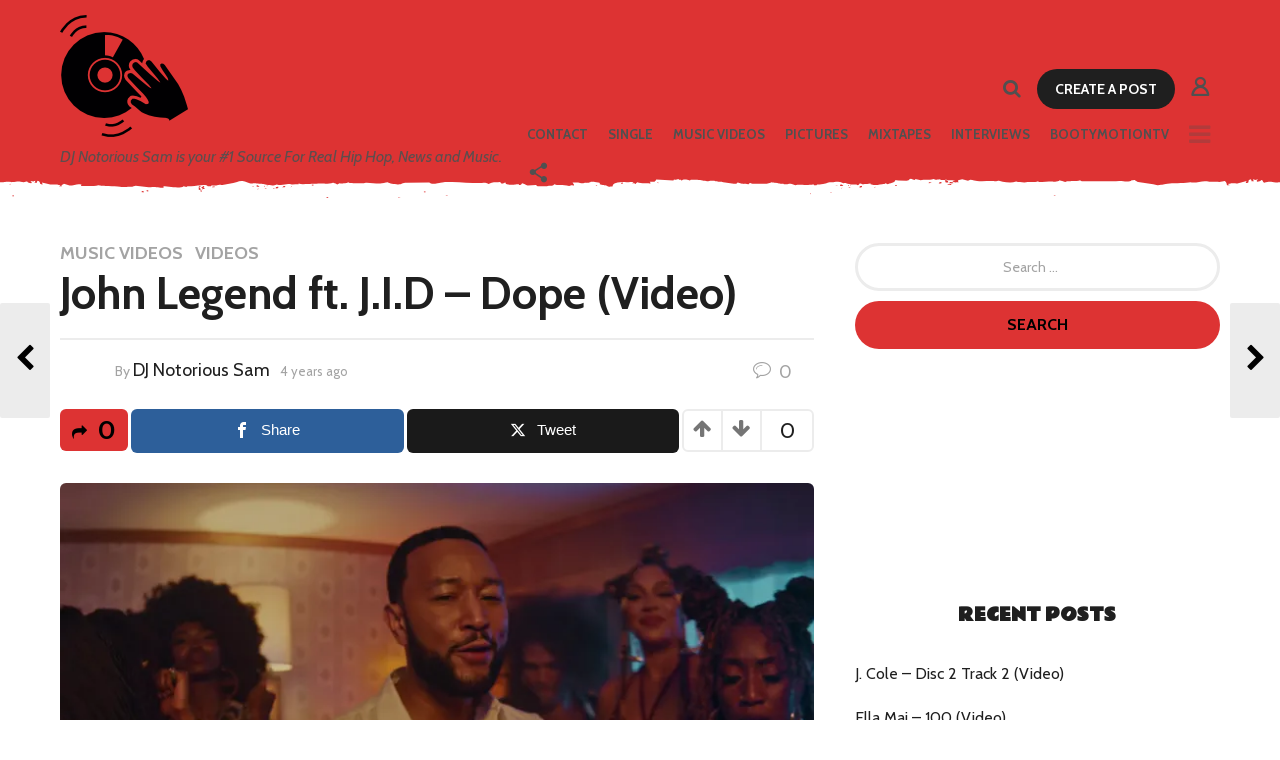

--- FILE ---
content_type: text/html; charset=UTF-8
request_url: https://djnotorioussam.com/2022/06/john-legend-ft-j-i-d-dope-video/
body_size: 37005
content:
<!DOCTYPE HTML>
<html lang="en-US">
	<head>
		<meta charset="UTF-8">
		<meta name="viewport" content="width=device-width, initial-scale=1.0, maximum-scale=1.0, user-scalable=no">
					<link rel="pingback" href="https://djnotorioussam.com/xmlrpc.php">
				<title>John Legend ft. J.I.D – Dope (Video) &#8211; DJ Notorious Sam</title>
<meta name='robots' content='max-image-preview:large' />

<!-- Open Graph Meta Tags generated by MashShare 4.0.47 - https://mashshare.net -->
<meta property="og:type" content="article" /> 
<meta property="og:title" content="John Legend ft. J.I.D – Dope (Video)" />
<meta property="og:description" content="John Legend has released a video for his new single &quot;Dope&quot; featuring JID." />
<meta property="og:image" content="https://djnotorioussam.com/wp-content/uploads/2022/06/john-legend-dope-music-video.jpg" />
<meta property="og:url" content="https://djnotorioussam.com/2022/06/john-legend-ft-j-i-d-dope-video/" />
<meta property="og:site_name" content="DJ Notorious Sam" />
<meta property="article:published_time" content="2022-06-24T16:14:57+00:00" />
<meta property="article:modified_time" content="2022-06-24T16:14:57+00:00" />
<meta property="og:updated_time" content="2022-06-24T16:14:57+00:00" />
<!-- Open Graph Meta Tags generated by MashShare 4.0.47 - https://www.mashshare.net -->
<!-- Twitter Card generated by MashShare 4.0.47 - https://www.mashshare.net -->
<meta property="og:image:width" content="2296" />
<meta property="og:image:height" content="1292" />
<meta name="twitter:card" content="summary_large_image">
<meta name="twitter:title" content="John Legend ft. J.I.D – Dope (Video)">
<meta name="twitter:description" content="John Legend has released a video for his new single &quot;Dope&quot; featuring JID.">
<meta name="twitter:image" content="https://djnotorioussam.com/wp-content/uploads/2022/06/john-legend-dope-music-video.jpg">
<meta name="twitter:creator" content="@djnotorioussam">
<!-- Twitter Card generated by MashShare 4.0.47 - https://www.mashshare.net -->


		<!-- Meta Tag Manager -->
		<meta name="googlebot" content="ZReln7bkSJjgjJpPLY9C20HzsJRAXYpATzi0gJu835k" />
		<!-- / Meta Tag Manager -->
<link rel='dns-prefetch' href='//stats.wp.com' />
<link rel='dns-prefetch' href='//fonts.googleapis.com' />
<link rel='dns-prefetch' href='//v0.wordpress.com' />
<link rel='preconnect' href='//i0.wp.com' />
<link rel="alternate" type="application/rss+xml" title="DJ Notorious Sam &raquo; Feed" href="https://djnotorioussam.com/feed/" />
<link rel="alternate" type="application/rss+xml" title="DJ Notorious Sam &raquo; Comments Feed" href="https://djnotorioussam.com/comments/feed/" />
<link rel="alternate" type="application/rss+xml" title="DJ Notorious Sam &raquo; John Legend ft. J.I.D – Dope (Video) Comments Feed" href="https://djnotorioussam.com/2022/06/john-legend-ft-j-i-d-dope-video/feed/" />
<link rel="alternate" title="oEmbed (JSON)" type="application/json+oembed" href="https://djnotorioussam.com/wp-json/oembed/1.0/embed?url=https%3A%2F%2Fdjnotorioussam.com%2F2022%2F06%2Fjohn-legend-ft-j-i-d-dope-video%2F" />
<link rel="alternate" title="oEmbed (XML)" type="text/xml+oembed" href="https://djnotorioussam.com/wp-json/oembed/1.0/embed?url=https%3A%2F%2Fdjnotorioussam.com%2F2022%2F06%2Fjohn-legend-ft-j-i-d-dope-video%2F&#038;format=xml" />
<style id='wp-img-auto-sizes-contain-inline-css' type='text/css'>
img:is([sizes=auto i],[sizes^="auto," i]){contain-intrinsic-size:3000px 1500px}
/*# sourceURL=wp-img-auto-sizes-contain-inline-css */
</style>
<link rel='stylesheet' id='jetpack_related-posts-css' href='https://djnotorioussam.com/wp-content/plugins/jetpack/modules/related-posts/related-posts.css?ver=20240116' type='text/css' media='all' />
<style id='wp-emoji-styles-inline-css' type='text/css'>

	img.wp-smiley, img.emoji {
		display: inline !important;
		border: none !important;
		box-shadow: none !important;
		height: 1em !important;
		width: 1em !important;
		margin: 0 0.07em !important;
		vertical-align: -0.1em !important;
		background: none !important;
		padding: 0 !important;
	}
/*# sourceURL=wp-emoji-styles-inline-css */
</style>
<link rel='stylesheet' id='wp-block-library-css' href='https://djnotorioussam.com/wp-includes/css/dist/block-library/style.min.css?ver=b8a1b6fdd29d9d6d2c642ac77699c2a7' type='text/css' media='all' />
<style id='global-styles-inline-css' type='text/css'>
:root{--wp--preset--aspect-ratio--square: 1;--wp--preset--aspect-ratio--4-3: 4/3;--wp--preset--aspect-ratio--3-4: 3/4;--wp--preset--aspect-ratio--3-2: 3/2;--wp--preset--aspect-ratio--2-3: 2/3;--wp--preset--aspect-ratio--16-9: 16/9;--wp--preset--aspect-ratio--9-16: 9/16;--wp--preset--color--black: #000000;--wp--preset--color--cyan-bluish-gray: #abb8c3;--wp--preset--color--white: #ffffff;--wp--preset--color--pale-pink: #f78da7;--wp--preset--color--vivid-red: #cf2e2e;--wp--preset--color--luminous-vivid-orange: #ff6900;--wp--preset--color--luminous-vivid-amber: #fcb900;--wp--preset--color--light-green-cyan: #7bdcb5;--wp--preset--color--vivid-green-cyan: #00d084;--wp--preset--color--pale-cyan-blue: #8ed1fc;--wp--preset--color--vivid-cyan-blue: #0693e3;--wp--preset--color--vivid-purple: #9b51e0;--wp--preset--gradient--vivid-cyan-blue-to-vivid-purple: linear-gradient(135deg,rgb(6,147,227) 0%,rgb(155,81,224) 100%);--wp--preset--gradient--light-green-cyan-to-vivid-green-cyan: linear-gradient(135deg,rgb(122,220,180) 0%,rgb(0,208,130) 100%);--wp--preset--gradient--luminous-vivid-amber-to-luminous-vivid-orange: linear-gradient(135deg,rgb(252,185,0) 0%,rgb(255,105,0) 100%);--wp--preset--gradient--luminous-vivid-orange-to-vivid-red: linear-gradient(135deg,rgb(255,105,0) 0%,rgb(207,46,46) 100%);--wp--preset--gradient--very-light-gray-to-cyan-bluish-gray: linear-gradient(135deg,rgb(238,238,238) 0%,rgb(169,184,195) 100%);--wp--preset--gradient--cool-to-warm-spectrum: linear-gradient(135deg,rgb(74,234,220) 0%,rgb(151,120,209) 20%,rgb(207,42,186) 40%,rgb(238,44,130) 60%,rgb(251,105,98) 80%,rgb(254,248,76) 100%);--wp--preset--gradient--blush-light-purple: linear-gradient(135deg,rgb(255,206,236) 0%,rgb(152,150,240) 100%);--wp--preset--gradient--blush-bordeaux: linear-gradient(135deg,rgb(254,205,165) 0%,rgb(254,45,45) 50%,rgb(107,0,62) 100%);--wp--preset--gradient--luminous-dusk: linear-gradient(135deg,rgb(255,203,112) 0%,rgb(199,81,192) 50%,rgb(65,88,208) 100%);--wp--preset--gradient--pale-ocean: linear-gradient(135deg,rgb(255,245,203) 0%,rgb(182,227,212) 50%,rgb(51,167,181) 100%);--wp--preset--gradient--electric-grass: linear-gradient(135deg,rgb(202,248,128) 0%,rgb(113,206,126) 100%);--wp--preset--gradient--midnight: linear-gradient(135deg,rgb(2,3,129) 0%,rgb(40,116,252) 100%);--wp--preset--font-size--small: 13px;--wp--preset--font-size--medium: 20px;--wp--preset--font-size--large: 36px;--wp--preset--font-size--x-large: 42px;--wp--preset--spacing--20: 0.44rem;--wp--preset--spacing--30: 0.67rem;--wp--preset--spacing--40: 1rem;--wp--preset--spacing--50: 1.5rem;--wp--preset--spacing--60: 2.25rem;--wp--preset--spacing--70: 3.38rem;--wp--preset--spacing--80: 5.06rem;--wp--preset--shadow--natural: 6px 6px 9px rgba(0, 0, 0, 0.2);--wp--preset--shadow--deep: 12px 12px 50px rgba(0, 0, 0, 0.4);--wp--preset--shadow--sharp: 6px 6px 0px rgba(0, 0, 0, 0.2);--wp--preset--shadow--outlined: 6px 6px 0px -3px rgb(255, 255, 255), 6px 6px rgb(0, 0, 0);--wp--preset--shadow--crisp: 6px 6px 0px rgb(0, 0, 0);}:where(.is-layout-flex){gap: 0.5em;}:where(.is-layout-grid){gap: 0.5em;}body .is-layout-flex{display: flex;}.is-layout-flex{flex-wrap: wrap;align-items: center;}.is-layout-flex > :is(*, div){margin: 0;}body .is-layout-grid{display: grid;}.is-layout-grid > :is(*, div){margin: 0;}:where(.wp-block-columns.is-layout-flex){gap: 2em;}:where(.wp-block-columns.is-layout-grid){gap: 2em;}:where(.wp-block-post-template.is-layout-flex){gap: 1.25em;}:where(.wp-block-post-template.is-layout-grid){gap: 1.25em;}.has-black-color{color: var(--wp--preset--color--black) !important;}.has-cyan-bluish-gray-color{color: var(--wp--preset--color--cyan-bluish-gray) !important;}.has-white-color{color: var(--wp--preset--color--white) !important;}.has-pale-pink-color{color: var(--wp--preset--color--pale-pink) !important;}.has-vivid-red-color{color: var(--wp--preset--color--vivid-red) !important;}.has-luminous-vivid-orange-color{color: var(--wp--preset--color--luminous-vivid-orange) !important;}.has-luminous-vivid-amber-color{color: var(--wp--preset--color--luminous-vivid-amber) !important;}.has-light-green-cyan-color{color: var(--wp--preset--color--light-green-cyan) !important;}.has-vivid-green-cyan-color{color: var(--wp--preset--color--vivid-green-cyan) !important;}.has-pale-cyan-blue-color{color: var(--wp--preset--color--pale-cyan-blue) !important;}.has-vivid-cyan-blue-color{color: var(--wp--preset--color--vivid-cyan-blue) !important;}.has-vivid-purple-color{color: var(--wp--preset--color--vivid-purple) !important;}.has-black-background-color{background-color: var(--wp--preset--color--black) !important;}.has-cyan-bluish-gray-background-color{background-color: var(--wp--preset--color--cyan-bluish-gray) !important;}.has-white-background-color{background-color: var(--wp--preset--color--white) !important;}.has-pale-pink-background-color{background-color: var(--wp--preset--color--pale-pink) !important;}.has-vivid-red-background-color{background-color: var(--wp--preset--color--vivid-red) !important;}.has-luminous-vivid-orange-background-color{background-color: var(--wp--preset--color--luminous-vivid-orange) !important;}.has-luminous-vivid-amber-background-color{background-color: var(--wp--preset--color--luminous-vivid-amber) !important;}.has-light-green-cyan-background-color{background-color: var(--wp--preset--color--light-green-cyan) !important;}.has-vivid-green-cyan-background-color{background-color: var(--wp--preset--color--vivid-green-cyan) !important;}.has-pale-cyan-blue-background-color{background-color: var(--wp--preset--color--pale-cyan-blue) !important;}.has-vivid-cyan-blue-background-color{background-color: var(--wp--preset--color--vivid-cyan-blue) !important;}.has-vivid-purple-background-color{background-color: var(--wp--preset--color--vivid-purple) !important;}.has-black-border-color{border-color: var(--wp--preset--color--black) !important;}.has-cyan-bluish-gray-border-color{border-color: var(--wp--preset--color--cyan-bluish-gray) !important;}.has-white-border-color{border-color: var(--wp--preset--color--white) !important;}.has-pale-pink-border-color{border-color: var(--wp--preset--color--pale-pink) !important;}.has-vivid-red-border-color{border-color: var(--wp--preset--color--vivid-red) !important;}.has-luminous-vivid-orange-border-color{border-color: var(--wp--preset--color--luminous-vivid-orange) !important;}.has-luminous-vivid-amber-border-color{border-color: var(--wp--preset--color--luminous-vivid-amber) !important;}.has-light-green-cyan-border-color{border-color: var(--wp--preset--color--light-green-cyan) !important;}.has-vivid-green-cyan-border-color{border-color: var(--wp--preset--color--vivid-green-cyan) !important;}.has-pale-cyan-blue-border-color{border-color: var(--wp--preset--color--pale-cyan-blue) !important;}.has-vivid-cyan-blue-border-color{border-color: var(--wp--preset--color--vivid-cyan-blue) !important;}.has-vivid-purple-border-color{border-color: var(--wp--preset--color--vivid-purple) !important;}.has-vivid-cyan-blue-to-vivid-purple-gradient-background{background: var(--wp--preset--gradient--vivid-cyan-blue-to-vivid-purple) !important;}.has-light-green-cyan-to-vivid-green-cyan-gradient-background{background: var(--wp--preset--gradient--light-green-cyan-to-vivid-green-cyan) !important;}.has-luminous-vivid-amber-to-luminous-vivid-orange-gradient-background{background: var(--wp--preset--gradient--luminous-vivid-amber-to-luminous-vivid-orange) !important;}.has-luminous-vivid-orange-to-vivid-red-gradient-background{background: var(--wp--preset--gradient--luminous-vivid-orange-to-vivid-red) !important;}.has-very-light-gray-to-cyan-bluish-gray-gradient-background{background: var(--wp--preset--gradient--very-light-gray-to-cyan-bluish-gray) !important;}.has-cool-to-warm-spectrum-gradient-background{background: var(--wp--preset--gradient--cool-to-warm-spectrum) !important;}.has-blush-light-purple-gradient-background{background: var(--wp--preset--gradient--blush-light-purple) !important;}.has-blush-bordeaux-gradient-background{background: var(--wp--preset--gradient--blush-bordeaux) !important;}.has-luminous-dusk-gradient-background{background: var(--wp--preset--gradient--luminous-dusk) !important;}.has-pale-ocean-gradient-background{background: var(--wp--preset--gradient--pale-ocean) !important;}.has-electric-grass-gradient-background{background: var(--wp--preset--gradient--electric-grass) !important;}.has-midnight-gradient-background{background: var(--wp--preset--gradient--midnight) !important;}.has-small-font-size{font-size: var(--wp--preset--font-size--small) !important;}.has-medium-font-size{font-size: var(--wp--preset--font-size--medium) !important;}.has-large-font-size{font-size: var(--wp--preset--font-size--large) !important;}.has-x-large-font-size{font-size: var(--wp--preset--font-size--x-large) !important;}
/*# sourceURL=global-styles-inline-css */
</style>

<style id='classic-theme-styles-inline-css' type='text/css'>
/*! This file is auto-generated */
.wp-block-button__link{color:#fff;background-color:#32373c;border-radius:9999px;box-shadow:none;text-decoration:none;padding:calc(.667em + 2px) calc(1.333em + 2px);font-size:1.125em}.wp-block-file__button{background:#32373c;color:#fff;text-decoration:none}
/*# sourceURL=/wp-includes/css/classic-themes.min.css */
</style>
<link rel='stylesheet' id='contact-form-7-css' href='https://djnotorioussam.com/wp-content/plugins/contact-form-7/includes/css/styles.css?ver=6.1.4' type='text/css' media='all' />
<link rel='stylesheet' id='mashsb-styles-css' href='https://djnotorioussam.com/wp-content/plugins/mashsharer/assets/css/mashsb.min.css?ver=4.0.47' type='text/css' media='all' />
<link rel='stylesheet' id='boombox-styles-min-css' href='https://djnotorioussam.com/wp-content/themes/boombox/js/plugins/plugins.min.css?ver=20160316' type='text/css' media='all' />
<link rel='stylesheet' id='boombox-icomoon-style-css' href='https://djnotorioussam.com/wp-content/themes/boombox/fonts/icon-fonts/icomoon/style.css?ver=20160316' type='text/css' media='all' />
<link rel='stylesheet' id='boombox-fonts-css' href='https://fonts.googleapis.com/css?family=Cabin%3A400%2C500%2C400italic%2C500italic%2C600%2C600italic%2C700%2C700italic%7CCabin%3A400%2C500%2C400italic%2C500italic%2C600%2C600italic%2C700%2C700italic%7CRammetto+One&#038;subset=latin%2Clatin-ext' type='text/css' media='all' />
<link rel='stylesheet' id='boombox-primary-style-css' href='https://djnotorioussam.com/wp-content/themes/boombox/css/style.min.css?ver=20160316' type='text/css' media='all' />
<style id='boombox-primary-style-inline-css' type='text/css'>

		/* Custom Header Styles */

		/* --site title color */
		.branding h1 {
		  color: #1f1f1f;
		}

		/* -top */
		.header .top,
		.top .more-menu .section-navigation ul li:hover a{
		  background-color: #dd3333;
		}

		.header .top .form-toggle:hover,
		.header .top .share-menu-item .share-icon:hover,
		.header .top .top-search.open .form-toggle,
		.header .top .account-box .user:hover,
		.header .top .main-navigation > ul > li:hover > a,
		.header .top .main-navigation > ul > li.current-menu-item > a {
		  color: #505050;
		}

		/* --top pattern */
		.header .top svg {
		  fill: #dd3333;
		}

		/* --top text color */
		.header .top,
		.top .more-menu .section-navigation ul li:hover a {
		  color: #505050;
		}

		.header .top .main-navigation ul li:before {
		  border-color: #505050;
		}

		.header .top .account-box .create-post {
		  background-color: #1f1f1f;
		}

		/* --top button color */
		.header .top .account-box .create-post {
		  color: #ffffff;
		}

		.header .bottom .form-toggle:hover,
		.header .bottom .share-menu-item .share-icon:hover,
		.header .bottom .top-search.open .form-toggle,
		.header .bottom .account-box .user:hover,
		.header .bottom .main-navigation > ul > li:hover > a,
		.header .bottom .main-navigation > ul > li.current-menu-item > a {
		  color: #505050;
		}

		/* -bottom */
		.header .bottom,
		.bottom .more-menu .section-navigation ul li:hover a {
		  background-color: #ffffff;
		}

		.header .bottom svg {
		  fill: #ffffff;
		}

		/* --bottom text color */
		.header .bottom,
		.bottom .more-menu .section-navigation ul li:hover a {
		  color: #dd3333;
		}

		.header .bottom .main-navigation ul li:before,
		.header .bottom .account-box .user:after,
		.header .bottom .create-post:before,
		.header .bottom .menu-button:after {
		  border-color: #dd3333;
		}

		.header .bottom .account-box .create-post {
		  background-color: #1f1f1f;
		}

		/* --bottom button color */
		.header .account-box .create-post {
		  color: #ffffff;
		}
	

		/* Custom Footer Styles */

		/* -top */
		.footer {
		  background-color: #1f1f1f;
		}

		.footer .footer-top svg {
		  fill: #1f1f1f;
		}

		.footer .footer-bottom svg {
		  fill: #282828;
		}

		/* -primary color */
		/* --primary bg */
		#footer .cat-item.current-cat a,
		#footer .widget_mc4wp_form_widget:before,#footer .widget_create_post:before,
		#footer .cat-item a:hover,
		#footer button[type="submit"],
		#footer input[type="submit"],
		#footer .btn, #footer .bnt.primary {
		  background-color: #dd3333;
		}

		/* --primary text */
		#footer .widget_mc4wp_form_widget:before,#footer .widget_create_post:before,
		#footer button[type="submit"],
		#footer input[type="submit"],
		#footer .btn, #footer .bnt.primary {
		  color: #000000;
		}

		/* --primary hover */
		#footer a:hover {
		  color: #dd3333;
		}

		#footer .widget_categories ul li a:hover,
		#footer .widget_archive ul li a:hover,
		#footer .widget_pages ul li a:hover,
		#footer .widget_meta ul li a:hover,
		#footer .widget_nav_menu ul li a:hover {
		  background-color: #dd3333;
		  color: #000000;
		}

		#footer .slick-dots li.slick-active button:before,
		#footer .widget_tag_cloud a:hover {
		  border-color:#dd3333;
		}

		/* -heading color */
		#footer .featured-strip .item .title,
		#footer .featured-strip .slick-next:before, #footer .featured-strip .slick-prev:before,
		#footer .slick-dots li button:before,
		#footer h1,#footer h2,#footer h3,#footer h4, #footer h5,#footer h6,
		#footer .widget-title {
		  color: #ffffff;
		}

		/* -text color */
		#footer,
		#footer .widget_recent_comments .recentcomments .comment-author-link,
		#footer
		.widget_recent_comments .recentcomments a,
		#footer .byline, #footer .posted-on,
		#footer .widget_nav_menu ul li,
		#footer .widget_categories ul li,
		#footer .widget_archive ul li,
		#footer .widget_pages ul li,
		#footer .widget_meta ul li {
		  color: #ffffff;
		}
		#footer .widget_tag_cloud  a, #footer select, #footer textarea, #footer input[type="tel"], #footer input[type="text"], #footer input[type="number"], #footer input[type="date"], #footer input[type="time"], #footer input[type="url"], #footer input[type="email"], #footer input[type="search"],#footer input[type="password"],
		#footer .widget_mc4wp_form_widget:after, #footer .widget_create_post:after {
			border-color: #ffffff;
		}

		#footer .widget_categories ul li a,
		#footer .widget_archive ul li a,
		#footer .widget_pages ul li a,
		#footer .widget_meta ul li a,
		#footer .widget_nav_menu ul li a,
		#footer .widget_tag_cloud a {
		  color: #ffffff;
		}

		/* -bottom */
		/* --text  color */
		#footer .footer-bottom {
		  background-color: #282828;
		  color: #ffffff;
		}

		/* --text  hover */
		#footer .footer-bottom a:hover {
		  color: #dd3333;
		}
	


		/* -body color */
		body {
		  	background-color: #ffffff;
		  	font-size: 16px;
		}

		#branding h1 {
			font-family: "Cabin", sans-serif;
		}


		/* -Font sizes */

		h1 {
		  	font-size: 45px;
		}

		.widget-title {
			font-size: 17px;
		}

		/* -page color */
		.page-wrapper,
		.header .more-menu,
		.authentication,.inline-popup,
		.post-share-box .post-share-count,
		.post-share-box.stuck,
		.post-rating a,
		.fixed-pagination .page .content,
		.fixed-next-page,
		.mobile-navigation-wrapper,
		.tabs-menu li.active,
		.mejs-container,
		.featured-area .featured-item:first-child,
		.featured-area .featured-item:first-child + .featured-item,
		.featured-area .featured-item:first-child + .featured-item + .featured-item {
		  background-color: #ffffff;
		  border-color: #ffffff;
		}

		/* -page width */
		.page-wrapper {
		  width: 100%;
		}

		/* -primary color */
		/* --primary bg */
		.mark, mark,.box_list,
		.tooltip:before,
		#comments .bypostauthor .vcard .fn,
		.text-highlight.primary-color,
		#comments .nav-links a,
		.fancybox-close,
		.quiz_row:hover,
		.progress-bar-success,
		.onoffswitch,.onoffswitch2,
		.widget_nav_menu ul li a:hover,
		.widget_categories ul li a:hover,
		.widget_archive ul li a:hover,
		.widget_pages ul li a:hover,
		 .widget_meta ul li a:hover,
		.widget_mc4wp_form_widget:before,.widget_create_post:before,
		.widget_calendar table th a,
		.widget_calendar table td a,
		.go-top,
		.mobile-navigation-wrapper .close,
		.pagination a, .page-links a,.vp_dash_pagina a,
		blockquote:before,
		.next-prev-pagination .nav a,
		.fixed-next-page .next-page a,
		.tabs-menu li.active:before,
		.post-share-box .post-share-count,
		.cat-item.current-cat a,
		.cat-item a:hover,
		.fixed-pagination .page:hover .arrow,
		button[type="submit"],
		input[type="submit"],
		.btn-primary,.btn-primary:hover,.btn-primary-outline:hover {
		  background-color: #dd3333;
		}

		.tooltip:after {
			border-top-color:#dd3333;
		}


		/* --primary text */
		.mark, mark,
		.tooltip:before,
		.btn:hover, button:hover,
		.btn:focus, button:focus,
		#comments .bypostauthor .vcard .fn,
		#comments .bypostauthor .vcard .fn a,
		.pagination a, .page-links a, .vp_dash_pagina a,
		.text-highlight.primary-color,
		#comments .nav-links a,
		.fancybox-close,
		.sr-only,.box_list,
		.quiz_row:hover,
		.onoffswitch,.onoffswitch2,
		.next-prev-pagination .nav a,
		.fixed-next-page .next-page a,
		.widget_nav_menu ul li a:hover,
		.widget_categories ul li a:hover,
		.widget_archive ul li a:hover,
		.widget_pages ul li a:hover,
		 .widget_meta ul li a:hover,
		 .cat-item.current-cat a,
		.widget_mc4wp_form_widget:before,.widget_create_post:before,
		.go-top,
		.widget_calendar table th a,
		.widget_calendar table td a,
		.mobile-navigation-wrapper .close,
		.post-share-box .post-share-count,
		.fixed-pagination .page:hover .arrow,
		button[type="submit"],
		input[type="submit"],
		.btn-primary,.btn-primary:hover,.btn-primary-outline:hover {
		  color: #000000;
		}


		.desktop ::-webkit-scrollbar-track {
		  -webkit-box-shadow: inset 0 0 3px rgba(0,0,0,0.3);
		  background-color: #ffffff;
		  -webkit-border-radius: 6px;
		  -moz-border-radius: 6px;
		  border-radius: 6px;
		}
		.desktop ::-webkit-scrollbar {
		  width: 10px;
		  background-color: #dd3333;
		  -webkit-border-radius: 6px;
		  -moz-border-radius: 6px;
		  border-radius: 6px;
		}
		.desktop ::-webkit-scrollbar-thumb {
		  -webkit-box-shadow: inset 0 0 3px rgba(0,0,0,.3);
		  background-color: #dd3333;
		  opacity: 0.4;
		  -webkit-border-radius: 6px;
		  -moz-border-radius: 6px;
		  border-radius: 6px;
		}


		/* --primary  hover */
		a,
		#cancel-comment-reply-link,
		.vp-entry legend,
		.single.nsfw-post .single.post .nsfw-post h3,
		.sticky .post-thumbnail:after,
		.entry-no-lg,
		.entry-title:hover a,
		.post-types .item:hover .icon,
		.text-dropcup.primary-color,
		.btn-primary-outline,
		.btn-link:hover,
		.btn-link,
		.more-link:hover,
		.post-navigation .nsfw-post h3,
		.post-thumbnail .nsfw-post h3{
		  color: #dd3333;
		}

		.pagination a, .page-links a,
		.vp_dash_pagina .page-numbers,
		.post-types .item:hover,
		.pagination span, .page-links span,
		.btn-primary-outline,.btn-primary:hover,
		.widget_tag_cloud .tagcloud a:hover {
		  border-color: #dd3333;
		}

		/* -text color */
		body, html,
		.widget_recent_comments .recentcomments .comment-author-link,.widget_recent_comments .recentcomments a,
		.featured-strip .slick-next:before, .featured-strip .slick-prev:before,
		.featured-strip .slick-dots li button:before,
		.header .top-search form input,
		.vp-op-au-2 a,
		.fixed-next-page .next-page .pages,
		#comments .comment .comment-body .comment-content small a,
		.byline a,.byline .author-name  {
		  color: #1f1f1f;
		}

		/* --heading text color */
		.vp-nameplate,
		.fixed-pagination .page .content .title,
		.more_items_x legend, .more_items legend, .more_items_glow,
		h1, h2, h3, h4, h5, h6 {
		  color: #1f1f1f;
		}

		/* --secondary text color */
		s, strike, del,label,
		#TB_ajaxWindowTitle,
		.vp-media-caption,
		.post-share-box .post-rating .count .text:after,
		.inline-popup .intro,
		.authentication .intro,
		.post-types .item .icon,
		.post-rating a,
		table thead th,
		.widget_create_post .text,
		.widget_footer .text,
		.author-vcard .about,
		.vp-op-au-2,
		.vp-op-au-4 .glyphicon,
		.vp-op-au-3 .glyphicon,
		.wp-caption .wp-caption-text, .wp-caption-dd,
		#comments .comments-title span,
		#comments .comment-notes,
		#comments .comment-metadata,
		.short-info .create-post .text,
		.post .cat-links,
		.byline,
		.posted-on,
		.post-date,
		.post-comments,
		.entry-sub-title,
		.page-header .taxonomy-description {
		  color: #a3a3a3;
		}

		::-webkit-input-placeholder {
		  color: #a3a3a3;
		}

		:-moz-placeholder {
		  color: #a3a3a3;
		}

		:-ms-input-placeholder {
		  color: #a3a3a3;
		}

		/* -font family */
		/* --base font family */
		body, html,
		#cancel-comment-reply-link,
		#comments .comments-title span {
		  font-family: "Cabin", sans-serif;
		}

		/* --Post heading font family */
		.entry-title {
		 font-family: "Cabin" , cursive;
		}

		/* --secondary font family */
		.pagination, .page-links,.vp_dash_pagina,
		.comments-area h3,
		.entry-no-lg,
		.reaction-box .title,
		.reaction-item .reaction-vote-btn,
		#comments .comments-title, #comments .comment-reply-title,
		.page-trending .trending-navigation ul li a,
		.vp-entry legend,
		.widget-title,
		.badge .text,
		.post-number,
		.more_items_x legend, .more_items legend, .more_items_glow,
		section.error-404 .text,
		.inline-popup .title,
		.authentication .title,
		.other-posts .title,
		.page-header h1 {
		  font-family: "Rammetto One" , cursive;
		}


		/* -border-color */
		.page-header,
		.header .more-menu,
		.border-thumb,
		.post-rating .count .icon,
		.quiz_row,
		.post-list.standard .post,
		.post-list.standard .entry-sub-title,
		.header .top-search form input,
		.more-load-button:before,
		.vp-uploader,
		#TB_window .shares,
		.vp-glow fieldset,
		.vp-glow fieldset:hover,
		.wp-playlist,
		.post-types .item,
		.page-trending .trending-navigation,
		.widget_mc4wp_form_widget:after,.widget_create_post:after,
		.post-rating .inner,
		.post-rating .point-btn,
		.author-vcard,
		.vp-entry fieldset,
		.vp-op-au-5,
		.widget_social,
		.widget_subscribe,
		.post-navigation .meta-nav,
		.post-navigation .page,
		.post-tags a,
		.next-prev-pagination,
		.widget_tag_cloud .tagcloud a,
		select, textarea, input[type="tel"], input[type="text"], input[type="number"], input[type="date"], input[type="time"], input[type="url"], input[type="email"], input[type="search"], input[type="password"] {
		  border-color: #ececec;
		}
		hr {
		  background-color: #ececec;
		}

		/* -secondary components bg color */
		blockquote,
		.captcha-container,
		.post-share-box .post-comments,
		table tbody tr:nth-child(2n+1) th,
		table tbody tr:nth-child(2n+1) td,
		.reaction-box .reaction-item .reaction-bar,
		.reaction-box .reaction-item .reaction-vote-btn,
		.tabs-menu li,
		.widget_sidebar_footer {
		  background-color: #f7f7f7;
		}
		.tabs-content,
		 .tabs-menu li.active {
			border-color:#f7f7f7;
		}

		/* -border-radius */
		img,
		.captcha-container,
		.header .account-box .user-box:hover .menu,
		.post-thumbnail .video-wrapper,
		.post-thumbnail .view-full-post,
		.nsfw-post,
		.post-share-box .post-comments,
		.jsgif canvas,
		.quiz_row,.box_list,
		.border-thumb,
		.advertisement .massage,
		[class^="mashicon-"],
		#TB_window,
		#score_modal .shares a div, #TB_window .shares a div,
		.vp_dash_pagina .page-numbers,
		vp-glow fieldset,
		.mobile-navigation-wrapper .close,
		.onoffswitch-label,
		.fancybox-close,
		.onoffswitch2-label,
		.next-prev-pagination .nav a,
		.fixed-next-page .next-page a,
		.post-types .item,
		.onoffswitch,.onoffswitch2,
		.page-trending .trending-navigation ul li.active a,
		.widget_mc4wp_form_widget:after,.widget_create_post:after,
		blockquote:before,
		.go-top,
		.author-vcard,
		.featured-area .featured-item:before,
		.widget_sidebar_footer,
		.tabs-menu li:before,
		.short-info,
		.inline-popup,
		.authentication,
		.reaction-box .reaction-item .reaction-bar,
		.reaction-item .reaction-vote-btn,
		.pagination a, .page-links a,.vp_dash_pagina a,
		.pagination span, .page-links span,.vp_dash_pagina span,
		.post-share-box .post-share-count,
		.featured-area .featured-item,
		.post-thumbnail,
		.share-button,
		.post-rating .inner,
		.page-header,
		.widget_subscribe,
		.widget_social,
		.sub-menu,
		.fancybox-skin,
		.authentication .wrapper,
		.widget_tag_cloud .tagcloud a,
		.post-tags a,
		.authentication .button,
		.more-menu {
		  -webkit-border-radius: 6px;
		  -moz-border-radius: 6px;
		  border-radius: 6px;
		}

		/* --border-radius inputs, buttons */
		.form-captcha img,
		.header .account-box .user-box > a img
		.btn, input, select, textarea, button, .btn, #comments  li .comment-body .comment-reply-link, .header .account-box .create-post,.header .account-box .user-box > a img {
		  -webkit-border-radius: 24px;
		  -moz-border-radius: 24px;
		  border-radius: 24px;
		}

		/* --border-radius social icons */
		.social.circle ul li a {
		    -webkit-border-radius: 24px;
		    -moz-border-radius: 24px;
		    border-radius: 24px;
		}
	

		/* Custom Header Styles */

		/* -badge bg color */
		.reaction-item .reaction-bar .reaction-stat,
		.badge .circle {
		  background-color: #dd3333;
		}

		.reaction-item .reaction-vote-btn:hover {
			background-color: #dd3333 !important;
		}

		/* -badge text color */
		.reaction-item .reaction-vote-btn:hover,
		.badge .text {
		  color: #1f1f1f;
		}

		/* -poll,quiz bg color */
		.badge.category .circle{
		  background-color:  #6759eb;
		}

		/* -poll,quiz text color */
		.badge.category .text {
		  color:  #1f1f1f;
		}

		/* -poll,quiz icon color */
		.badge.category .circle i {
		  color:  #ffffff;
		}

		/* --Trending */
		.badge.trending .circle,
		.page-trending .trending-navigation ul li.active a,
		.post-number {
		  background-color: #e65252;
		}

		.widget-title .icon,
		.trending-navigation ul li a .icon {
		  color: #e65252;
		}

		.badge.trending .circle i,
		.page-trending .trending-navigation ul li.active a,
		.page-trending .trending-navigation ul li.active a .icon,
		.post-number {
		  color: #ffffff;
		}

		.badge.trending .text{
			color: #1f1f1f;
		}

		.badge.term-2 .circle {
				background-color: #6759eb;
			}

			.badge.term-3 .circle {
				background-color: #6759eb;
			}

			.badge.term-4 .circle {
				background-color: #6759eb;
			}

			.badge.term-5 .circle {
				background-color: #6759eb;
			}

			.badge.term-6 .circle {
				background-color: #6759eb;
			}

			.badge.term-7 .circle {
				background-color: #6759eb;
			}

			.badge.term-8 .circle {
				background-color: #6759eb;
			}

			.badge.term-9 .circle {
				background-color: #6759eb;
			}

			.badge.term-10 .circle {
				background-color: #6759eb;
			}

			.badge.term-11 .circle {
				background-color: #6759eb;
			}

			.badge.term-12 .circle {
				background-color: #6759eb;
			}

			.badge.term-13 .circle {
				background-color: #6759eb;
			}

			.badge.term-14 .circle {
				background-color: #6759eb;
			}

			.badge.term-15 .circle {
				background-color: #6759eb;
			}

			.badge.term-16 .circle {
				background-color: #6759eb;
			}

			.badge.term-17 .circle {
				background-color: #6759eb;
			}

			.badge.term-18 .circle {
				background-color: #6759eb;
			}

			.badge.term-19 .circle {
				background-color: #6759eb;
			}

			.badge.term-20 .circle {
				background-color: #6759eb;
			}

			.badge.term-21 .circle {
				background-color: #6759eb;
			}

			
	
/*# sourceURL=boombox-primary-style-inline-css */
</style>
<link rel='stylesheet' id='boombox-style-css' href='https://djnotorioussam.com/wp-content/themes/boombox-child/style.css?ver=b8a1b6fdd29d9d6d2c642ac77699c2a7' type='text/css' media='all' />
<link rel='stylesheet' id='childstyle-css' href='https://djnotorioussam.com/wp-content/themes/boombox-child/style.css?ver=b8a1b6fdd29d9d6d2c642ac77699c2a7' type='text/css' media='all' />
<link rel='stylesheet' id='sharedaddy-css' href='https://djnotorioussam.com/wp-content/plugins/jetpack/modules/sharedaddy/sharing.css?ver=15.4' type='text/css' media='all' />
<link rel='stylesheet' id='social-logos-css' href='https://djnotorioussam.com/wp-content/plugins/jetpack/_inc/social-logos/social-logos.min.css?ver=15.4' type='text/css' media='all' />
<script type="text/javascript" id="jetpack_related-posts-js-extra">
/* <![CDATA[ */
var related_posts_js_options = {"post_heading":"h4"};
//# sourceURL=jetpack_related-posts-js-extra
/* ]]> */
</script>
<script type="text/javascript" src="https://djnotorioussam.com/wp-content/plugins/jetpack/_inc/build/related-posts/related-posts.min.js?ver=20240116" id="jetpack_related-posts-js"></script>
<script type="text/javascript" src="https://djnotorioussam.com/wp-includes/js/jquery/jquery.min.js?ver=3.7.1" id="jquery-core-js"></script>
<script type="text/javascript" src="https://djnotorioussam.com/wp-includes/js/jquery/jquery-migrate.min.js?ver=3.4.1" id="jquery-migrate-js"></script>
<script type="text/javascript" id="mashsb-js-extra">
/* <![CDATA[ */
var mashsb = {"shares":"0","round_shares":"1","animate_shares":"0","dynamic_buttons":"0","share_url":"https://djnotorioussam.com/2022/06/john-legend-ft-j-i-d-dope-video/","title":"John+Legend+ft.+J.I.D+%E2%80%93+Dope+%28Video%29","image":"https://djnotorioussam.com/wp-content/uploads/2022/06/john-legend-dope-music-video.jpg","desc":"John Legend has released a video for his new single \"Dope\" featuring JID.","hashtag":"","subscribe":"link","subscribe_url":"","activestatus":"1","singular":"1","twitter_popup":"1","refresh":"0","nonce":"5a2b3885b3","postid":"45911","servertime":"1769666510","ajaxurl":"https://djnotorioussam.com/wp-admin/admin-ajax.php"};
//# sourceURL=mashsb-js-extra
/* ]]> */
</script>
<script type="text/javascript" src="https://djnotorioussam.com/wp-content/plugins/mashsharer/assets/js/mashsb.min.js?ver=4.0.47" id="mashsb-js"></script>
<link rel="https://api.w.org/" href="https://djnotorioussam.com/wp-json/" /><link rel="alternate" title="JSON" type="application/json" href="https://djnotorioussam.com/wp-json/wp/v2/posts/45911" /><link rel="EditURI" type="application/rsd+xml" title="RSD" href="https://djnotorioussam.com/xmlrpc.php?rsd" />

<link rel="canonical" href="https://djnotorioussam.com/2022/06/john-legend-ft-j-i-d-dope-video/" />
<link rel='shortlink' href='https://wp.me/p842iR-bWv' />
<!-- auto ad code generated by Easy Google AdSense plugin v1.0.13 --><script async src="https://pagead2.googlesyndication.com/pagead/js/adsbygoogle.js?client=ca-pub-2816740729394102" crossorigin="anonymous"></script><!-- Easy Google AdSense plugin -->	<style>img#wpstats{display:none}</style>
		
<!-- Jetpack Open Graph Tags -->
<meta property="og:type" content="article" />
<meta property="og:title" content="John Legend ft. J.I.D – Dope (Video)" />
<meta property="og:url" content="https://djnotorioussam.com/2022/06/john-legend-ft-j-i-d-dope-video/" />
<meta property="og:description" content="John Legend has released a video for his new single &#8220;Dope&#8221; featuring JID." />
<meta property="article:published_time" content="2022-06-24T16:14:57+00:00" />
<meta property="article:modified_time" content="2022-06-24T16:14:57+00:00" />
<meta property="og:site_name" content="DJ Notorious Sam" />
<meta property="og:image" content="https://i0.wp.com/djnotorioussam.com/wp-content/uploads/2022/06/john-legend-dope-music-video.jpg?fit=1200%2C675&#038;ssl=1" />
<meta property="og:image:width" content="1200" />
<meta property="og:image:height" content="675" />
<meta property="og:image:alt" content="" />
<meta property="og:locale" content="en_US" />
<meta name="twitter:text:title" content="John Legend ft. J.I.D – Dope (Video)" />
<meta name="twitter:image" content="https://i0.wp.com/djnotorioussam.com/wp-content/uploads/2022/06/john-legend-dope-music-video.jpg?fit=1200%2C675&#038;ssl=1&#038;w=640" />
<meta name="twitter:card" content="summary_large_image" />

<!-- End Jetpack Open Graph Tags -->
<link rel="icon" href="https://i0.wp.com/djnotorioussam.com/wp-content/uploads/2018/11/cropped-cropped-dj-hand-motion3.png?fit=32%2C32&#038;ssl=1" sizes="32x32" />
<link rel="icon" href="https://i0.wp.com/djnotorioussam.com/wp-content/uploads/2018/11/cropped-cropped-dj-hand-motion3.png?fit=192%2C192&#038;ssl=1" sizes="192x192" />
<link rel="apple-touch-icon" href="https://i0.wp.com/djnotorioussam.com/wp-content/uploads/2018/11/cropped-cropped-dj-hand-motion3.png?fit=180%2C180&#038;ssl=1" />
<meta name="msapplication-TileImage" content="https://i0.wp.com/djnotorioussam.com/wp-content/uploads/2018/11/cropped-cropped-dj-hand-motion3.png?fit=270%2C270&#038;ssl=1" />
	</head>

	<body class="wp-singular post-template-default single single-post postid-45911 single-format-standard wp-theme-boombox wp-child-theme-boombox-child right-sidebar badge-face-text badges-outside-left">

		
		<div id="mobile-navigation" class="mobile-navigation-wrapper">
	<button id="menu-close" class="close">
		<i class="icon icon-close"></i>
	</button>
	<div class="holder">
		<div class="more-menu">
			<div class="more-menu-header">
							</div>
				<nav class="main-navigation">
		<ul id="menu-top" class=""><li id="menu-item-33052" class="menu-item menu-item-type-post_type menu-item-object-page menu-item-33052"><a href="https://djnotorioussam.com/contact/">Contact</a></li>
<li id="menu-item-33040" class="menu-item menu-item-type-taxonomy menu-item-object-category menu-item-33040"><a href="https://djnotorioussam.com/category/single/">Single</a></li>
<li id="menu-item-33041" class="menu-item menu-item-type-taxonomy menu-item-object-category current-post-ancestor current-menu-parent current-post-parent menu-item-33041"><a href="https://djnotorioussam.com/category/music-videos/">Music Videos</a></li>
<li id="menu-item-33045" class="menu-item menu-item-type-taxonomy menu-item-object-category menu-item-33045"><a href="https://djnotorioussam.com/category/pictures/">Pictures</a></li>
<li id="menu-item-33042" class="menu-item menu-item-type-taxonomy menu-item-object-category menu-item-33042"><a href="https://djnotorioussam.com/category/mixtapes/">Mixtapes</a></li>
<li id="menu-item-33043" class="menu-item menu-item-type-taxonomy menu-item-object-category menu-item-33043"><a href="https://djnotorioussam.com/category/interviews/">Interviews</a></li>
<li id="menu-item-33047" class="menu-item menu-item-type-custom menu-item-object-custom menu-item-33047"><a href="http://http://bootymotiontv.co/">Bootymotiontv</a></li>
</ul>	</nav>
									<div class="more-menu-footer">
				<div class="community">
			<span class="logo">
	        <img src="https://djnotorioussam.com/wp-content/uploads/2018/11/dj-hand-motion1.png" alt="">
	    </span>
			<span class="text">DJ Notorious Sam community</span>
	<a class="create-post btn btn-default js-authentication" href="#sign-in"> Create a post</a>
</div>				<div class="social circle">
					<ul><li><a class="icon-instagram" href="https://www.instagram.com/djnotorioussam" title="Instagram" target="_blank"></a></li><li><a class="icon-twitter" href="https://twitter.com/djnotorioussam" title="Twitter" target="_blank"></a></li><li><a class="icon-youtube" href="https://www.youtube.com/channel/UCB5-WkV8S6-iF2hhD8qIOAw" title="Youtube" target="_blank"></a></li><li><a class="icon-envelope" href="/cdn-cgi/l/email-protection#1377797d7c677c617a7c666060727e53747e727a7f3d707c7e" title="Email" target="_blank"></a></li></ul>				</div>
			</div>
		</div>

	</div>
</div>

		<div class="page-wrapper">

			
<header id="header" class="header clearfix top-bg top-logo no-bottom">
			<div class="top clearfix large boxed menu-left">
			<div class="container">

								<div class="mobile-box">
					
<div id="branding" class="branding">
	<h1 class="site-title">
		<a href="https://djnotorioussam.com/">
			<img src="https://djnotorioussam.com/wp-content/uploads/2018/11/dj-hand-motion.png"   srcset="https://djnotorioussam.com/wp-content/uploads/2018/11/dj-hand-motion-1-300x300.png 2x,https://djnotorioussam.com/wp-content/uploads/2018/11/dj-hand-motion.png 1x" alt="DJ Notorious Sam" />		</a>
	</h1>
			<p class="site-description">DJ Notorious Sam is your #1 Source For Real Hip Hop, News and Music.</p>
	</div>
					<div class="account-box">
						<div class="wrapper">
							<div class="top-search">
	<button class="form-toggle js-toggle"></button>
	<form role="search" method="get" class="search-form form" action="https://djnotorioussam.com/">
		<input type="search" name="s" placeholder="Search and hit enter"
		       value="">
	</form>
</div>							<a class="create-post js-authentication" href="#sign-in"> Create a post</a><div class="user-box "><a class="js-authentication" href="#sign-in"><i class="icon-user"></i></a></div>							<button id="menu-button" class="menu-button icon-bars"></button>
						</div>
					</div>
				</div>
				
				
<div id="branding" class="branding">
	<h1 class="site-title">
		<a href="https://djnotorioussam.com/">
			<img src="https://djnotorioussam.com/wp-content/uploads/2018/11/dj-hand-motion.png"   srcset="https://djnotorioussam.com/wp-content/uploads/2018/11/dj-hand-motion-1-300x300.png 2x,https://djnotorioussam.com/wp-content/uploads/2018/11/dj-hand-motion.png 1x" alt="DJ Notorious Sam" />		</a>
	</h1>
			<p class="site-description">DJ Notorious Sam is your #1 Source For Real Hip Hop, News and Music.</p>
	</div>
									<div class="account-box">
						<div class="wrapper">
							<div class="top-search">
	<button class="form-toggle js-toggle"></button>
	<form role="search" method="get" class="search-form form" action="https://djnotorioussam.com/">
		<input type="search" name="s" placeholder="Search and hit enter"
		       value="">
	</form>
</div>							<a class="create-post js-authentication" href="#sign-in"> Create a post</a><div class="user-box "><a class="js-authentication" href="#sign-in"><i class="icon-user"></i></a></div>						</div>
					</div>
				

				
				<div class="navigation-box">
					<div class="wrapper">
						<div class="nav">
								<nav class="main-navigation">
		<ul id="menu-top-1" class=""><li class="menu-item menu-item-type-post_type menu-item-object-page menu-item-33052"><a href="https://djnotorioussam.com/contact/">Contact</a></li>
<li class="menu-item menu-item-type-taxonomy menu-item-object-category menu-item-33040"><a href="https://djnotorioussam.com/category/single/">Single</a></li>
<li class="menu-item menu-item-type-taxonomy menu-item-object-category current-post-ancestor current-menu-parent current-post-parent menu-item-33041"><a href="https://djnotorioussam.com/category/music-videos/">Music Videos</a></li>
<li class="menu-item menu-item-type-taxonomy menu-item-object-category menu-item-33045"><a href="https://djnotorioussam.com/category/pictures/">Pictures</a></li>
<li class="menu-item menu-item-type-taxonomy menu-item-object-category menu-item-33042"><a href="https://djnotorioussam.com/category/mixtapes/">Mixtapes</a></li>
<li class="menu-item menu-item-type-taxonomy menu-item-object-category menu-item-33043"><a href="https://djnotorioussam.com/category/interviews/">Interviews</a></li>
<li class="menu-item menu-item-type-custom menu-item-object-custom menu-item-33047"><a href="http://http://bootymotiontv.co/">Bootymotiontv</a></li>
</ul>	</nav>
							
<div class="more-menu-item">
	<a id="more-menu-toggle" class="toggle" href="#">
		<i class="toggle-icon icon-bars"></i>
	</a>
	<div id="more-menu" class="more-menu">
	<div class="more-menu-header">
					</div>
		<div class="more-menu-footer">
		<div class="community">
			<span class="logo">
	        <img src="https://djnotorioussam.com/wp-content/uploads/2018/11/dj-hand-motion1.png" alt="">
	    </span>
			<span class="text">DJ Notorious Sam community</span>
	<a class="create-post btn btn-default js-authentication" href="#sign-in"> Create a post</a>
</div>		<div class="social circle">
			<ul><li><a class="icon-instagram" href="https://www.instagram.com/djnotorioussam" title="Instagram" target="_blank"></a></li><li><a class="icon-twitter" href="https://twitter.com/djnotorioussam" title="Twitter" target="_blank"></a></li><li><a class="icon-youtube" href="https://www.youtube.com/channel/UCB5-WkV8S6-iF2hhD8qIOAw" title="Youtube" target="_blank"></a></li><li><a class="icon-envelope" href="/cdn-cgi/l/email-protection#e7838d89889388958e88929494868aa7808a868e8bc984888a" title="Email" target="_blank"></a></li></ul>		</div>
	</div>
</div></div>						</div>
							<div class="share-menu-item">
		<a class="share-icon icon-share2 js-inline-popup" href="#social-box"></a>
		
<div id="social-box" class="social-box inline-popup">
	<h4 class="title">Connect with us</h4>

	<div class="social circle">
		<ul><li><a class="icon-instagram" href="https://www.instagram.com/djnotorioussam" title="Instagram" target="_blank"></a></li><li><a class="icon-twitter" href="https://twitter.com/djnotorioussam" title="Twitter" target="_blank"></a></li><li><a class="icon-youtube" href="https://www.youtube.com/channel/UCB5-WkV8S6-iF2hhD8qIOAw" title="Youtube" target="_blank"></a></li><li><a class="icon-envelope" href="/cdn-cgi/l/email-protection#680c0206071c071a01071d1b1b0905280f05090104460b0705" title="Email" target="_blank"></a></li></ul>	</div>
	<div class="popup-footer">
		<div class="community">
			<span class="logo">
	        <img src="https://djnotorioussam.com/wp-content/uploads/2018/11/dj-hand-motion1.png" alt="">
	    </span>
			<span class="text">DJ Notorious Sam community</span>
	<a class="create-post btn btn-default js-authentication" href="#sign-in"> Create a post</a>
</div>	</div>
</div>	</div>
					</div>
				</div>


			</div>
			<div class="pattern">
    <?xml version="1.0" encoding="utf-8"?>
<svg version="1.1" xmlns="http://www.w3.org/2000/svg" xmlns:xlink="http://www.w3.org/1999/xlink" x="0px" y="0px"
	 viewBox="0 0 1572.4 32.6" style="enable-background:new 0 0 1572.4 32.6;" xml:space="preserve"  preserveAspectRatio="xMidYMin meet">
<g>
</g>
<g text-rendering="geometricPrecision" shape-rendering="geometricPrecision" image-rendering="optimizeQuality">
	<g>
		<path d="M1158.8,10h-2c0.2,1.4,0.5,1.4,1,2.6h3C1160.5,10.4,1161,11.6,1158.8,10z"/>
		<path d="M1161.9,13.6h5v-1C1163.1,12.1,1163.1,11.3,1161.9,13.6z"/>
		<path d="M244.1,18.2v3.1l1.9,0.6l0,0c0-0.9,0.2-1.5-0.3-2.4C244.9,18.2,244.6,18.6,244.1,18.2z"/>
		<path d="M247.2,19.4h2c1.9-1.5,1.8-0.7,1-2.6l-1.9,1.1C246.8,19,247.9,17.7,247.2,19.4z"/>
		<path d="M1029.4,14.8l-1.1,2h4c-0.8-1.1-0.3-0.6-1.5-1.4C1028.9,14.2,1030.7,15.5,1029.4,14.8z"/>
		<path d="M1029.4,14.8C1029.4,14.7,1029.4,14.7,1029.4,14.8L1029.4,14.8L1029.4,14.8z"/>
		<path d="M1052.4,18.8c3.6-0.5,2.7-0.1,3-2.1C1051.7,17.3,1052.6,16.8,1052.4,18.8z"/>
		<path d="M338.2,19.9c3.6-0.5,2.7-0.1,3-2.1C337.6,18.3,338.5,17.8,338.2,19.9z"/>
		<path d="M1149.7,13c-1.7,1.4-0.2,0.2,0.3,0.7l0,0c0.6,0.2-0.7,0.9,1.9,0c1.7-0.6,0.3,0,0.9-1l-0.9-0.6
			C1149.7,12.5,1150.7,11.9,1149.7,13z"/>
		<path d="M1159.9,14.8c0.2,0.7,1.2,1,3,1s1.6-0.8,2-1.6C1162.2,14.9,1163.8,14.7,1159.9,14.8z"/>
		<path d="M315.2,15.7L315.2,15.7L315.2,15.7L315.2,15.7z"/>
		<path d="M315.2,15.8c-0.8,1.8-1.5,1.9,3,2.1c-0.8-1.1-0.3-0.6-1.5-1.4C314.8,15.2,316.6,16.5,315.2,15.8z"/>
		<path d="M174.1,22.9v1.6h3C176.3,23,177.1,23.4,174.1,22.9z"/>
		<polygon points="251.1,19.3 249.1,19.3 247.1,21 251.1,20.4 		"/>
		<path d="M346.2,18.3c4.7-0.2,1.8,0.6,4-1C347.6,16.7,348.1,16.8,346.2,18.3z"/>
		<path d="M1138.4,12.2C1138.5,12.2,1138.4,12.2,1138.4,12.2L1138.4,12.2z"/>
		<path d="M1136.9,13.6c6.6-0.9,2-1,2-1c-0.6-0.2-0.6-0.3-0.5-0.4c-0.1,0-0.3,0.1-0.7,0.3C1135.5,13.4,1137.4,12.6,1136.9,13.6z"/>
		<path d="M182.1,22h-2c0.1,1.5,0.3,1,2,1.6V22z"/>
		<path d="M760.6,14.2h2v-1.6C760.2,13.4,761.3,12.7,760.6,14.2z"/>
		<path d="M246.1,22v1.6h2C247.4,22,248.2,22.8,246.1,22z"/>
		<path d="M260.1,18.3h3v-1C260.3,17.7,261.7,17.2,260.1,18.3z"/>
		<rect x="382.3" y="15.3" width="2" height="1"/>
		<rect x="244.1" y="16.8" width="2" height="1"/>
		<rect x="400.3" y="30.3" width="2" height="1"/>
		<rect x="1095.9" y="15.8" width="2" height="1"/>
		<rect x="15.9" y="28.3" width="2" height="1"/>
		<rect x="519.4" y="23.5" width="2" height="1"/>
		<path d="M1039.3,18.3c-1.7,0.9,1.2,0.3,1.2,0.3C1042.9,19,1040.3,17.8,1039.3,18.3z"/>
		<path d="M325.2,19.4c-1.7,0.9,1.2,0.3,1.2,0.3C328.8,20.1,326.2,18.8,325.2,19.4z"/>
		<path d="M335.2,19.4c-1.7,0.9,1.2,0.3,1.2,0.3C338.8,20.1,336.2,18.8,335.2,19.4z"/>
		<path d="M1016.6,25c-1.7,0.9,1.2,0.3,1.2,0.3C1020.3,25.8,1017.7,24.6,1016.6,25z"/>
		<path d="M488.3,30.3c-1.7,0.9,1.2,0.3,1.2,0.3C491.9,31,489.3,29.8,488.3,30.3z"/>
		<path d="M729.8,16.8l1.8-1.1C728,15.9,730.4,15.2,729.8,16.8z"/>
		<path d="M991.7,26.1c0,1.5,0.7,0,0.7,0C993.4,25.9,991.8,24.9,991.7,26.1z"/>
		<path d="M324.1,17.3c0,1.5,0.7,0,0.7,0C325.8,17.1,324.2,16.1,324.1,17.3z"/>
		<path d="M1042,15.8c0.9-0.2-0.7-1.2-0.7,0C1041.3,17.2,1041.9,15.8,1042,15.8z"/>
		<path d="M327.9,16.8c0.9-0.2-0.7-1.2-0.7,0C327.2,18.2,327.8,16.8,327.9,16.8z"/>
		<path d="M1038.2,16.2c0,1.5,0.7,0,0.7,0C1039.9,16.1,1038.2,15,1038.2,16.2z"/>
		<path d="M317,19.8l-1.8,1.1C317.5,20.5,316.5,21.2,317,19.8z"/>
		<path d="M1071.7,17.7l-1.8,1.1C1072.2,18.4,1071.2,19.2,1071.7,17.7z"/>
		<path d="M358,17.2l-1.8,1.1C358.5,17.9,357.5,18.7,358,17.2z"/>
		<path d="M13.7,14.1l-1.8,1.1C14.3,14.8,13.2,15.5,13.7,14.1z"/>
		<path d="M1023,15.8l2.2,0.9C1024.4,15.5,1025.9,16.1,1023,15.8z"/>
		<path d="M309,16.9l2.2,0.9C310.3,16.6,311.8,17.1,309,16.9z"/>
		<path d="M804.4,12.8l2.2,0.9C805.7,12.4,807.2,12.9,804.4,12.8z"/>
		<path d="M1289.8,27.9l2.2,0.9C1291.2,27.5,1292.7,28,1289.8,27.9z"/>
		<path d="M546.2,27.9l2.2,0.9C547.5,27.5,549,28,546.2,27.9z"/>
		<path d="M1031.1,18.8l-1.8,1.1C1031.6,19.4,1030.6,20.2,1031.1,18.8z"/>
		<path d="M1049.3,18.3c-0.1,0.1,0.1,0.1,0.2,0.2C1049.4,18.4,1049.3,18.3,1049.3,18.3z"/>
		<path d="M1049.5,18.5L1049.5,18.5L1049.5,18.5z"/>
		<path d="M848.9,11.2L848.9,11.2L848.9,11.2z"/>
		<path d="M848.7,11c-0.1,0.1,0.1,0.1,0.2,0.2C848.8,11.1,848.7,11,848.7,11z"/>
		<path d="M164.4,22.2l-0.3-0.2C164,22,164.4,22.1,164.4,22.2z"/>
		<path d="M133.3,22.2L133,22C132.9,22,133.3,22.1,133.3,22.2z"/>
		<path d="M741.9,17.5l-0.3-0.2C741.5,17.3,741.8,17.4,741.9,17.5z"/>
		<path d="M189.4,24.3l-0.3-0.2C189,24.1,189.4,24.2,189.4,24.3z"/>
		<path d="M223.4,24.3l-0.3-0.2C223,24.1,223.4,24.2,223.4,24.3z"/>
		<path d="M242.4,22.7l-0.3-0.2C242,22.6,242.4,22.6,242.4,22.7z"/>
		<path d="M872.7,32.3l0.2,0.1C872.8,32.4,872.7,32.3,872.7,32.3z"/>
		<path d="M872.9,32.4L872.9,32.4C872.9,32.5,872.9,32.5,872.9,32.4z"/>
		<path d="M873,32.5L873,32.5C873.1,32.6,872.9,32.5,873,32.5z"/>
		<path d="M1572.4,12.6V0H0v12.4h4.9c3.7-0.1,0.7-0.4,5.2-0.5c3.7-0.1,3.4,0.5,5.6,0.3c6.4-0.5,6.9-1.7,14.3,0.3
			c2.4-0.8,1.1-0.6,4-1c0.8,1.2,2.9,1.8,5,2.1c1.2-1.4,0.5-1.5-1-2.6c4.2,0.5,2.7,0.6,6-0.5c-0.2,1.4-0.5,1.4-1,2.6h3
			c0.1-2.1-0.3-1.2,1-2.6c5.6,2.2-0.5,3.8,6,4.7c-0.2-1.4-0.5-1.4-1-2.6l7.8,1.8c4.3,1.4,4.4,0.5,8.9,0.6c5.3,0.1,0.7,0.5,6.3,0.8
			c-2.4,2-3.8,1.4,1,1.6c0.4-2.4,0.8-1.4,3-3.1l7,2.1c4-0.2,8.6-1.9,11.5-1.7c3.7,0.3,3.1,0.2,2.3,2.1c5.9,0.1,16,0.6,21.2-0.9
			c4.9,1.4,20,1,26.6,1.8c8.4,1.1,6.7-0.1,13.5,0.2c2.1,0.1,4-1.4,5.8-1.4l15.8,1.8c4.6,0.4,4.5-0.4,9.6,0.1
			c2.7,0.3,5.7,0.7,7.3,0.5c3.8-0.4-1.4-1.8,2.8-1.8l10.5,1.4c4.1,0,10.4,0.6,12.5-1.4l3.6,1.1c1-1.2-0.6-0.6,2-1
			c0.2-0.1,3.3-0.1,3.9-0.1c7.1-0.3,18.6-3.1,20.1,0.1h4c1.6-2-0.1-0.7,4.2-0.8c2.4,0,1.9-0.3,4.7-0.8c4.2-0.6,1.7,0.2,5,0l13.3-2.4
			c4.4-0.4,7.8-4.3,15.8-1.2c9.9,3.8,4.4,0.3,14.3,2c4.5,0.8,1.9-0.4,6.8,0.6l3.6,0.9c6,0.5,7.9,1.6,12.5-0.5
			c6.5,1.6,10.6-0.4,14-0.4c1.7,0,2.8,0.6,5.4,0.5s4.7-0.2,7.5-0.2v-1c3.9,1.4,7.8,0.5,13,0.5h1c4.6,0,13.6-0.5,15.8-0.4
			c3.9,0.3,8.9,0,12.2-1.1c0.2,0.1,0.5,0.1,0.6,0.2l1.3,0.4c0.2,0.1,0.5,0.1,0.7,0.2l2.7,1.5l2.8-1.7c4.6,0.6,4.6,0.4,8.2-0.1
			c2.5-0.3,0.9,0.3,1.8-0.9c4.1,1.5,0.4,0.6,4.3,0.8c1.9,0.1,0.9,0,1.9,0.2c2.9,0.5,6.4-0.1,11.7,0.1c4.4,0.2-0.1-0.2,5.5-0.6
			l11.5,0.9c1.7,0,1.3-0.2,4.6-0.1c2.4,0.1,6.7-1,9.5-1.3c1.9,1.5,7.8,2.4,12.2,2.6s5.5-1.9,10.8-2l26.5-0.4
			c3.6,0.1,1.8,1.3,4.4,1.4c3,0.1-1.2-0.1,1.9,0c3.5,0,3.9-0.6,7.2-0.9c1.2-0.1,5.6-1.1,7-1.1c12.2,0.1,22.5,0.6,34.1,1.2l11-0.1
			c4.8-0.2,3.8-0.4,8.2,1.2c6.3-2.7,6.6-1.3,13.9-2.2c1,1.1,1.7,0.3,1.9,1.9c2.6-0.4,2.7-0.8,5.1-1.4c-1.2,2.7,4.5,2.9,8.7,2.7
			c2.9-0.1,2.7-0.6,7.3-0.6c0.9,1.2-0.6,0.6,2,1c1.6-1.3,1.2-0.6,2-2.1c3.2,0.5,3.9,2.2,7,2.6l10-0.5l2,1.5l10.8-0.2
			c0.2,0,0.5,0,0.6,0l2.4-0.4c2.8-0.2,5.3,0.2,6.8-1.9l3,1c0.3,0,7.8-0.8,15,1c3.3-1.1,1.8-1,6-0.5c-0.1-2.7-0.8-1.4-1.7-3.6
			c7.1,0,6.5-0.5,10.7,1c4.7-0.2,1.6-0.4,5.2-0.7c3.6-0.2-1.8,0.6,2.7,0.1c5.1-0.6,1.2-2.2,10.6-0.6c9.3,1.5-0.3,1.5,6.3,2.9
			c8.9,1.9,0.8-0.4,9.3,2.5c2.1-0.5,0.9-0.4,4-0.5c1.2-2.7,0.6-3,6.1-4.6c3.9-1.2,7.6-0.8,11.3-0.5c1.5,0.1,5.2-0.2,8.5-0.2l-2,1.6
			h3l0.1,0.1v0.1l0,0h-0.2l1.7,0.5c0.8-1.6,0.4-0.9,2-2.1c2,0.6,6.1,1.3,8,1.4c2,0.1,0-0.2,3.4,0c1.8,0.1,2.5,0.2,4.6,0.2
			c-0.2-1.5-0.1-1.2-1-2.1h6c0.8-1.2,1.7-0.9,2-2.6l21,1c1.5-2-0.2-0.5,3-0.9l2.3-0.5c0.1,0.1,0.5-0.1,0.7-0.2
			c2.1,1.5,0.6,0.7,4,1.6c1.2-0.4,3.7-2.2,10,0c1.4-1,0.4-1,4.2-0.9c0.2,0,0.5,0,0.6,0c3.5,0.1,5.5,0,7.9,0.5
			c12.2,2.8,8.8,0.3,16.3,0.9c5.6,0.5-3,0.4,8,1.1c1.8,0.1,2.2,0.2,4,0.6l12.9,1.8c0.1,0,2.5,0.1,3.2,0.2c0.8-1.5-0.2-0.8,2-1.6
			l1.2,0.4c0.1,0,0.4,0.1,0.6,0.2c5.8,1.8,3.5,0.6,11.2,1.5c0.8-1.5-0.2-0.8,2-1.6c3.9,1.4,4.5,0.8,9.8,0.9
			c11.2,0.1,11.7,0,16.2-1.9c3.1,0.5,1.1,0.3,2.2,0.5c1.8,0.4,0.2,0.1,1.7,0.3c2.1,0.2-0.3-0.5,3.1,0.3c7.9,1.9,2.5,0.3,6.6,0.8
			c3,0.3-0.6,0.8,4.3,0.7c4.1-0.1,2.9-1.9,11.1,1c3.8-0.9,6.9-0.4,13.6-0.3c8.3,0.1,7.2-0.4,8.1-0.4c1.8,0,0.5-0.6,1.3,0.7h3
			c1.3-1.8,2.2,0.1,11-2.1c3.1-0.8,3.2-1.5,7.5-1.5c4.7,0,3.6-0.8,7.8-0.5c3.8,0.3,4.2,1.1,6,1.6c3.1,0.7-0.7-0.8,5.6,0.8
			c5.6,1.3,7.6,0.5,10.2,1c0.3,0,1,0.2,1.2,0.3l1.4,0.4c1.6-1.3,1.2-0.6,2-2.1c5.3,0.8,0.7,1.4,7.4,0.8c1-0.1,3.3-0.3,4.2-0.5
			c3.4-0.7,1,1.1,1.9,0.7c2.4,0.8,3.7,1.3,8.6,0.8c1.6-0.2,3.6-0.6,5.5-0.8c4.7-0.6,1.3,0.7,4-1.2l2.9,1.1c5.8-2,8.5-1.8,9-4.7
			c1.5,0,2.6,0.1,3.6,0.2l10.3,0.3c3.4-0.3,2.9-1.2,3.7-1.7c0.5-0.3,1.1-0.6,1.4-0.8c2.2,0.7,3,0.9,5,1.6c0.3-0.4,0.3-0.6,0.2-0.7
			c0.1,0,0.3,0,0.7-0.1c1.9-0.4,5,0.8,6.2,1.2c5.6-1.4,9.5,0.2,16-1.6c5.2,1.8,1.8,0.8,8,0.5c1,1.3-0.4,0.7,2.4,0.9l2-0.1
			c0.2,0,1.2,0.1,1.5,0.2c0.2-0.1,2-1.7,2,0h13c-3.1,0-4.1,0.5-6,1c2.6,2.1,1.9,1.6,8,1.6c-1.3-1.4-0.9-0.6-1-2.6l5-1
			c2.5,0.6,4.6,0.9,7.1,1.6l2.9-1.1c3.2,0.4,6.3,1.3,8.2,1.5c6.1,0.6,13.7-0.1,19.9,0.1c4.5,0.2,5.7-0.6,6.9-0.5l4.6,1.4
			c4.7,0.6,11,1.6,16.4-0.3c3,1.3,6,0.9,10.2,1.1l3.8-0.6c5.5,0,8.8,0.5,13-1c1,1.3-0.4,0.7,2.4,0.9c4,0.3,7.7-0.3,10.6-0.4
			c5.3-0.1,5,0.6,11-0.5c2.6-0.5,1,0.3,2-1c2.5,0.9,4.4,1.2,7,2.1c2.8-1,1.3-0.8,5.5-0.9c0.2,0,0.5,0,0.7,0l1.7-0.3
			c4-0.5,7,0,8.4-0.3c1.7-0.3-0.2,0,1.8-0.7c2.5,1.8,2.2,1.3,6,1.1l34.3,0.2c1.9,0.1,4.5-0.3,7.7-0.3c6,0,8.2,1.2,13.1,0.1
			c2.4-0.6,1,0.1,1.9-1.1c1,0.1,2.4-0.4,3.6-0.3l0,0c0.2,0,4.3,2.5,4.5,2.5l18.5,2.5c1.8,0,3.5,1.3,5.6,1.2
			c6.8-0.3,6.2-0.9,14.6-1.9c6.6-0.8,20.4-0.2,25.3-1.6c5.3,1.4,11.9-1.1,17.8-1.2c3.8-0.1,4.6,0.9,8.3,0.6c3-0.1,5.3,0,9.3,0.2
			l6.7-1.2c2.2,1.7,2.2,2.8,2.6,5.2c4.8-0.2,3.4,0.3,1-1.6c5.6-0.2,1-0.7,6.3-0.8c4.5,0,4.5,0.9,8.9-0.6l7.8-2.2
			c-0.5,1.2-0.8,1.2-1,2.6c6.6-0.9,0.4-2.6,6-4.7c1.3,1.4,0.9,0.6,1,2.6h3c-0.5-1.2-0.8-1.2-1-2.6c3.3,1.1,1.8,1,6,0.5
			c-1.5,1.1-2.2,1.2-1,2.6c2.2-0.3,4.2-0.9,5-2.1c3,0.4,1.1,2.4,3.5,3.2c7.4-2.1,7.8-0.9,14.3-0.3c2.1,0.2,1.8-0.4,5.6-0.3
			C1571.7,12.4,1571.6,12.5,1572.4,12.6L1572.4,12.6z"/>
	</g>
</g>
<g>
</g>
</svg>
</div>		</div>
	
	
</header>


			<div id="mainContainer" role="main">
<div class="container main-container">
    <div id="main" class="site-main" role="main">
                    <article id="post-45911" class="single post post-45911 type-post status-publish format-standard has-post-thumbnail hentry category-music-videos category-videos tag-john-legend tag-music-videos tag-videos">
                                    <!-- entry-header -->
                    <header class="entry-header">
                        	<!-- Badges -->
	
	<!-- Categories -->
	<div class="cat-links"><a href="https://djnotorioussam.com/category/music-videos/" rel="category tag">Music Videos</a> <a href="https://djnotorioussam.com/category/videos/" rel="category tag">Videos</a></div>
<h1 class="entry-title">John Legend ft. J.I.D – Dope (Video)</h1>
                        <hr/>
                    </header>
                
                <div class="post-meta-info">
                                            <div class="post-meta row">
                            <div class="col-md-6 col-sm-6">
                                <div class="author-meta">
                                    <div class="avatar circle-frame"><a class="url" href="https://djnotorioussam.com/author/305-god/"></a></div><div class="author-info"><span class="byline"><span class="author vcard">By <a class="url" href="https://djnotorioussam.com/author/305-god/">DJ Notorious Sam</a></span></span> </div><span class="posted-on"><a href="https://djnotorioussam.com/2022/06/john-legend-ft-j-i-d-dope-video/" rel="bookmark"><time class="entry-date published updated" datetime="2022-06-24T16:14:57+00:00">4 years ago</time></a></span>                                </div>
                            </div>
                            <div class="col-md-6 col-sm-6">
                                <div class="view-meta">
                                    <div class="post-comments"><a href="https://djnotorioussam.com/2022/06/john-legend-ft-j-i-d-dope-video/#respond"><i class="icon-boombox-comment"></i><span>0</span></a></div>                                </div>
                            </div>
                        </div>
                                            
                                                                    <div id="sticky-share-box" class="post-share-box top">
                            
<div class="content has-share-buttons">
<span class="post-share-count"><i class="icon icon-share"></i>0</span>		<div class="post-rating js-post-point" data-post_id="45911">
			<div class="inner">
				<button  class="up point-btn " data-action="up">
					<i class="icon-arrow-up"></i>
				</button>
				<button  class="down point-btn " data-action="down">
					<i class="icon-arrow-down"></i>
				</button>
				<span class="count">
					<i class="icon icon-spinner spinner-pulse"></i>
  				    <span class="text" label="points">0</span>
				</span>
			</div>
		</div>
	<aside class="mashsb-container mashsb-main mashsb-stretched"><div class="mashsb-box"><div class="mashsb-buttons"><a class="mashicon-facebook mash-center mashsb-noshadow" href="https://www.facebook.com/sharer.php?u=https%3A%2F%2Fdjnotorioussam.com%2F2022%2F06%2Fjohn-legend-ft-j-i-d-dope-video%2F" target="_top" rel="nofollow"><span class="icon"></span><span class="text">Share</span></a><a class="mashicon-twitter mash-center mashsb-noshadow" href="https://twitter.com/intent/tweet?text=John%20Legend%20ft.%20J.I.D%20%E2%80%93%20Dope%20%28Video%29&amp;url=https://djnotorioussam.com/2022/06/john-legend-ft-j-i-d-dope-video/" target="_top" rel="nofollow"><span class="icon"></span><span class="text">Tweet</span></a><div class="onoffswitch2 mashsb-noshadow" style="display:none"></div></div></div>
                    <div style="clear:both"></div></aside>
            <!-- Share buttons made by mashshare.net - Version: 4.0.47--></div>

                        </div>
                                    </div>

                                        <!-- thumbnail -->
                        <div class="post-thumbnail">
                            <img width="768" height="432" src="https://i0.wp.com/djnotorioussam.com/wp-content/uploads/2022/06/john-legend-dope-music-video.jpg?fit=768%2C432&amp;ssl=1" class="attachment-boombox_image768 size-boombox_image768 wp-post-image" alt="" decoding="async" fetchpriority="high" srcset="https://i0.wp.com/djnotorioussam.com/wp-content/uploads/2022/06/john-legend-dope-music-video.jpg?w=2296&amp;ssl=1 2296w, https://i0.wp.com/djnotorioussam.com/wp-content/uploads/2022/06/john-legend-dope-music-video.jpg?resize=300%2C169&amp;ssl=1 300w, https://i0.wp.com/djnotorioussam.com/wp-content/uploads/2022/06/john-legend-dope-music-video.jpg?resize=1024%2C576&amp;ssl=1 1024w, https://i0.wp.com/djnotorioussam.com/wp-content/uploads/2022/06/john-legend-dope-music-video.jpg?resize=768%2C432&amp;ssl=1 768w, https://i0.wp.com/djnotorioussam.com/wp-content/uploads/2022/06/john-legend-dope-music-video.jpg?resize=1536%2C864&amp;ssl=1 1536w, https://i0.wp.com/djnotorioussam.com/wp-content/uploads/2022/06/john-legend-dope-music-video.jpg?resize=2048%2C1152&amp;ssl=1 2048w, https://i0.wp.com/djnotorioussam.com/wp-content/uploads/2022/06/john-legend-dope-music-video.jpg?resize=545%2C307&amp;ssl=1 545w, https://i0.wp.com/djnotorioussam.com/wp-content/uploads/2022/06/john-legend-dope-music-video.jpg?resize=1600%2C900&amp;ssl=1 1600w" sizes="(max-width: 768px) 100vw, 768px" data-attachment-id="45912" data-permalink="https://djnotorioussam.com/2022/06/john-legend-ft-j-i-d-dope-video/john-legend-dope-music-video/" data-orig-file="https://i0.wp.com/djnotorioussam.com/wp-content/uploads/2022/06/john-legend-dope-music-video.jpg?fit=2296%2C1292&amp;ssl=1" data-orig-size="2296,1292" data-comments-opened="1" data-image-meta="{&quot;aperture&quot;:&quot;0&quot;,&quot;credit&quot;:&quot;&quot;,&quot;camera&quot;:&quot;&quot;,&quot;caption&quot;:&quot;&quot;,&quot;created_timestamp&quot;:&quot;0&quot;,&quot;copyright&quot;:&quot;&quot;,&quot;focal_length&quot;:&quot;0&quot;,&quot;iso&quot;:&quot;0&quot;,&quot;shutter_speed&quot;:&quot;0&quot;,&quot;title&quot;:&quot;&quot;,&quot;orientation&quot;:&quot;1&quot;}" data-image-title="john-legend-dope-music-video" data-image-description="" data-image-caption="" data-medium-file="https://i0.wp.com/djnotorioussam.com/wp-content/uploads/2022/06/john-legend-dope-music-video.jpg?fit=300%2C169&amp;ssl=1" data-large-file="https://i0.wp.com/djnotorioussam.com/wp-content/uploads/2022/06/john-legend-dope-music-video.jpg?fit=1024%2C576&amp;ssl=1" />                        </div>
                        <!-- thumbnail -->
                    
                    <!-- entry-content -->
                    <div class="entry-content">
                        <aside class="mashsb-container mashsb-main mashsb-stretched"><div class="mashsb-box"><div class="mashsb-count" style="float:left"><div class="counts mashsbcount">0</div><span class="mashsb-sharetext">SHARES</span></div><div class="mashsb-buttons"><a class="mashicon-facebook mash-center mashsb-noshadow" href="https://www.facebook.com/sharer.php?u=https%3A%2F%2Fdjnotorioussam.com%2F2022%2F06%2Fjohn-legend-ft-j-i-d-dope-video%2F" target="_top" rel="nofollow"><span class="icon"></span><span class="text">Share</span></a><a class="mashicon-twitter mash-center mashsb-noshadow" href="https://twitter.com/intent/tweet?text=John%20Legend%20ft.%20J.I.D%20%E2%80%93%20Dope%20%28Video%29&amp;url=https://djnotorioussam.com/2022/06/john-legend-ft-j-i-d-dope-video/" target="_top" rel="nofollow"><span class="icon"></span><span class="text">Tweet</span></a><div class="onoffswitch2 mashsb-noshadow" style="display:none"></div></div>
            </div>
                <div style="clear:both"></div></aside>
            <!-- Share buttons by mashshare.net - Version: 4.0.47--><p><iframe width="640" height="360" src="https://www.youtube.com/embed/y4Z9jRp1iXA" title="John Legend - Dope (feat. JID) (Official Music Video)" frameborder="0" allow="accelerometer; autoplay; clipboard-write; encrypted-media; gyroscope; picture-in-picture" allowfullscreen></iframe></p>
<p>John Legend has released a video for his new single &#8220;Dope&#8221; featuring JID. </p>
<div class="sharedaddy sd-sharing-enabled"><div class="robots-nocontent sd-block sd-social sd-social-icon sd-sharing"><h3 class="sd-title">Share this:</h3><div class="sd-content"><ul><li class="share-twitter"><a rel="nofollow noopener noreferrer"
				data-shared="sharing-twitter-45911"
				class="share-twitter sd-button share-icon no-text"
				href="https://djnotorioussam.com/2022/06/john-legend-ft-j-i-d-dope-video/?share=twitter"
				target="_blank"
				aria-labelledby="sharing-twitter-45911"
				>
				<span id="sharing-twitter-45911" hidden>Click to share on X (Opens in new window)</span>
				<span>X</span>
			</a></li><li class="share-facebook"><a rel="nofollow noopener noreferrer"
				data-shared="sharing-facebook-45911"
				class="share-facebook sd-button share-icon no-text"
				href="https://djnotorioussam.com/2022/06/john-legend-ft-j-i-d-dope-video/?share=facebook"
				target="_blank"
				aria-labelledby="sharing-facebook-45911"
				>
				<span id="sharing-facebook-45911" hidden>Click to share on Facebook (Opens in new window)</span>
				<span>Facebook</span>
			</a></li><li class="share-end"></li></ul></div></div></div>
<div id='jp-relatedposts' class='jp-relatedposts' >
	<h3 class="jp-relatedposts-headline"><em>Related</em></h3>
</div>
                        <div class="next-prev-pagination no-pages"><span class="nav prev-page"><a href="https://djnotorioussam.com/2022/06/chloe-surprise-video/"><i class="icon icon-chevron-left"></i><span class="text">Previous Post</span><span class="mobile-text">Previous</span></a></span><span class="nav next-page"><a href="https://djnotorioussam.com/2022/06/chance-the-rapper-ft-joey-bada-the-highs-the-lows-video/"><i class="icon icon-chevron-right"></i><span class="text">Next Post</span><span class="mobile-text">Next</span></a></span></div>
                    </div>
                    

                <!-- entry-footer -->
                <footer class="entry-footer">
                    <hr/>
                    <div class="post-tags"> <a href="https://djnotorioussam.com/tag/john-legend/" rel="tag">John Legend</a><a href="https://djnotorioussam.com/tag/music-videos/" rel="tag">Music Videos</a><a href="https://djnotorioussam.com/tag/videos/" rel="tag">Videos</a></div>                                            <div class="post-share-box bottom">
                            <h4>Like it? Share with your friends!</h4>                            
<div class="content has-share-buttons">
<span class="post-share-count"><i class="icon icon-share"></i>0</span>		<div class="post-rating js-post-point" data-post_id="45911">
			<div class="inner">
				<button  class="up point-btn " data-action="up">
					<i class="icon-arrow-up"></i>
				</button>
				<button  class="down point-btn " data-action="down">
					<i class="icon-arrow-down"></i>
				</button>
				<span class="count">
					<i class="icon icon-spinner spinner-pulse"></i>
  				    <span class="text" label="points">0</span>
				</span>
			</div>
		</div>
	<aside class="mashsb-container mashsb-main mashsb-stretched"><div class="mashsb-box"><div class="mashsb-buttons"><a class="mashicon-facebook mash-center mashsb-noshadow" href="https://www.facebook.com/sharer.php?u=https%3A%2F%2Fdjnotorioussam.com%2F2022%2F06%2Fjohn-legend-ft-j-i-d-dope-video%2F" target="_top" rel="nofollow"><span class="icon"></span><span class="text">Share</span></a><a class="mashicon-twitter mash-center mashsb-noshadow" href="https://twitter.com/intent/tweet?text=John%20Legend%20ft.%20J.I.D%20%E2%80%93%20Dope%20%28Video%29&amp;url=https://djnotorioussam.com/2022/06/john-legend-ft-j-i-d-dope-video/" target="_top" rel="nofollow"><span class="icon"></span><span class="text">Tweet</span></a><div class="onoffswitch2 mashsb-noshadow" style="display:none"></div></div></div>
                    <div style="clear:both"></div></aside>
            <!-- Share buttons made by mashshare.net - Version: 4.0.47--></div>

                        </div>
                                    </footer>
            </article>

            
            			<div class="author-vcard">
				<div class="avatar circle-frame"><a class="url" href="https://djnotorioussam.com/author/305-god/"></a></div><div class="author-info"><span class="byline"><span class="author vcard">Posted by <a class="url" href="https://djnotorioussam.com/author/305-god/">DJ Notorious Sam</a></span></span> <div class="about"><p class="text"></p></div></div>			</div>
		
            <nav class="navigation post-navigation row" role="navigation">
			<div class="col-lg-6 col-md-6">
			<span class="meta-nav">Previous Post</span>

			<div class="prev-page page">
									<a class="image" href="https://djnotorioussam.com/2022/06/chance-the-rapper-ft-joey-bada-the-highs-the-lows-video/">
						<div>
							<img width="150" height="150" src="https://i0.wp.com/djnotorioussam.com/wp-content/uploads/2022/06/287180019_157602830112335_8144525291913882767_n.jpg?resize=150%2C150&amp;ssl=1" class="attachment-thumbnail size-thumbnail wp-post-image" alt="" decoding="async" loading="lazy" srcset="https://i0.wp.com/djnotorioussam.com/wp-content/uploads/2022/06/287180019_157602830112335_8144525291913882767_n.jpg?w=600&amp;ssl=1 600w, https://i0.wp.com/djnotorioussam.com/wp-content/uploads/2022/06/287180019_157602830112335_8144525291913882767_n.jpg?resize=300%2C300&amp;ssl=1 300w, https://i0.wp.com/djnotorioussam.com/wp-content/uploads/2022/06/287180019_157602830112335_8144525291913882767_n.jpg?resize=150%2C150&amp;ssl=1 150w, https://i0.wp.com/djnotorioussam.com/wp-content/uploads/2022/06/287180019_157602830112335_8144525291913882767_n.jpg?resize=545%2C545&amp;ssl=1 545w" sizes="auto, (max-width: 150px) 100vw, 150px" data-attachment-id="45909" data-permalink="https://djnotorioussam.com/2022/06/chance-the-rapper-ft-joey-bada-the-highs-the-lows-video/287180019_157602830112335_8144525291913882767_n/" data-orig-file="https://i0.wp.com/djnotorioussam.com/wp-content/uploads/2022/06/287180019_157602830112335_8144525291913882767_n.jpg?fit=600%2C600&amp;ssl=1" data-orig-size="600,600" data-comments-opened="1" data-image-meta="{&quot;aperture&quot;:&quot;0&quot;,&quot;credit&quot;:&quot;&quot;,&quot;camera&quot;:&quot;&quot;,&quot;caption&quot;:&quot;&quot;,&quot;created_timestamp&quot;:&quot;0&quot;,&quot;copyright&quot;:&quot;&quot;,&quot;focal_length&quot;:&quot;0&quot;,&quot;iso&quot;:&quot;0&quot;,&quot;shutter_speed&quot;:&quot;0&quot;,&quot;title&quot;:&quot;&quot;,&quot;orientation&quot;:&quot;0&quot;}" data-image-title="287180019_157602830112335_8144525291913882767_n" data-image-description="" data-image-caption="" data-medium-file="https://i0.wp.com/djnotorioussam.com/wp-content/uploads/2022/06/287180019_157602830112335_8144525291913882767_n.jpg?fit=300%2C300&amp;ssl=1" data-large-file="https://i0.wp.com/djnotorioussam.com/wp-content/uploads/2022/06/287180019_157602830112335_8144525291913882767_n.jpg?fit=600%2C600&amp;ssl=1" />						</div>
					</a>
								<div class="content">
					<h6 class="post-title"><a
							href="https://djnotorioussam.com/2022/06/chance-the-rapper-ft-joey-bada-the-highs-the-lows-video/">Chance the Rapper ft. Joey Bada$$ – The Highs &...</a>
					</h6>
					<div class="author-info"><span class="byline"><span class="author vcard">By <a class="url" href="https://djnotorioussam.com/author/305-god/">DJ Notorious Sam</a></span></span> </div>				</div>
			</div>
		</div>
	
			<div class="col-lg-6 col-md-6">
			<span class="meta-nav">Next Post</span>

			<div class="next-page page">
									<a class="image" href="https://djnotorioussam.com/2022/06/chloe-surprise-video/">
						<div>
							<img width="150" height="150" src="https://i0.wp.com/djnotorioussam.com/wp-content/uploads/2022/06/Chloe-Surprise-Lyrics-1170x800%402x.jpeg?resize=150%2C150&amp;ssl=1" class="attachment-thumbnail size-thumbnail wp-post-image" alt="" decoding="async" loading="lazy" data-attachment-id="45915" data-permalink="https://djnotorioussam.com/2022/06/chloe-surprise-video/chloe-surprise-lyrics-1170x8002x/" data-orig-file="https://i0.wp.com/djnotorioussam.com/wp-content/uploads/2022/06/Chloe-Surprise-Lyrics-1170x800%402x.jpeg?fit=1472%2C828&amp;ssl=1" data-orig-size="1472,828" data-comments-opened="1" data-image-meta="{&quot;aperture&quot;:&quot;0&quot;,&quot;credit&quot;:&quot;&quot;,&quot;camera&quot;:&quot;&quot;,&quot;caption&quot;:&quot;&quot;,&quot;created_timestamp&quot;:&quot;0&quot;,&quot;copyright&quot;:&quot;&quot;,&quot;focal_length&quot;:&quot;0&quot;,&quot;iso&quot;:&quot;0&quot;,&quot;shutter_speed&quot;:&quot;0&quot;,&quot;title&quot;:&quot;&quot;,&quot;orientation&quot;:&quot;0&quot;}" data-image-title="Chloe-Surprise-Lyrics-1170&amp;#215;800@2x" data-image-description="" data-image-caption="" data-medium-file="https://i0.wp.com/djnotorioussam.com/wp-content/uploads/2022/06/Chloe-Surprise-Lyrics-1170x800%402x.jpeg?fit=300%2C169&amp;ssl=1" data-large-file="https://i0.wp.com/djnotorioussam.com/wp-content/uploads/2022/06/Chloe-Surprise-Lyrics-1170x800%402x.jpeg?fit=1024%2C576&amp;ssl=1" />						</div>
					</a>
								<div class="content">
					<h6 class="post-title"><a
							href="https://djnotorioussam.com/2022/06/chloe-surprise-video/">Chlöe – Surprise (Video)</a>
					</h6>
					<div class="author-info"><span class="byline"><span class="author vcard">By <a class="url" href="https://djnotorioussam.com/author/305-god/">DJ Notorious Sam</a></span></span> </div>				</div>
			</div>
		</div>
	</nav>
            			<div class="newsletter-box ">
				<div class="wdget widget_mc4wp_form_widget horizontal">
					<h2 class="widget-title">Get The Newsletter</h2>
										<script data-cfasync="false" src="/cdn-cgi/scripts/5c5dd728/cloudflare-static/email-decode.min.js"></script><script>(function() {
	window.mc4wp = window.mc4wp || {
		listeners: [],
		forms: {
			on: function(evt, cb) {
				window.mc4wp.listeners.push(
					{
						event   : evt,
						callback: cb
					}
				);
			}
		}
	}
})();
</script><!-- Mailchimp for WordPress v4.10.9 - https://wordpress.org/plugins/mailchimp-for-wp/ --><form id="mc4wp-form-1" class="mc4wp-form mc4wp-form-33076" method="post" data-id="33076" data-name="" ><p><b>LIKE WHAT YOU&#039;RE READING?</b><br/> subscribe to our top stories</p><div class="mc4wp-form-fields"><p>
	<label>Email address: </label>
	<input type="email" name="EMAIL" placeholder="Your email address" required />
</p>

<p>
	<input type="submit" value="Sign up" />
</p></div><label style="display: none !important;">Leave this field empty if you're human: <input type="text" name="_mc4wp_honeypot" value="" tabindex="-1" autocomplete="off" /></label><input type="hidden" name="_mc4wp_timestamp" value="1769666510" /><input type="hidden" name="_mc4wp_form_id" value="33076" /><input type="hidden" name="_mc4wp_form_element_id" value="mc4wp-form-1" /><div class="mc4wp-response"></div><small>Don&#039;t worry, we don&#039;t spam</small></form><!-- / Mailchimp for WordPress Plugin -->									</div>
			</div>
			
            <div class="fixed-next-page">
    <div class="container">
        <div class="post-title">
            <h2>John Legend ft. J.I.D – Dope (Video)</h2>
        </div>
        <div class="next-page"><a href="https://djnotorioussam.com/2022/06/chance-the-rapper-ft-joey-bada-the-highs-the-lows-video/"><i class="icon icon-chevron-right"></i><span class="text">Next Post</span></a></div>    </div>
</div>

            
<div class="fixed-pagination">
        <div class="page prev">
                <a class="arrow" href="https://djnotorioussam.com/2022/06/chance-the-rapper-ft-joey-bada-the-highs-the-lows-video/">
            <span class="info">
<!--                <span class="pages"><b>3</b>/12</span>-->
                <i class="icon icon-chevron-left"></i>
            </span>
        </a>

        <a class="content" href="https://djnotorioussam.com/2022/06/chance-the-rapper-ft-joey-bada-the-highs-the-lows-video/">

                        <span class="thumb">
                <img width="150" height="150" src="https://i0.wp.com/djnotorioussam.com/wp-content/uploads/2022/06/287180019_157602830112335_8144525291913882767_n.jpg?resize=150%2C150&amp;ssl=1" class="attachment-thumbnail size-thumbnail wp-post-image" alt="" decoding="async" loading="lazy" srcset="https://i0.wp.com/djnotorioussam.com/wp-content/uploads/2022/06/287180019_157602830112335_8144525291913882767_n.jpg?w=600&amp;ssl=1 600w, https://i0.wp.com/djnotorioussam.com/wp-content/uploads/2022/06/287180019_157602830112335_8144525291913882767_n.jpg?resize=300%2C300&amp;ssl=1 300w, https://i0.wp.com/djnotorioussam.com/wp-content/uploads/2022/06/287180019_157602830112335_8144525291913882767_n.jpg?resize=150%2C150&amp;ssl=1 150w, https://i0.wp.com/djnotorioussam.com/wp-content/uploads/2022/06/287180019_157602830112335_8144525291913882767_n.jpg?resize=545%2C545&amp;ssl=1 545w" sizes="auto, (max-width: 150px) 100vw, 150px" data-attachment-id="45909" data-permalink="https://djnotorioussam.com/2022/06/chance-the-rapper-ft-joey-bada-the-highs-the-lows-video/287180019_157602830112335_8144525291913882767_n/" data-orig-file="https://i0.wp.com/djnotorioussam.com/wp-content/uploads/2022/06/287180019_157602830112335_8144525291913882767_n.jpg?fit=600%2C600&amp;ssl=1" data-orig-size="600,600" data-comments-opened="1" data-image-meta="{&quot;aperture&quot;:&quot;0&quot;,&quot;credit&quot;:&quot;&quot;,&quot;camera&quot;:&quot;&quot;,&quot;caption&quot;:&quot;&quot;,&quot;created_timestamp&quot;:&quot;0&quot;,&quot;copyright&quot;:&quot;&quot;,&quot;focal_length&quot;:&quot;0&quot;,&quot;iso&quot;:&quot;0&quot;,&quot;shutter_speed&quot;:&quot;0&quot;,&quot;title&quot;:&quot;&quot;,&quot;orientation&quot;:&quot;0&quot;}" data-image-title="287180019_157602830112335_8144525291913882767_n" data-image-description="" data-image-caption="" data-medium-file="https://i0.wp.com/djnotorioussam.com/wp-content/uploads/2022/06/287180019_157602830112335_8144525291913882767_n.jpg?fit=300%2C300&amp;ssl=1" data-large-file="https://i0.wp.com/djnotorioussam.com/wp-content/uploads/2022/06/287180019_157602830112335_8144525291913882767_n.jpg?fit=600%2C600&amp;ssl=1" />            </span>
            
            <span class="title">
                Chance the Rapper ft. Joey Bada$$ – The Highs &...                <span class="byline">
                    <span class="author vcard">By <span class="author-name">DJ Notorious Sam</span></span>
                </span>
            </span>

        </a>
    </div>
    
        <div class="page next">
                <a class="arrow " href="https://djnotorioussam.com/2022/06/chloe-surprise-video/">
            <span class="info">
<!--                <span class="pages"><b>3</b>/12</span>-->
                <i class="icon icon-chevron-right"></i>
            </span>
        </a>
        <a class="content" href="https://djnotorioussam.com/2022/06/chloe-surprise-video/">

                        <span class="thumb">
                <img width="150" height="150" src="https://i0.wp.com/djnotorioussam.com/wp-content/uploads/2022/06/Chloe-Surprise-Lyrics-1170x800%402x.jpeg?resize=150%2C150&amp;ssl=1" class="attachment-thumbnail size-thumbnail wp-post-image" alt="" decoding="async" loading="lazy" data-attachment-id="45915" data-permalink="https://djnotorioussam.com/2022/06/chloe-surprise-video/chloe-surprise-lyrics-1170x8002x/" data-orig-file="https://i0.wp.com/djnotorioussam.com/wp-content/uploads/2022/06/Chloe-Surprise-Lyrics-1170x800%402x.jpeg?fit=1472%2C828&amp;ssl=1" data-orig-size="1472,828" data-comments-opened="1" data-image-meta="{&quot;aperture&quot;:&quot;0&quot;,&quot;credit&quot;:&quot;&quot;,&quot;camera&quot;:&quot;&quot;,&quot;caption&quot;:&quot;&quot;,&quot;created_timestamp&quot;:&quot;0&quot;,&quot;copyright&quot;:&quot;&quot;,&quot;focal_length&quot;:&quot;0&quot;,&quot;iso&quot;:&quot;0&quot;,&quot;shutter_speed&quot;:&quot;0&quot;,&quot;title&quot;:&quot;&quot;,&quot;orientation&quot;:&quot;0&quot;}" data-image-title="Chloe-Surprise-Lyrics-1170&amp;#215;800@2x" data-image-description="" data-image-caption="" data-medium-file="https://i0.wp.com/djnotorioussam.com/wp-content/uploads/2022/06/Chloe-Surprise-Lyrics-1170x800%402x.jpeg?fit=300%2C169&amp;ssl=1" data-large-file="https://i0.wp.com/djnotorioussam.com/wp-content/uploads/2022/06/Chloe-Surprise-Lyrics-1170x800%402x.jpeg?fit=1024%2C576&amp;ssl=1" />            </span>
            
            <span class="title">
                Chlöe – Surprise (Video)                <span class="byline">
                    <span class="author vcard">By <span class="author-name">DJ Notorious Sam</span></span>
                </span>
            </span>
        </a>
    </div>
    
</div>
            
            		<div class="other-posts">

							<h3 class="title">You may also like</h3>
			
			<div class="post-grid col-3">

				
					
<article id="post-51173" class="post post-51173 type-post status-publish format-standard has-post-thumbnail hentry category-music-videos category-videos tag-j-cole tag-music-videos tag-videos">

		<!-- thumbnail -->
		<div class="post-thumbnail">

							
			
				<a href="https://djnotorioussam.com/2026/01/j-cole-disc-2-track-2-video/"
				   title="J. Cole – Disc 2 Track 2 (Video)">
					<img width="360" height="270" src="https://i0.wp.com/djnotorioussam.com/wp-content/uploads/2026/01/J.-Cole-%E2%80%93-Disc-2-Track-2-Video.jpg?resize=360%2C270&amp;ssl=1" class="attachment-boombox_image360x270 size-boombox_image360x270 wp-post-image" alt="" decoding="async" loading="lazy" data-attachment-id="51174" data-permalink="https://djnotorioussam.com/2026/01/j-cole-disc-2-track-2-video/j-cole-disc-2-track-2-video/" data-orig-file="https://i0.wp.com/djnotorioussam.com/wp-content/uploads/2026/01/J.-Cole-%E2%80%93-Disc-2-Track-2-Video.jpg?fit=640%2C480&amp;ssl=1" data-orig-size="640,480" data-comments-opened="1" data-image-meta="{&quot;aperture&quot;:&quot;0&quot;,&quot;credit&quot;:&quot;&quot;,&quot;camera&quot;:&quot;&quot;,&quot;caption&quot;:&quot;&quot;,&quot;created_timestamp&quot;:&quot;0&quot;,&quot;copyright&quot;:&quot;&quot;,&quot;focal_length&quot;:&quot;0&quot;,&quot;iso&quot;:&quot;0&quot;,&quot;shutter_speed&quot;:&quot;0&quot;,&quot;title&quot;:&quot;&quot;,&quot;orientation&quot;:&quot;0&quot;}" data-image-title="J. Cole – Disc 2 Track 2 (Video)" data-image-description="" data-image-caption="" data-medium-file="https://i0.wp.com/djnotorioussam.com/wp-content/uploads/2026/01/J.-Cole-%E2%80%93-Disc-2-Track-2-Video.jpg?fit=300%2C225&amp;ssl=1" data-large-file="https://i0.wp.com/djnotorioussam.com/wp-content/uploads/2026/01/J.-Cole-%E2%80%93-Disc-2-Track-2-Video.jpg?fit=640%2C480&amp;ssl=1" />				</a>

				<div class="post-meta">
					<span class="post-meta-wrapper"><span class="post-vote-count"><i class="icon icon-vote"></i>0</span></span>
					<span class="post-share-count"><i class="icon icon-share"></i>0</span>				</div>

					</div>
		<!-- thumbnail -->

	<div class="content">
		<!-- entry-header -->
		<header class="entry-header">

			<div class="cat-links"><a href="https://djnotorioussam.com/category/music-videos/" rel="category tag">Music Videos</a> <a href="https://djnotorioussam.com/category/videos/" rel="category tag">Videos</a></div><div class="post-comments"><a href="https://djnotorioussam.com/2026/01/j-cole-disc-2-track-2-video/#respond"><i class="icon-boombox-comment"></i><span>0</span></a></div><h2 class="entry-title"><a href="https://djnotorioussam.com/2026/01/j-cole-disc-2-track-2-video/">J. Cole – Disc 2 Track 2 (Video)</a></h2><div class="author-info"><span class="byline"><span class="author vcard">By <a class="url" href="https://djnotorioussam.com/author/305-god/">DJ Notorious Sam</a></span></span> </div><span class="posted-on"><a href="https://djnotorioussam.com/2026/01/j-cole-disc-2-track-2-video/" rel="bookmark"><time class="entry-date published updated" datetime="2026-01-18T20:29:53+00:00">1 week ago</time></a></span>
		</header>
		<!-- entry-header -->
	</div>

</article>
				
					
<article id="post-51170" class="post post-51170 type-post status-publish format-standard has-post-thumbnail hentry category-music-videos category-videos tag-ella-mai tag-music-videos tag-videos">

		<!-- thumbnail -->
		<div class="post-thumbnail">

							
			
				<a href="https://djnotorioussam.com/2026/01/ella-mai-100-video/"
				   title="Ella Mai – 100 (Video)">
					<img width="360" height="270" src="https://i0.wp.com/djnotorioussam.com/wp-content/uploads/2026/01/Ella-Mai-%E2%80%93-100-Video.jpg?resize=360%2C270&amp;ssl=1" class="attachment-boombox_image360x270 size-boombox_image360x270 wp-post-image" alt="" decoding="async" loading="lazy" data-attachment-id="51171" data-permalink="https://djnotorioussam.com/2026/01/ella-mai-100-video/ella-mai-100-video/" data-orig-file="https://i0.wp.com/djnotorioussam.com/wp-content/uploads/2026/01/Ella-Mai-%E2%80%93-100-Video.jpg?fit=640%2C480&amp;ssl=1" data-orig-size="640,480" data-comments-opened="1" data-image-meta="{&quot;aperture&quot;:&quot;0&quot;,&quot;credit&quot;:&quot;&quot;,&quot;camera&quot;:&quot;&quot;,&quot;caption&quot;:&quot;&quot;,&quot;created_timestamp&quot;:&quot;0&quot;,&quot;copyright&quot;:&quot;&quot;,&quot;focal_length&quot;:&quot;0&quot;,&quot;iso&quot;:&quot;0&quot;,&quot;shutter_speed&quot;:&quot;0&quot;,&quot;title&quot;:&quot;&quot;,&quot;orientation&quot;:&quot;0&quot;}" data-image-title="Ella Mai – 100 (Video)" data-image-description="" data-image-caption="" data-medium-file="https://i0.wp.com/djnotorioussam.com/wp-content/uploads/2026/01/Ella-Mai-%E2%80%93-100-Video.jpg?fit=300%2C225&amp;ssl=1" data-large-file="https://i0.wp.com/djnotorioussam.com/wp-content/uploads/2026/01/Ella-Mai-%E2%80%93-100-Video.jpg?fit=640%2C480&amp;ssl=1" />				</a>

				<div class="post-meta">
					<span class="post-meta-wrapper"><span class="post-vote-count"><i class="icon icon-vote"></i>0</span></span>
					<span class="post-share-count"><i class="icon icon-share"></i>0</span>				</div>

					</div>
		<!-- thumbnail -->

	<div class="content">
		<!-- entry-header -->
		<header class="entry-header">

			<div class="cat-links"><a href="https://djnotorioussam.com/category/music-videos/" rel="category tag">Music Videos</a> <a href="https://djnotorioussam.com/category/videos/" rel="category tag">Videos</a></div><div class="post-comments"><a href="https://djnotorioussam.com/2026/01/ella-mai-100-video/#respond"><i class="icon-boombox-comment"></i><span>0</span></a></div><h2 class="entry-title"><a href="https://djnotorioussam.com/2026/01/ella-mai-100-video/">Ella Mai – 100 (Video)</a></h2><div class="author-info"><span class="byline"><span class="author vcard">By <a class="url" href="https://djnotorioussam.com/author/305-god/">DJ Notorious Sam</a></span></span> </div><span class="posted-on"><a href="https://djnotorioussam.com/2026/01/ella-mai-100-video/" rel="bookmark"><time class="entry-date published updated" datetime="2026-01-18T20:20:54+00:00">1 week ago</time></a></span>
		</header>
		<!-- entry-header -->
	</div>

</article>
				
					
<article id="post-51167" class="post post-51167 type-post status-publish format-standard has-post-thumbnail hentry category-music-videos category-videos tag-che-noir tag-music-videos tag-videos">

		<!-- thumbnail -->
		<div class="post-thumbnail">

							
			
				<a href="https://djnotorioussam.com/2026/01/che-noir-praises-remixvideo/"
				   title="Che Noir – Praises (Remix)(Video)">
					<img width="360" height="270" src="https://i0.wp.com/djnotorioussam.com/wp-content/uploads/2026/01/Che-Noir-%E2%80%93-Praises-RemixVideo.jpg?resize=360%2C270&amp;ssl=1" class="attachment-boombox_image360x270 size-boombox_image360x270 wp-post-image" alt="" decoding="async" loading="lazy" data-attachment-id="51168" data-permalink="https://djnotorioussam.com/2026/01/che-noir-praises-remixvideo/che-noir-praises-remixvideo/" data-orig-file="https://i0.wp.com/djnotorioussam.com/wp-content/uploads/2026/01/Che-Noir-%E2%80%93-Praises-RemixVideo.jpg?fit=640%2C480&amp;ssl=1" data-orig-size="640,480" data-comments-opened="1" data-image-meta="{&quot;aperture&quot;:&quot;0&quot;,&quot;credit&quot;:&quot;&quot;,&quot;camera&quot;:&quot;&quot;,&quot;caption&quot;:&quot;&quot;,&quot;created_timestamp&quot;:&quot;0&quot;,&quot;copyright&quot;:&quot;&quot;,&quot;focal_length&quot;:&quot;0&quot;,&quot;iso&quot;:&quot;0&quot;,&quot;shutter_speed&quot;:&quot;0&quot;,&quot;title&quot;:&quot;&quot;,&quot;orientation&quot;:&quot;0&quot;}" data-image-title="Che Noir – Praises (Remix)(Video)" data-image-description="" data-image-caption="" data-medium-file="https://i0.wp.com/djnotorioussam.com/wp-content/uploads/2026/01/Che-Noir-%E2%80%93-Praises-RemixVideo.jpg?fit=300%2C225&amp;ssl=1" data-large-file="https://i0.wp.com/djnotorioussam.com/wp-content/uploads/2026/01/Che-Noir-%E2%80%93-Praises-RemixVideo.jpg?fit=640%2C480&amp;ssl=1" />				</a>

				<div class="post-meta">
					<span class="post-meta-wrapper"><span class="post-vote-count"><i class="icon icon-vote"></i>0</span></span>
					<span class="post-share-count"><i class="icon icon-share"></i>0</span>				</div>

					</div>
		<!-- thumbnail -->

	<div class="content">
		<!-- entry-header -->
		<header class="entry-header">

			<div class="cat-links"><a href="https://djnotorioussam.com/category/music-videos/" rel="category tag">Music Videos</a> <a href="https://djnotorioussam.com/category/videos/" rel="category tag">Videos</a></div><div class="post-comments"><a href="https://djnotorioussam.com/2026/01/che-noir-praises-remixvideo/#respond"><i class="icon-boombox-comment"></i><span>0</span></a></div><h2 class="entry-title"><a href="https://djnotorioussam.com/2026/01/che-noir-praises-remixvideo/">Che Noir – Praises (Remix)(Video)</a></h2><div class="author-info"><span class="byline"><span class="author vcard">By <a class="url" href="https://djnotorioussam.com/author/305-god/">DJ Notorious Sam</a></span></span> </div><span class="posted-on"><a href="https://djnotorioussam.com/2026/01/che-noir-praises-remixvideo/" rel="bookmark"><time class="entry-date published updated" datetime="2026-01-18T20:09:03+00:00">1 week ago</time></a></span>
		</header>
		<!-- entry-header -->
	</div>

</article>
				
					
<article id="post-51164" class="post post-51164 type-post status-publish format-standard has-post-thumbnail hentry category-music-videos category-videos tag-millyz tag-music-videos tag-videos">

		<!-- thumbnail -->
		<div class="post-thumbnail">

							
			
				<a href="https://djnotorioussam.com/2026/01/millyz-pedigree-video/"
				   title="Millyz – Pedigree (Video)">
					<img width="360" height="270" src="https://i0.wp.com/djnotorioussam.com/wp-content/uploads/2026/01/Millyz-%E2%80%93-Pedigree-Video.jpg?resize=360%2C270&amp;ssl=1" class="attachment-boombox_image360x270 size-boombox_image360x270 wp-post-image" alt="" decoding="async" loading="lazy" data-attachment-id="51165" data-permalink="https://djnotorioussam.com/2026/01/millyz-pedigree-video/millyz-pedigree-video/" data-orig-file="https://i0.wp.com/djnotorioussam.com/wp-content/uploads/2026/01/Millyz-%E2%80%93-Pedigree-Video.jpg?fit=640%2C480&amp;ssl=1" data-orig-size="640,480" data-comments-opened="1" data-image-meta="{&quot;aperture&quot;:&quot;0&quot;,&quot;credit&quot;:&quot;&quot;,&quot;camera&quot;:&quot;&quot;,&quot;caption&quot;:&quot;&quot;,&quot;created_timestamp&quot;:&quot;0&quot;,&quot;copyright&quot;:&quot;&quot;,&quot;focal_length&quot;:&quot;0&quot;,&quot;iso&quot;:&quot;0&quot;,&quot;shutter_speed&quot;:&quot;0&quot;,&quot;title&quot;:&quot;&quot;,&quot;orientation&quot;:&quot;0&quot;}" data-image-title="Millyz – Pedigree (Video)" data-image-description="" data-image-caption="" data-medium-file="https://i0.wp.com/djnotorioussam.com/wp-content/uploads/2026/01/Millyz-%E2%80%93-Pedigree-Video.jpg?fit=300%2C225&amp;ssl=1" data-large-file="https://i0.wp.com/djnotorioussam.com/wp-content/uploads/2026/01/Millyz-%E2%80%93-Pedigree-Video.jpg?fit=640%2C480&amp;ssl=1" />				</a>

				<div class="post-meta">
					<span class="post-meta-wrapper"><span class="post-vote-count"><i class="icon icon-vote"></i>0</span></span>
					<span class="post-share-count"><i class="icon icon-share"></i>0</span>				</div>

					</div>
		<!-- thumbnail -->

	<div class="content">
		<!-- entry-header -->
		<header class="entry-header">

			<div class="cat-links"><a href="https://djnotorioussam.com/category/music-videos/" rel="category tag">Music Videos</a> <a href="https://djnotorioussam.com/category/videos/" rel="category tag">Videos</a></div><div class="post-comments"><a href="https://djnotorioussam.com/2026/01/millyz-pedigree-video/#respond"><i class="icon-boombox-comment"></i><span>0</span></a></div><h2 class="entry-title"><a href="https://djnotorioussam.com/2026/01/millyz-pedigree-video/">Millyz – Pedigree (Video)</a></h2><div class="author-info"><span class="byline"><span class="author vcard">By <a class="url" href="https://djnotorioussam.com/author/305-god/">DJ Notorious Sam</a></span></span> </div><span class="posted-on"><a href="https://djnotorioussam.com/2026/01/millyz-pedigree-video/" rel="bookmark"><time class="entry-date published updated" datetime="2026-01-18T20:01:37+00:00">1 week ago</time></a></span>
		</header>
		<!-- entry-header -->
	</div>

</article>
				
					
<article id="post-51161" class="post post-51161 type-post status-publish format-standard has-post-thumbnail hentry category-music-videos category-videos tag-kevin-gates tag-music-videos tag-videos">

		<!-- thumbnail -->
		<div class="post-thumbnail">

							
			
				<a href="https://djnotorioussam.com/2026/01/kevin-gates-dangerous-video/"
				   title="Kevin Gates &#8211; Dangerous (Video)">
					<img width="360" height="270" src="https://i0.wp.com/djnotorioussam.com/wp-content/uploads/2026/01/Kevin-Gates-Dangerous-Video.jpg?resize=360%2C270&amp;ssl=1" class="attachment-boombox_image360x270 size-boombox_image360x270 wp-post-image" alt="" decoding="async" loading="lazy" srcset="https://i0.wp.com/djnotorioussam.com/wp-content/uploads/2026/01/Kevin-Gates-Dangerous-Video.jpg?w=640&amp;ssl=1 640w, https://i0.wp.com/djnotorioussam.com/wp-content/uploads/2026/01/Kevin-Gates-Dangerous-Video.jpg?resize=300%2C225&amp;ssl=1 300w, https://i0.wp.com/djnotorioussam.com/wp-content/uploads/2026/01/Kevin-Gates-Dangerous-Video.jpg?resize=360%2C270&amp;ssl=1 360w, https://i0.wp.com/djnotorioussam.com/wp-content/uploads/2026/01/Kevin-Gates-Dangerous-Video.jpg?resize=200%2C150&amp;ssl=1 200w, https://i0.wp.com/djnotorioussam.com/wp-content/uploads/2026/01/Kevin-Gates-Dangerous-Video.jpg?resize=545%2C409&amp;ssl=1 545w" sizes="auto, (max-width: 360px) 100vw, 360px" data-attachment-id="51162" data-permalink="https://djnotorioussam.com/2026/01/kevin-gates-dangerous-video/kevin-gates-dangerous-video/" data-orig-file="https://i0.wp.com/djnotorioussam.com/wp-content/uploads/2026/01/Kevin-Gates-Dangerous-Video.jpg?fit=640%2C480&amp;ssl=1" data-orig-size="640,480" data-comments-opened="1" data-image-meta="{&quot;aperture&quot;:&quot;0&quot;,&quot;credit&quot;:&quot;&quot;,&quot;camera&quot;:&quot;&quot;,&quot;caption&quot;:&quot;&quot;,&quot;created_timestamp&quot;:&quot;0&quot;,&quot;copyright&quot;:&quot;&quot;,&quot;focal_length&quot;:&quot;0&quot;,&quot;iso&quot;:&quot;0&quot;,&quot;shutter_speed&quot;:&quot;0&quot;,&quot;title&quot;:&quot;&quot;,&quot;orientation&quot;:&quot;0&quot;}" data-image-title="Kevin Gates &amp;#8211; Dangerous (Video)" data-image-description="" data-image-caption="" data-medium-file="https://i0.wp.com/djnotorioussam.com/wp-content/uploads/2026/01/Kevin-Gates-Dangerous-Video.jpg?fit=300%2C225&amp;ssl=1" data-large-file="https://i0.wp.com/djnotorioussam.com/wp-content/uploads/2026/01/Kevin-Gates-Dangerous-Video.jpg?fit=640%2C480&amp;ssl=1" />				</a>

				<div class="post-meta">
					<span class="post-meta-wrapper"><span class="post-vote-count"><i class="icon icon-vote"></i>0</span></span>
					<span class="post-share-count"><i class="icon icon-share"></i>0</span>				</div>

					</div>
		<!-- thumbnail -->

	<div class="content">
		<!-- entry-header -->
		<header class="entry-header">

			<div class="cat-links"><a href="https://djnotorioussam.com/category/music-videos/" rel="category tag">Music Videos</a> <a href="https://djnotorioussam.com/category/videos/" rel="category tag">Videos</a></div><div class="post-comments"><a href="https://djnotorioussam.com/2026/01/kevin-gates-dangerous-video/#respond"><i class="icon-boombox-comment"></i><span>0</span></a></div><h2 class="entry-title"><a href="https://djnotorioussam.com/2026/01/kevin-gates-dangerous-video/">Kevin Gates &#8211; Dangerous (Video)</a></h2><div class="author-info"><span class="byline"><span class="author vcard">By <a class="url" href="https://djnotorioussam.com/author/305-god/">DJ Notorious Sam</a></span></span> </div><span class="posted-on"><a href="https://djnotorioussam.com/2026/01/kevin-gates-dangerous-video/" rel="bookmark"><time class="entry-date published updated" datetime="2026-01-18T19:55:41+00:00">1 week ago</time></a></span>
		</header>
		<!-- entry-header -->
	</div>

</article>
				
					
<article id="post-51158" class="post post-51158 type-post status-publish format-standard has-post-thumbnail hentry category-videos tag-g-herbo tag-interviews tag-videos">

		<!-- thumbnail -->
		<div class="post-thumbnail">

							
			
				<a href="https://djnotorioussam.com/2026/01/g-herbo-on-billionaire-quest-went-legit-von-durk/"
				   title="G Herbo On Billionaire Quest, &#8220;Went Legit,&#8221; &#038; Von/Durk">
					<img width="360" height="270" src="https://i0.wp.com/djnotorioussam.com/wp-content/uploads/2026/01/G-Herbo-On-Billionaire-Quest.jpg?resize=360%2C270&amp;ssl=1" class="attachment-boombox_image360x270 size-boombox_image360x270 wp-post-image" alt="" decoding="async" loading="lazy" srcset="https://i0.wp.com/djnotorioussam.com/wp-content/uploads/2026/01/G-Herbo-On-Billionaire-Quest.jpg?w=640&amp;ssl=1 640w, https://i0.wp.com/djnotorioussam.com/wp-content/uploads/2026/01/G-Herbo-On-Billionaire-Quest.jpg?resize=300%2C225&amp;ssl=1 300w, https://i0.wp.com/djnotorioussam.com/wp-content/uploads/2026/01/G-Herbo-On-Billionaire-Quest.jpg?resize=360%2C270&amp;ssl=1 360w, https://i0.wp.com/djnotorioussam.com/wp-content/uploads/2026/01/G-Herbo-On-Billionaire-Quest.jpg?resize=200%2C150&amp;ssl=1 200w, https://i0.wp.com/djnotorioussam.com/wp-content/uploads/2026/01/G-Herbo-On-Billionaire-Quest.jpg?resize=545%2C409&amp;ssl=1 545w" sizes="auto, (max-width: 360px) 100vw, 360px" data-attachment-id="51159" data-permalink="https://djnotorioussam.com/2026/01/g-herbo-on-billionaire-quest-went-legit-von-durk/g-herbo-on-billionaire-quest/" data-orig-file="https://i0.wp.com/djnotorioussam.com/wp-content/uploads/2026/01/G-Herbo-On-Billionaire-Quest.jpg?fit=640%2C480&amp;ssl=1" data-orig-size="640,480" data-comments-opened="1" data-image-meta="{&quot;aperture&quot;:&quot;0&quot;,&quot;credit&quot;:&quot;&quot;,&quot;camera&quot;:&quot;&quot;,&quot;caption&quot;:&quot;&quot;,&quot;created_timestamp&quot;:&quot;0&quot;,&quot;copyright&quot;:&quot;&quot;,&quot;focal_length&quot;:&quot;0&quot;,&quot;iso&quot;:&quot;0&quot;,&quot;shutter_speed&quot;:&quot;0&quot;,&quot;title&quot;:&quot;&quot;,&quot;orientation&quot;:&quot;0&quot;}" data-image-title="G Herbo On Billionaire Quest" data-image-description="" data-image-caption="" data-medium-file="https://i0.wp.com/djnotorioussam.com/wp-content/uploads/2026/01/G-Herbo-On-Billionaire-Quest.jpg?fit=300%2C225&amp;ssl=1" data-large-file="https://i0.wp.com/djnotorioussam.com/wp-content/uploads/2026/01/G-Herbo-On-Billionaire-Quest.jpg?fit=640%2C480&amp;ssl=1" />				</a>

				<div class="post-meta">
					<span class="post-meta-wrapper"><span class="post-vote-count"><i class="icon icon-vote"></i>0</span></span>
					<span class="post-share-count"><i class="icon icon-share"></i>0</span>				</div>

					</div>
		<!-- thumbnail -->

	<div class="content">
		<!-- entry-header -->
		<header class="entry-header">

			<div class="cat-links"><a href="https://djnotorioussam.com/category/videos/" rel="category tag">Videos</a></div><div class="post-comments"><a href="https://djnotorioussam.com/2026/01/g-herbo-on-billionaire-quest-went-legit-von-durk/#respond"><i class="icon-boombox-comment"></i><span>0</span></a></div><h2 class="entry-title"><a href="https://djnotorioussam.com/2026/01/g-herbo-on-billionaire-quest-went-legit-von-durk/">G Herbo On Billionaire Quest, &#8220;Went Legit,&#8221; &#038; Von/Durk</a></h2><div class="author-info"><span class="byline"><span class="author vcard">By <a class="url" href="https://djnotorioussam.com/author/305-god/">DJ Notorious Sam</a></span></span> </div><span class="posted-on"><a href="https://djnotorioussam.com/2026/01/g-herbo-on-billionaire-quest-went-legit-von-durk/" rel="bookmark"><time class="entry-date published updated" datetime="2026-01-18T19:42:27+00:00">1 week ago</time></a></span>
		</header>
		<!-- entry-header -->
	</div>

</article>
				
							</div>

			
		</div>
	
	<div id="comments" class="comments">

		
		
			<div id="respond" class="comment-respond">
		<h2 id="reply-title" class="comment-reply-title">Leave a Reply <small><a rel="nofollow" id="cancel-comment-reply-link" href="/2022/06/john-legend-ft-j-i-d-dope-video/#respond" style="display:none;">Cancel reply</a></small></h2><form action="https://djnotorioussam.com/wp-comments-post.php" method="post" id="commentform" class="comment-form"><p class="comment-notes"><span id="email-notes">Your email address will not be published.</span> <span class="required-field-message">Required fields are marked <span class="required">*</span></span></p><div class="row"><div class="col-lg-6 col-md-6"><div class="input-field"><input id="author" name="author" type="text" placeholder="Name *"  aria-required='true'  value=""></div></div>
<div class="col-lg-6 col-md-6"><div class="input-field"><input id="email" name="email" type="text" placeholder="Email *"  aria-required='true' value=""></div></div></div>
<p class="aiowps-captcha hide-when-displaying-tfa-input"><label for="aiowps-captcha-answer-697af7cee9a76">Please enter an answer in digits:</label><div class="aiowps-captcha-equation hide-when-displaying-tfa-input"><strong>four &#215; 5 = <input type="hidden" name="aiowps-captcha-string-info" class="aiowps-captcha-string-info" value="rpugia4tog" /><input type="hidden" name="aiowps-captcha-temp-string" class="aiowps-captcha-temp-string" value="1769666510" /><input type="text" size="2" id="aiowps-captcha-answer-697af7cee9a76" class="aiowps-captcha-answer" name="aiowps-captcha-answer" value="" autocomplete="off" /></strong></div></p><div class="row"><div class="col-lg-12"><div class="input-field"><textarea id="comment" name="comment" placeholder="Your Comment *" aria-required="true"></textarea></div></div></div><p class="comment-subscription-form"><input type="checkbox" name="subscribe_comments" id="subscribe_comments" value="subscribe" style="width: auto; -moz-appearance: checkbox; -webkit-appearance: checkbox;" /> <label class="subscribe-label" id="subscribe-label" for="subscribe_comments">Notify me of follow-up comments by email.</label></p><p class="comment-subscription-form"><input type="checkbox" name="subscribe_blog" id="subscribe_blog" value="subscribe" style="width: auto; -moz-appearance: checkbox; -webkit-appearance: checkbox;" /> <label class="subscribe-label" id="subscribe-blog-label" for="subscribe_blog">Notify me of new posts by email.</label></p><p class="form-submit"><input name="submit" type="submit" id="submit" class="submit-button" value="Post Your Reply" /> <input type='hidden' name='comment_post_ID' value='45911' id='comment_post_ID' />
<input type='hidden' name='comment_parent' id='comment_parent' value='0' />
</p> <p class="comment-form-aios-antibot-keys"><input type="hidden" name="v43vhydy" value="t097ti7mcho6" ><input type="hidden" name="5lxzmq03" value="um8ukc1tc3yw" ><input type="hidden" name="aios_antibot_keys_expiry" id="aios_antibot_keys_expiry" value="1769817600"></p></form>	</div><!-- #respond -->
	
	</div><!-- .comments-area -->

	

        

    </div>

    <aside id="secondary" class="sidebar widget-area" role="complementary">
	<section id="search-2" class="widget widget_search"><form role="search" method="get" class="search-form" action="https://djnotorioussam.com/">
				<label>
					<span class="screen-reader-text">Search for:</span>
					<input type="search" class="search-field" placeholder="Search &hellip;" value="" name="s" />
				</label>
				<input type="submit" class="search-submit" value="Search" />
			</form></section><section id="text-3" class="widget widget_text">			<div class="textwidget"><iframe src="https://www.youtube.com/embed/MsgsDyaYbPY" frameborder="0" allowfullscreen></iframe></div>
		</section>
		<section id="recent-posts-2" class="widget widget_recent_entries">
		<h2 class="widget-title">Recent Posts</h2>
		<ul>
											<li>
					<a href="https://djnotorioussam.com/2026/01/j-cole-disc-2-track-2-video/">J. Cole – Disc 2 Track 2 (Video)</a>
									</li>
											<li>
					<a href="https://djnotorioussam.com/2026/01/ella-mai-100-video/">Ella Mai – 100 (Video)</a>
									</li>
											<li>
					<a href="https://djnotorioussam.com/2026/01/che-noir-praises-remixvideo/">Che Noir – Praises (Remix)(Video)</a>
									</li>
											<li>
					<a href="https://djnotorioussam.com/2026/01/millyz-pedigree-video/">Millyz – Pedigree (Video)</a>
									</li>
											<li>
					<a href="https://djnotorioussam.com/2026/01/kevin-gates-dangerous-video/">Kevin Gates &#8211; Dangerous (Video)</a>
									</li>
					</ul>

		</section><section id="archives-2" class="widget widget_archive"><h2 class="widget-title">Archives</h2>
			<ul>
					<li><a href='https://djnotorioussam.com/2026/01/'>January 2026</a></li>
	<li><a href='https://djnotorioussam.com/2025/12/'>December 2025</a></li>
	<li><a href='https://djnotorioussam.com/2025/11/'>November 2025</a></li>
	<li><a href='https://djnotorioussam.com/2025/10/'>October 2025</a></li>
	<li><a href='https://djnotorioussam.com/2025/09/'>September 2025</a></li>
	<li><a href='https://djnotorioussam.com/2025/08/'>August 2025</a></li>
	<li><a href='https://djnotorioussam.com/2025/07/'>July 2025</a></li>
	<li><a href='https://djnotorioussam.com/2025/06/'>June 2025</a></li>
	<li><a href='https://djnotorioussam.com/2025/05/'>May 2025</a></li>
	<li><a href='https://djnotorioussam.com/2025/03/'>March 2025</a></li>
	<li><a href='https://djnotorioussam.com/2025/02/'>February 2025</a></li>
	<li><a href='https://djnotorioussam.com/2024/12/'>December 2024</a></li>
	<li><a href='https://djnotorioussam.com/2024/11/'>November 2024</a></li>
	<li><a href='https://djnotorioussam.com/2024/09/'>September 2024</a></li>
	<li><a href='https://djnotorioussam.com/2024/08/'>August 2024</a></li>
	<li><a href='https://djnotorioussam.com/2024/07/'>July 2024</a></li>
	<li><a href='https://djnotorioussam.com/2024/06/'>June 2024</a></li>
	<li><a href='https://djnotorioussam.com/2024/05/'>May 2024</a></li>
	<li><a href='https://djnotorioussam.com/2024/04/'>April 2024</a></li>
	<li><a href='https://djnotorioussam.com/2024/03/'>March 2024</a></li>
	<li><a href='https://djnotorioussam.com/2024/02/'>February 2024</a></li>
	<li><a href='https://djnotorioussam.com/2024/01/'>January 2024</a></li>
	<li><a href='https://djnotorioussam.com/2023/12/'>December 2023</a></li>
	<li><a href='https://djnotorioussam.com/2023/11/'>November 2023</a></li>
	<li><a href='https://djnotorioussam.com/2023/10/'>October 2023</a></li>
	<li><a href='https://djnotorioussam.com/2023/09/'>September 2023</a></li>
	<li><a href='https://djnotorioussam.com/2023/08/'>August 2023</a></li>
	<li><a href='https://djnotorioussam.com/2023/07/'>July 2023</a></li>
	<li><a href='https://djnotorioussam.com/2023/06/'>June 2023</a></li>
	<li><a href='https://djnotorioussam.com/2023/05/'>May 2023</a></li>
	<li><a href='https://djnotorioussam.com/2023/04/'>April 2023</a></li>
	<li><a href='https://djnotorioussam.com/2023/02/'>February 2023</a></li>
	<li><a href='https://djnotorioussam.com/2023/01/'>January 2023</a></li>
	<li><a href='https://djnotorioussam.com/2022/12/'>December 2022</a></li>
	<li><a href='https://djnotorioussam.com/2022/11/'>November 2022</a></li>
	<li><a href='https://djnotorioussam.com/2022/10/'>October 2022</a></li>
	<li><a href='https://djnotorioussam.com/2022/09/'>September 2022</a></li>
	<li><a href='https://djnotorioussam.com/2022/08/'>August 2022</a></li>
	<li><a href='https://djnotorioussam.com/2022/07/'>July 2022</a></li>
	<li><a href='https://djnotorioussam.com/2022/06/'>June 2022</a></li>
	<li><a href='https://djnotorioussam.com/2022/05/'>May 2022</a></li>
	<li><a href='https://djnotorioussam.com/2022/04/'>April 2022</a></li>
	<li><a href='https://djnotorioussam.com/2022/03/'>March 2022</a></li>
	<li><a href='https://djnotorioussam.com/2022/02/'>February 2022</a></li>
	<li><a href='https://djnotorioussam.com/2022/01/'>January 2022</a></li>
	<li><a href='https://djnotorioussam.com/2021/09/'>September 2021</a></li>
	<li><a href='https://djnotorioussam.com/2021/08/'>August 2021</a></li>
	<li><a href='https://djnotorioussam.com/2021/07/'>July 2021</a></li>
	<li><a href='https://djnotorioussam.com/2021/03/'>March 2021</a></li>
	<li><a href='https://djnotorioussam.com/2021/02/'>February 2021</a></li>
	<li><a href='https://djnotorioussam.com/2021/01/'>January 2021</a></li>
	<li><a href='https://djnotorioussam.com/2020/11/'>November 2020</a></li>
	<li><a href='https://djnotorioussam.com/2020/09/'>September 2020</a></li>
	<li><a href='https://djnotorioussam.com/2020/08/'>August 2020</a></li>
	<li><a href='https://djnotorioussam.com/2020/07/'>July 2020</a></li>
	<li><a href='https://djnotorioussam.com/2020/06/'>June 2020</a></li>
	<li><a href='https://djnotorioussam.com/2020/03/'>March 2020</a></li>
	<li><a href='https://djnotorioussam.com/2020/02/'>February 2020</a></li>
	<li><a href='https://djnotorioussam.com/2020/01/'>January 2020</a></li>
	<li><a href='https://djnotorioussam.com/2019/11/'>November 2019</a></li>
	<li><a href='https://djnotorioussam.com/2019/10/'>October 2019</a></li>
	<li><a href='https://djnotorioussam.com/2019/09/'>September 2019</a></li>
	<li><a href='https://djnotorioussam.com/2019/08/'>August 2019</a></li>
	<li><a href='https://djnotorioussam.com/2019/07/'>July 2019</a></li>
	<li><a href='https://djnotorioussam.com/2019/06/'>June 2019</a></li>
	<li><a href='https://djnotorioussam.com/2019/05/'>May 2019</a></li>
	<li><a href='https://djnotorioussam.com/2019/04/'>April 2019</a></li>
	<li><a href='https://djnotorioussam.com/2019/03/'>March 2019</a></li>
	<li><a href='https://djnotorioussam.com/2019/02/'>February 2019</a></li>
	<li><a href='https://djnotorioussam.com/2019/01/'>January 2019</a></li>
	<li><a href='https://djnotorioussam.com/2018/12/'>December 2018</a></li>
	<li><a href='https://djnotorioussam.com/2018/11/'>November 2018</a></li>
	<li><a href='https://djnotorioussam.com/2018/10/'>October 2018</a></li>
	<li><a href='https://djnotorioussam.com/2018/09/'>September 2018</a></li>
	<li><a href='https://djnotorioussam.com/2018/08/'>August 2018</a></li>
	<li><a href='https://djnotorioussam.com/2018/07/'>July 2018</a></li>
	<li><a href='https://djnotorioussam.com/2018/06/'>June 2018</a></li>
	<li><a href='https://djnotorioussam.com/2018/05/'>May 2018</a></li>
	<li><a href='https://djnotorioussam.com/2018/04/'>April 2018</a></li>
	<li><a href='https://djnotorioussam.com/2018/03/'>March 2018</a></li>
	<li><a href='https://djnotorioussam.com/2018/02/'>February 2018</a></li>
	<li><a href='https://djnotorioussam.com/2018/01/'>January 2018</a></li>
	<li><a href='https://djnotorioussam.com/2017/12/'>December 2017</a></li>
	<li><a href='https://djnotorioussam.com/2017/11/'>November 2017</a></li>
	<li><a href='https://djnotorioussam.com/2017/10/'>October 2017</a></li>
	<li><a href='https://djnotorioussam.com/2017/09/'>September 2017</a></li>
	<li><a href='https://djnotorioussam.com/2017/08/'>August 2017</a></li>
	<li><a href='https://djnotorioussam.com/2017/07/'>July 2017</a></li>
	<li><a href='https://djnotorioussam.com/2017/06/'>June 2017</a></li>
	<li><a href='https://djnotorioussam.com/2017/05/'>May 2017</a></li>
	<li><a href='https://djnotorioussam.com/2017/04/'>April 2017</a></li>
	<li><a href='https://djnotorioussam.com/2017/03/'>March 2017</a></li>
	<li><a href='https://djnotorioussam.com/2017/02/'>February 2017</a></li>
	<li><a href='https://djnotorioussam.com/2017/01/'>January 2017</a></li>
	<li><a href='https://djnotorioussam.com/2016/12/'>December 2016</a></li>
	<li><a href='https://djnotorioussam.com/2016/11/'>November 2016</a></li>
	<li><a href='https://djnotorioussam.com/2016/10/'>October 2016</a></li>
	<li><a href='https://djnotorioussam.com/2016/09/'>September 2016</a></li>
	<li><a href='https://djnotorioussam.com/2016/08/'>August 2016</a></li>
	<li><a href='https://djnotorioussam.com/2016/07/'>July 2016</a></li>
	<li><a href='https://djnotorioussam.com/2016/06/'>June 2016</a></li>
	<li><a href='https://djnotorioussam.com/2016/05/'>May 2016</a></li>
	<li><a href='https://djnotorioussam.com/2016/04/'>April 2016</a></li>
	<li><a href='https://djnotorioussam.com/2016/03/'>March 2016</a></li>
	<li><a href='https://djnotorioussam.com/2016/02/'>February 2016</a></li>
	<li><a href='https://djnotorioussam.com/2016/01/'>January 2016</a></li>
	<li><a href='https://djnotorioussam.com/2015/12/'>December 2015</a></li>
	<li><a href='https://djnotorioussam.com/2015/11/'>November 2015</a></li>
	<li><a href='https://djnotorioussam.com/2015/10/'>October 2015</a></li>
	<li><a href='https://djnotorioussam.com/2015/09/'>September 2015</a></li>
	<li><a href='https://djnotorioussam.com/2015/08/'>August 2015</a></li>
	<li><a href='https://djnotorioussam.com/2015/07/'>July 2015</a></li>
	<li><a href='https://djnotorioussam.com/2015/06/'>June 2015</a></li>
	<li><a href='https://djnotorioussam.com/2015/05/'>May 2015</a></li>
	<li><a href='https://djnotorioussam.com/2015/04/'>April 2015</a></li>
	<li><a href='https://djnotorioussam.com/2015/03/'>March 2015</a></li>
	<li><a href='https://djnotorioussam.com/2015/02/'>February 2015</a></li>
	<li><a href='https://djnotorioussam.com/2015/01/'>January 2015</a></li>
	<li><a href='https://djnotorioussam.com/2014/12/'>December 2014</a></li>
	<li><a href='https://djnotorioussam.com/2014/11/'>November 2014</a></li>
	<li><a href='https://djnotorioussam.com/2014/10/'>October 2014</a></li>
	<li><a href='https://djnotorioussam.com/2014/09/'>September 2014</a></li>
	<li><a href='https://djnotorioussam.com/2014/08/'>August 2014</a></li>
	<li><a href='https://djnotorioussam.com/2014/07/'>July 2014</a></li>
	<li><a href='https://djnotorioussam.com/2014/06/'>June 2014</a></li>
	<li><a href='https://djnotorioussam.com/2014/05/'>May 2014</a></li>
	<li><a href='https://djnotorioussam.com/2014/04/'>April 2014</a></li>
	<li><a href='https://djnotorioussam.com/2014/03/'>March 2014</a></li>
	<li><a href='https://djnotorioussam.com/2014/02/'>February 2014</a></li>
	<li><a href='https://djnotorioussam.com/2014/01/'>January 2014</a></li>
	<li><a href='https://djnotorioussam.com/2013/12/'>December 2013</a></li>
	<li><a href='https://djnotorioussam.com/2013/11/'>November 2013</a></li>
	<li><a href='https://djnotorioussam.com/2013/10/'>October 2013</a></li>
	<li><a href='https://djnotorioussam.com/2013/09/'>September 2013</a></li>
	<li><a href='https://djnotorioussam.com/2013/08/'>August 2013</a></li>
	<li><a href='https://djnotorioussam.com/2013/07/'>July 2013</a></li>
	<li><a href='https://djnotorioussam.com/2013/06/'>June 2013</a></li>
	<li><a href='https://djnotorioussam.com/2013/05/'>May 2013</a></li>
	<li><a href='https://djnotorioussam.com/2013/04/'>April 2013</a></li>
	<li><a href='https://djnotorioussam.com/2013/03/'>March 2013</a></li>
	<li><a href='https://djnotorioussam.com/2013/02/'>February 2013</a></li>
	<li><a href='https://djnotorioussam.com/2013/01/'>January 2013</a></li>
	<li><a href='https://djnotorioussam.com/2012/12/'>December 2012</a></li>
	<li><a href='https://djnotorioussam.com/2012/11/'>November 2012</a></li>
	<li><a href='https://djnotorioussam.com/2012/10/'>October 2012</a></li>
	<li><a href='https://djnotorioussam.com/2012/09/'>September 2012</a></li>
	<li><a href='https://djnotorioussam.com/2012/08/'>August 2012</a></li>
	<li><a href='https://djnotorioussam.com/2012/07/'>July 2012</a></li>
	<li><a href='https://djnotorioussam.com/2012/06/'>June 2012</a></li>
	<li><a href='https://djnotorioussam.com/2012/05/'>May 2012</a></li>
	<li><a href='https://djnotorioussam.com/2011/12/'>December 2011</a></li>
	<li><a href='https://djnotorioussam.com/2011/11/'>November 2011</a></li>
	<li><a href='https://djnotorioussam.com/2011/10/'>October 2011</a></li>
	<li><a href='https://djnotorioussam.com/2011/09/'>September 2011</a></li>
	<li><a href='https://djnotorioussam.com/2011/08/'>August 2011</a></li>
	<li><a href='https://djnotorioussam.com/2011/07/'>July 2011</a></li>
	<li><a href='https://djnotorioussam.com/2011/06/'>June 2011</a></li>
	<li><a href='https://djnotorioussam.com/2011/05/'>May 2011</a></li>
	<li><a href='https://djnotorioussam.com/2011/04/'>April 2011</a></li>
	<li><a href='https://djnotorioussam.com/2011/03/'>March 2011</a></li>
	<li><a href='https://djnotorioussam.com/2011/02/'>February 2011</a></li>
	<li><a href='https://djnotorioussam.com/2011/01/'>January 2011</a></li>
	<li><a href='https://djnotorioussam.com/2010/12/'>December 2010</a></li>
	<li><a href='https://djnotorioussam.com/2010/11/'>November 2010</a></li>
	<li><a href='https://djnotorioussam.com/2010/10/'>October 2010</a></li>
			</ul>

			</section><section id="categories-2" class="widget widget_categories"><h2 class="widget-title">Categories</h2><form action="https://djnotorioussam.com" method="get"><label class="screen-reader-text" for="cat">Categories</label><select  name='cat' id='cat' class='postform'>
	<option value='-1'>Select Category</option>
	<option class="level-0" value="2514">1000volts</option>
	<option class="level-0" value="2451">112</option>
	<option class="level-0" value="1786">2 Chainz</option>
	<option class="level-0" value="2413">2 Eleven</option>
	<option class="level-0" value="1953">2 Milly</option>
	<option class="level-0" value="2254">2 Pac</option>
	<option class="level-0" value="1798">21 Savage</option>
	<option class="level-0" value="2019">22 Savage</option>
	<option class="level-0" value="1961">24hrs</option>
	<option class="level-0" value="2129">5 am</option>
	<option class="level-0" value="2278">600 Breezy</option>
	<option class="level-0" value="2224">600Breezy</option>
	<option class="level-0" value="2037">A Boogie</option>
	<option class="level-0" value="1914">A Tribe Called Quest</option>
	<option class="level-0" value="2007">A$AP Ferg</option>
	<option class="level-0" value="2301">A$AP Rocky</option>
	<option class="level-0" value="2466">A1</option>
	<option class="level-0" value="1928">Ab-Soul</option>
	<option class="level-0" value="1804">Ace Hood</option>
	<option class="level-0" value="2465">Action Bronson</option>
	<option class="level-0" value="2285">AD</option>
	<option class="level-0" value="1817">Akon</option>
	<option class="level-0" value="1873">Alicia Keys</option>
	<option class="level-0" value="2454">Alley Boy</option>
	<option class="level-0" value="2373">Ameriie</option>
	<option class="level-0" value="2405">Amine</option>
	<option class="level-0" value="2179">Ariana Grande</option>
	<option class="level-0" value="2126">Asap Ant</option>
	<option class="level-0" value="2324">ASAP Ferg</option>
	<option class="level-0" value="1874">ASAP Rocky</option>
	<option class="level-0" value="2613">Asian Doll</option>
	<option class="level-0" value="1814">Audio</option>
	<option class="level-0" value="1960">Audio Push</option>
	<option class="level-0" value="2059">August Alsina</option>
	<option class="level-0" value="2261">AZ</option>
	<option class="level-0" value="1952">B-Real</option>
	<option class="level-0" value="2071">B.o.B</option>
	<option class="level-0" value="2042">Baby E</option>
	<option class="level-0" value="2477">Bad Azz Becky</option>
	<option class="level-0" value="2201">BADBADNOTGOOD</option>
	<option class="level-0" value="2528">Ball Greezy</option>
	<option class="level-0" value="2308">Bambino Gold</option>
	<option class="level-0" value="1926">Bankroll Fresh</option>
	<option class="level-0" value="1834">Bas</option>
	<option class="level-0" value="1841">Beanie Sigel</option>
	<option class="level-0" value="2316">Beat Butcha</option>
	<option class="level-0" value="2354">Bebe Rexha</option>
	<option class="level-0" value="17">Beef</option>
	<option class="level-0" value="15">Behind The Scenes</option>
	<option class="level-0" value="1898">Belly</option>
	<option class="level-0" value="1951">Berner</option>
	<option class="level-0" value="1793">Beyonce</option>
	<option class="level-0" value="2304">Big Boi</option>
	<option class="level-0" value="1950">Big K.R.I.T.</option>
	<option class="level-0" value="2339">Big Kuntry King</option>
	<option class="level-0" value="2011">Big Sean</option>
	<option class="level-0" value="2180">Birdman</option>
	<option class="level-0" value="2139">Blac Youngsta</option>
	<option class="level-0" value="2560">Black Woodson</option>
	<option class="level-0" value="2573">Blackbear</option>
	<option class="level-0" value="2157">Bo Staxx</option>
	<option class="level-0" value="2229">Bobby V</option>
	<option class="level-0" value="2312">Bobo Swae</option>
	<option class="level-0" value="1858">Bodega BAMZ</option>
	<option class="level-0" value="2438">Bone Thugs</option>
	<option class="level-0" value="2221">Bone Thugs-n-Harmony</option>
	<option class="level-0" value="2120">Boosie Badazz</option>
	<option class="level-0" value="1989">Borgore</option>
	<option class="level-0" value="2400">Boston George</option>
	<option class="level-0" value="2208">Brianna Perry</option>
	<option class="level-0" value="2332">Bricc Baby</option>
	<option class="level-0" value="1907">Britney Spears</option>
	<option class="level-0" value="2214">Bruno Mali</option>
	<option class="level-0" value="2302">Bruno Mars</option>
	<option class="level-0" value="2333">Bryson Tiller</option>
	<option class="level-0" value="2395">Bump J</option>
	<option class="level-0" value="2436">Bun B</option>
	<option class="level-0" value="2000">Busta Rhymes</option>
	<option class="level-0" value="2507">C-Bo</option>
	<option class="level-0" value="2189">C.E.O</option>
	<option class="level-0" value="1857">Ca$h Out</option>
	<option class="level-0" value="2178">Calvin Harris</option>
	<option class="level-0" value="1924">Cam’ron</option>
	<option class="level-0" value="2164">Cardi B</option>
	<option class="level-0" value="2118">Casanova</option>
	<option class="level-0" value="2063">Casey Veggies</option>
	<option class="level-0" value="2137">Cash Out</option>
	<option class="level-0" value="2047">Cashmere Cat</option>
	<option class="level-0" value="2329">Casino</option>
	<option class="level-0" value="1932">Caskey</option>
	<option class="level-0" value="2056">Cassidy</option>
	<option class="level-0" value="2014">Cee Lo Green</option>
	<option class="level-0" value="2321">CeeLo Green</option>
	<option class="level-0" value="2010">Chance The Rapper</option>
	<option class="level-0" value="2256">Chanel West Coast</option>
	<option class="level-0" value="1897">Chevy Woods</option>
	<option class="level-0" value="2110">Chief Keef</option>
	<option class="level-0" value="1864">Childish Gambino</option>
	<option class="level-0" value="2045">Chinx</option>
	<option class="level-0" value="13">Chopped and Screwed</option>
	<option class="level-0" value="1818">Chris Brown</option>
	<option class="level-0" value="2545">Chris Rivers</option>
	<option class="level-0" value="2095">Chrisette Michele</option>
	<option class="level-0" value="2407">Chubbie Baby</option>
	<option class="level-0" value="2292">CJ Fly</option>
	<option class="level-0" value="2087">Clyde Carson</option>
	<option class="level-0" value="2348">Collie Buddz</option>
	<option class="level-0" value="1896">Common</option>
	<option class="level-0" value="2173">Consequence</option>
	<option class="level-0" value="2248">Cool Amerika</option>
	<option class="level-0" value="2246">Corner Boy P</option>
	<option class="level-0" value="2318">Cornerboy P</option>
	<option class="level-0" value="2024">Cozz</option>
	<option class="level-0" value="2490">Criminal Manne</option>
	<option class="level-0" value="2115">Crooked I</option>
	<option class="level-0" value="2076">Curren$y</option>
	<option class="level-0" value="1881">Currensy</option>
	<option class="level-0" value="2293">Cuz Lightyear</option>
	<option class="level-0" value="2142">CyHi The Prynce</option>
	<option class="level-0" value="2250">D.R.A.M.</option>
	<option class="level-0" value="1808">Dae Dae</option>
	<option class="level-0" value="2551">Damian Lillard</option>
	<option class="level-0" value="2230">Danny Brown</option>
	<option class="level-0" value="2360">Danse</option>
	<option class="level-0" value="1803">Dave East</option>
	<option class="level-0" value="2349">David Banner</option>
	<option class="level-0" value="2220">David Guetta</option>
	<option class="level-0" value="2471">Davido</option>
	<option class="level-0" value="1978">De La Soul</option>
	<option class="level-0" value="1997">Dej Loaf</option>
	<option class="level-0" value="2511">Delorean</option>
	<option class="level-0" value="2226">Demrick</option>
	<option class="level-0" value="2012">Denzel Curry</option>
	<option class="level-0" value="1797">Desiigner</option>
	<option class="level-0" value="2338">Diplo</option>
	<option class="level-0" value="2341">DJ Absolut</option>
	<option class="level-0" value="2472">DJ Clue</option>
	<option class="level-0" value="2541">DJ Envy</option>
	<option class="level-0" value="2219">DJ Holiday</option>
	<option class="level-0" value="2434">DJ Kay Slay</option>
	<option class="level-0" value="2100">DJ Khaled</option>
	<option class="level-0" value="2455">DJ Khalil</option>
	<option class="level-0" value="1930">DJ Luke Nasty</option>
	<option class="level-0" value="1954">DJ Mustard</option>
	<option class="level-0" value="2151">DJ Notorious Sam</option>
	<option class="level-0" value="2462">DJ OP</option>
	<option class="level-0" value="1885">DJ Paul</option>
	<option class="level-0" value="2204">DJ Scram Jones</option>
	<option class="level-0" value="2036">DJ Slim K</option>
	<option class="level-0" value="2051">DJ Snake</option>
	<option class="level-0" value="2066">DMX</option>
	<option class="level-0" value="2336">DNCE</option>
	<option class="level-0" value="11">Documentary</option>
	<option class="level-0" value="2023">Dom Kennedy</option>
	<option class="level-0" value="2166">Don Q</option>
	<option class="level-0" value="1800">Don Trip</option>
	<option class="level-0" value="2134">Dorrough</option>
	<option class="level-0" value="2440">Dr. Dre</option>
	<option class="level-0" value="1796">Drake</option>
	<option class="level-0" value="2468">DRAM</option>
	<option class="level-0" value="2003">Dreezy</option>
	<option class="level-0" value="2055">Duke</option>
	<option class="level-0" value="1826">E-40</option>
	<option class="level-0" value="2564">EarthGang</option>
	<option class="level-0" value="2334">Eddy Fish</option>
	<option class="level-0" value="1891">Emeli Sandé</option>
	<option class="level-0" value="1855">Eminem</option>
	<option class="level-0" value="1999">Eric Bellinger</option>
	<option class="level-0" value="2251">Evidence</option>
	<option class="level-0" value="1867">Fabolous</option>
	<option class="level-0" value="2111">Faith Evans</option>
	<option class="level-0" value="2216">Famous Dex</option>
	<option class="level-0" value="2459">Fashawn</option>
	<option class="level-0" value="1859">Fat Joe</option>
	<option class="level-0" value="1955">Fat Trel</option>
	<option class="level-0" value="1970">Father</option>
	<option class="level-0" value="2211">FAULKNER</option>
	<option class="level-0" value="2542">Fergie</option>
	<option class="level-0" value="1939">Fetty Wap</option>
	<option class="level-0" value="1880">Fiend</option>
	<option class="level-0" value="2196">Flatbush Zombies</option>
	<option class="level-0" value="2172">Flo Rida</option>
	<option class="level-0" value="2009">Fly Ty</option>
	<option class="level-0" value="2262">Frank Ocean</option>
	<option class="level-0" value="2475">Frayser Boy</option>
	<option class="level-0" value="2269">Fred The Godson</option>
	<option class="level-0" value="1910">Freddie Gibbs</option>
	<option class="level-0" value="2241">Fredo Santana</option>
	<option class="level-0" value="1876">Freestyle</option>
	<option class="level-0" value="2290">Freeway</option>
	<option class="level-0" value="1839">French Montana</option>
	<option class="level-0" value="2273">Fresh</option>
	<option class="level-0" value="1807">Future</option>
	<option class="level-0" value="2093">G Herbo</option>
	<option class="level-0" value="2362">G-Eazy</option>
	<option class="level-0" value="1835">Geechi Suede</option>
	<option class="level-0" value="2534">GENIUS</option>
	<option class="level-0" value="2509">Ghost God</option>
	<option class="level-0" value="2431">Gillie Da Kid</option>
	<option class="level-0" value="2512">GLC</option>
	<option class="level-0" value="2218">GoldLink</option>
	<option class="level-0" value="2350">Gorilla Zoe</option>
	<option class="level-0" value="2257">Gorillaz</option>
	<option class="level-0" value="2016">Grafh</option>
	<option class="level-0" value="1794">Gucci Mane</option>
	<option class="level-0" value="1945">Gunplay</option>
	<option class="level-0" value="2380">H.E.R.</option>
	<option class="level-0" value="1941">Half-A-Mil</option>
	<option class="level-0" value="2500">Hell Rell</option>
	<option class="level-0" value="5">Hip-Hop</option>
	<option class="level-0" value="6">Hip-Hop Mixtapes</option>
	<option class="level-0" value="2289">Hoodrich Pablo Juan</option>
	<option class="level-0" value="2231">HoodyBaby</option>
	<option class="level-0" value="2385">Hot Boy Turk</option>
	<option class="level-0" value="2235">Hustle Gang</option>
	<option class="level-0" value="2357">Hypo</option>
	<option class="level-0" value="2244">Iamsu</option>
	<option class="level-0" value="2382">Ice Cube</option>
	<option class="level-0" value="2153">Icewear Vezzo</option>
	<option class="level-0" value="2184">Iggy Azalea</option>
	<option class="level-0" value="2536">iLoveMakonnen</option>
	<option class="level-0" value="2608">India Love</option>
	<option class="level-0" value="8">Interviews</option>
	<option class="level-0" value="1957">J. Cole</option>
	<option class="level-0" value="2085">J.R. Donato</option>
	<option class="level-0" value="2028">Jack Boy</option>
	<option class="level-0" value="2099">Jacquees</option>
	<option class="level-0" value="1840">Jadakiss</option>
	<option class="level-0" value="2397">Jaden Smith</option>
	<option class="level-0" value="2092">Jahlil Beats</option>
	<option class="level-0" value="2501">Jamila Woods</option>
	<option class="level-0" value="2388">Jasmin Cadavid</option>
	<option class="level-0" value="2175">Jason Derulo</option>
	<option class="level-0" value="2422">Jay 305</option>
	<option class="level-0" value="2479">Jay Fizzle</option>
	<option class="level-0" value="2435">Jay Z</option>
	<option class="level-0" value="2482">Jazmine Sullivan</option>
	<option class="level-0" value="2346">Jean Lephare</option>
	<option class="level-0" value="1790">Jeezy</option>
	<option class="level-0" value="2253">Jennifer Hudson</option>
	<option class="level-0" value="2311">Jeremih</option>
	<option class="level-0" value="1905">Jhene Aiko</option>
	<option class="level-0" value="2133">Jidenna</option>
	<option class="level-0" value="1802">Jim Jones</option>
	<option class="level-0" value="2194">Jimmy Prime</option>
	<option class="level-0" value="1901">Joe Budden</option>
	<option class="level-0" value="2505">Joe Gifted</option>
	<option class="level-0" value="1980">Joe Young</option>
	<option class="level-0" value="2187">Joey Bada$$</option>
	<option class="level-0" value="2091">Joey Badass</option>
	<option class="level-0" value="1909">John Legend</option>
	<option class="level-0" value="2402">John Wicks</option>
	<option class="level-0" value="2191">Jose Guapo</option>
	<option class="level-0" value="2474">Joyner Lucas</option>
	<option class="level-0" value="1929">Juelz Santana</option>
	<option class="level-0" value="1863">Juicy J</option>
	<option class="level-0" value="2209">Junglepussy</option>
	<option class="level-0" value="2420">Jusjoose</option>
	<option class="level-0" value="2117">Justin Bieber</option>
	<option class="level-0" value="2116">Juvenile</option>
	<option class="level-0" value="1788">K Camp</option>
	<option class="level-0" value="2566">K. Michelle</option>
	<option class="level-0" value="2419">Kamaiyah</option>
	<option class="level-0" value="1944">Kanye West</option>
	<option class="level-0" value="2135">Kap G</option>
	<option class="level-0" value="2217">Katy Perry</option>
	<option class="level-0" value="2567">Keak da Sneak</option>
	<option class="level-0" value="1912">Kehlani</option>
	<option class="level-0" value="2267">Keith Ape</option>
	<option class="level-0" value="2297">Keke Palmer</option>
	<option class="level-0" value="2021">Kendrick Lamar</option>
	<option class="level-0" value="2174">Kent Jones</option>
	<option class="level-0" value="1811">Kevin Gates</option>
	<option class="level-0" value="2432">Key!</option>
	<option class="level-0" value="2106">Keyshia Cole</option>
	<option class="level-0" value="2185">Khalid</option>
	<option class="level-0" value="1836">Kid Cudi</option>
	<option class="level-0" value="2005">Kid Ink</option>
	<option class="level-0" value="2563">Kid Red</option>
	<option class="level-0" value="2554">Kid Vishis</option>
	<option class="level-0" value="2147">Kidd Kidd</option>
	<option class="level-0" value="1918">Kiiara</option>
	<option class="level-0" value="2243">Killa Kyleon</option>
	<option class="level-0" value="1861">Killer Mike</option>
	<option class="level-0" value="2169">King B</option>
	<option class="level-0" value="1935">King Los</option>
	<option class="level-0" value="2039">King Louie</option>
	<option class="level-0" value="2163">Kirk Knight</option>
	<option class="level-0" value="1956">Kirko Bangz</option>
	<option class="level-0" value="1967">Kodak Black</option>
	<option class="level-0" value="2428">Koly P</option>
	<option class="level-0" value="1888">Kool A.D.</option>
	<option class="level-0" value="2323">Kool G Rap</option>
	<option class="level-0" value="2387">Krayzie Bone</option>
	<option class="level-0" value="2533">Kur</option>
	<option class="level-0" value="1854">KXNG Crooked</option>
	<option class="level-0" value="2393">KYLE</option>
	<option class="level-0" value="2449">L.A. Leakers</option>
	<option class="level-0" value="2291">Lana Del Rey</option>
	<option class="level-0" value="1846">Lance Skiiiwalker</option>
	<option class="level-0" value="2034">Larry League</option>
	<option class="level-0" value="1848">Lex Luger</option>
	<option class="level-0" value="2351">Liam Payne</option>
	<option class="level-0" value="2040">Lil B</option>
	<option class="level-0" value="2006">Lil Bibby</option>
	<option class="level-0" value="2624">Lil Dicky</option>
	<option class="level-0" value="1852">Lil Durk</option>
	<option class="level-0" value="2141">Lil Flip</option>
	<option class="level-0" value="2444">Lil Freaky</option>
	<option class="level-0" value="1916">Lil Herb</option>
	<option class="level-0" value="1994">Lil Jon</option>
	<option class="level-0" value="2544">Lil Mouse</option>
	<option class="level-0" value="2390">Lil Scrappy</option>
	<option class="level-0" value="2503">Lil Trill</option>
	<option class="level-0" value="1799">Lil Uzi Vert</option>
	<option class="level-0" value="1919">Lil Wayne</option>
	<option class="level-0" value="2559">Lil Yachty</option>
	<option class="level-0" value="2275">Linkin Park</option>
	<option class="level-0" value="19">Live Performances</option>
	<option class="level-0" value="1853">Lloyd</option>
	<option class="level-0" value="1933">Lloyd Banks</option>
	<option class="level-0" value="2492">London On Da Track</option>
	<option class="level-0" value="2557">Lonzo Ball</option>
	<option class="level-0" value="2398">Loso Loaded</option>
	<option class="level-0" value="2368">Louis B.</option>
	<option class="level-0" value="2383">Lud Foe</option>
	<option class="level-0" value="2238">Ludacris</option>
	<option class="level-0" value="1993">Lupe</option>
	<option class="level-0" value="1850">Mac Miller</option>
	<option class="level-0" value="2283">Machine Gun Kelly</option>
	<option class="level-0" value="2233">Mack Wilds</option>
	<option class="level-0" value="2162">MadeinTYO</option>
	<option class="level-0" value="1894">Maino</option>
	<option class="level-0" value="2315">Majid Jordan</option>
	<option class="level-0" value="2107">Major Lazer</option>
	<option class="level-0" value="2486">Mally Bandz</option>
	<option class="level-0" value="2499">Mally Stakz</option>
	<option class="level-0" value="1946">Manolo Rose</option>
	<option class="level-0" value="2122">Mariah Carey</option>
	<option class="level-0" value="2404">Mario</option>
	<option class="level-0" value="2161">Maroon 5</option>
	<option class="level-0" value="2075">Marty Baller</option>
	<option class="level-0" value="2237">Mary J. Blige</option>
	<option class="level-0" value="2105">Masta Killa</option>
	<option class="level-0" value="1789">Master P</option>
	<option class="level-0" value="1828">Mathaius Young</option>
	<option class="level-0" value="2306">Matt B</option>
	<option class="level-0" value="2320">MC Eiht</option>
	<option class="level-0" value="1785">Meek Mill</option>
	<option class="level-0" value="2065">Memphis Bleek</option>
	<option class="level-0" value="2522">Menace</option>
	<option class="level-0" value="2418">Metro Boomin</option>
	<option class="level-0" value="2518">Migo Domingo</option>
	<option class="level-0" value="2050">Migos</option>
	<option class="level-0" value="2515">Miguel</option>
	<option class="level-0" value="2086">Mike Tyson</option>
	<option class="level-0" value="2183">Mike Will Made It</option>
	<option class="level-0" value="2064">Mila J</option>
	<option class="level-0" value="2108">Missy Elliott</option>
	<option class="level-0" value="1921">Mistah F.A.B.</option>
	<option class="level-0" value="7">Mixtapes</option>
	<option class="level-0" value="2513">Mobb Deep</option>
	<option class="level-0" value="1832">Moneybagg Yo</option>
	<option class="level-0" value="2255">Monty</option>
	<option class="level-0" value="1847">Moxie Raia</option>
	<option class="level-0" value="1974">Mozzy</option>
	<option class="level-0" value="2145">Mr 2-17</option>
	<option class="level-0" value="2539">Mr. Eazi</option>
	<option class="level-0" value="2549">Mr. Muthafuckin eXquire</option>
	<option class="level-0" value="2370">Mura Masa</option>
	<option class="level-0" value="2182">MURS</option>
	<option class="level-0" value="3">Music Videos</option>
	<option class="level-0" value="2520">Musiq Soulchild</option>
	<option class="level-0" value="2249">Mysonne</option>
	<option class="level-0" value="2054">N.O.R.E.</option>
	<option class="level-0" value="2265">Nas</option>
	<option class="level-0" value="2442">NAV</option>
	<option class="level-0" value="2325">Ne-Yo</option>
	<option class="level-0" value="2195">Nelly</option>
	<option class="level-0" value="2062">Nephew Texas Boy</option>
	<option class="level-0" value="10">News</option>
	<option class="level-0" value="1820">Nick Cannon</option>
	<option class="level-0" value="2144">Nick Jonas</option>
	<option class="level-0" value="1904">Nicki Minaj</option>
	<option class="level-0" value="2188">Nipsey Hussle</option>
	<option class="level-0" value="2366">Nitty Scott</option>
	<option class="level-0" value="2328">No Malice</option>
	<option class="level-0" value="2547">Noah Cyrus</option>
	<option class="level-0" value="2525">Nolan the Ninja</option>
	<option class="level-0" value="2057">NxWorries</option>
	<option class="level-0" value="1895">O.C.</option>
	<option class="level-0" value="1872">O.T. Genasis</option>
	<option class="level-0" value="2483">Obie Trice</option>
	<option class="level-0" value="2310">Offset</option>
	<option class="level-0" value="1966">OG Boobie Black</option>
	<option class="level-0" value="2101">Oh No</option>
	<option class="level-0" value="2553">OJ Da Juiceman</option>
	<option class="level-0" value="2143">Omarion</option>
	<option class="level-0" value="2295">Organized Noize</option>
	<option class="level-0" value="2104">P Reign</option>
	<option class="level-0" value="2154">Page Kennedy</option>
	<option class="level-0" value="2437">Paloma Ford</option>
	<option class="level-0" value="1988">Papoose</option>
	<option class="level-0" value="2408">Pardison Fontaine</option>
	<option class="level-0" value="1940">Parlae</option>
	<option class="level-0" value="1971">PARTYNEXTDOOR</option>
	<option class="level-0" value="2582">Paul Wall</option>
	<option class="level-0" value="2263">Peanut Da Don</option>
	<option class="level-0" value="2125">Peewee Longway</option>
	<option class="level-0" value="2327">Peryon J Kee</option>
	<option class="level-0" value="1870">Pete Rock</option>
	<option class="level-0" value="2391">Pharrell</option>
	<option class="level-0" value="2073">Phay</option>
	<option class="level-0" value="2239">Phenom</option>
	<option class="level-0" value="1806">Philthy Rich</option>
	<option class="level-0" value="1927">PHresher</option>
	<option class="level-0" value="18">Pictures</option>
	<option class="level-0" value="2410">Pierre</option>
	<option class="level-0" value="2426">Pistola</option>
	<option class="level-0" value="1995">Pitbull</option>
	<option class="level-0" value="2588">Pi’Erre Bourne</option>
	<option class="level-0" value="2365">Playboi Carti</option>
	<option class="level-0" value="1931">Plies</option>
	<option class="level-0" value="2052">PnB Rock</option>
	<option class="level-0" value="1813">podcast</option>
	<option class="level-0" value="2488">Point Blank</option>
	<option class="level-0" value="20">Pop</option>
	<option class="level-0" value="2156">Popcaan</option>
	<option class="level-0" value="2746">Pouya</option>
	<option class="level-0" value="1851">Problem</option>
	<option class="level-0" value="2088">Prodigy</option>
	<option class="level-0" value="1902">Project Pat</option>
	<option class="level-0" value="2374">Project Poppa</option>
	<option class="level-0" value="1991">Prospectt</option>
	<option class="level-0" value="2457">Puff Daddy</option>
	<option class="level-0" value="1959">Pusha T</option>
	<option class="level-0" value="1795">Quavo</option>
	<option class="level-0" value="1913">Que</option>
	<option class="level-0" value="2030">Quentin Miller</option>
	<option class="level-0" value="2176">Qwote</option>
	<option class="level-0" value="1965">Rae Sremmurd</option>
	<option class="level-0" value="2128">Raekwon</option>
	<option class="level-0" value="2098">Ralo</option>
	<option class="level-0" value="2223">Ransom</option>
	<option class="level-0" value="2601">Rapsody</option>
	<option class="level-0" value="2277">Raven Felix</option>
	<option class="level-0" value="2053">Ray J</option>
	<option class="level-0" value="2090">Red Cafe</option>
	<option class="level-0" value="21">Reggae</option>
	<option class="level-0" value="1860">Remy Ma</option>
	<option class="level-0" value="2152">Rich Gang</option>
	<option class="level-0" value="2018">Rich Homie Quan</option>
	<option class="level-0" value="1787">Rich The Kid</option>
	<option class="level-0" value="1972">Richie Wess</option>
	<option class="level-0" value="1843">Rick Ross</option>
	<option class="level-0" value="2149">Rico Richie</option>
	<option class="level-0" value="2097">RiFF RaFF</option>
	<option class="level-0" value="2025">Riggz Two Nice</option>
	<option class="level-0" value="2517">Rittz</option>
	<option class="level-0" value="2376">RL Grime</option>
	<option class="level-0" value="12">RnB Mixtapes</option>
	<option class="level-0" value="1819">RnB Music</option>
	<option class="level-0" value="2192">Roc Marciano</option>
	<option class="level-0" value="2529">Rock</option>
	<option class="level-0" value="1917">Rockie Fresh</option>
	<option class="level-0" value="2067">Rocky Diamonds</option>
	<option class="level-0" value="2425">Ron Browz</option>
	<option class="level-0" value="2484">Ron Oneal</option>
	<option class="level-0" value="2284">Rotimi</option>
	<option class="level-0" value="2460">Roy Woods</option>
	<option class="level-0" value="2060">Royce 5’9″</option>
	<option class="level-0" value="2124">Royce Da 5&#8217;9&#8243;</option>
	<option class="level-0" value="2081">Royce Da 5’9″</option>
	<option class="level-0" value="2433">Run The Jewels</option>
	<option class="level-0" value="2401">Sage the Gemini</option>
	<option class="level-0" value="1937">Salaam Remi</option>
	<option class="level-0" value="2131">Sampha</option>
	<option class="level-0" value="1908">Sauce Walka</option>
	<option class="level-0" value="1825">ScHoolboy Q</option>
	<option class="level-0" value="2303">Scotty ATL</option>
	<option class="level-0" value="2136">Scram Jones</option>
	<option class="level-0" value="2061">Sean Kingston</option>
	<option class="level-0" value="2298">Sean Paul</option>
	<option class="level-0" value="2213">Sean Price</option>
	<option class="level-0" value="2448">Selena Gomez</option>
	<option class="level-0" value="1963">Sevyn Streeter</option>
	<option class="level-0" value="2299">Sha Hef</option>
	<option class="level-0" value="2282">Shad Da God</option>
	<option class="level-0" value="2571">Shaquille O’Neal</option>
	<option class="level-0" value="2197">Shawty Lo</option>
	<option class="level-0" value="1824">Sheek Louch</option>
	<option class="level-0" value="1875">Shia LaBeouf</option>
	<option class="level-0" value="1890">Shy Glizzy</option>
	<option class="level-0" value="2">Single</option>
	<option class="level-0" value="2590">SiR</option>
	<option class="level-0" value="2002">Skeme</option>
	<option class="level-0" value="2430">Skepta</option>
	<option class="level-0" value="2044">Skillz</option>
	<option class="level-0" value="2171">Skippa Da Flippa</option>
	<option class="level-0" value="2453">Skooly</option>
	<option class="level-0" value="2496">Skyzoo</option>
	<option class="level-0" value="2412">Slaughterhouse</option>
	<option class="level-0" value="1792">Slim 400</option>
	<option class="level-0" value="2127">Slim Thug</option>
	<option class="level-0" value="1869">Smoke DZA</option>
	<option class="level-0" value="2202">Smokepurpp</option>
	<option class="level-0" value="2379">Snakehips</option>
	<option class="level-0" value="1947">Snoop Dogg</option>
	<option class="level-0" value="1823">Snyp Life</option>
	<option class="level-0" value="1842">Solange</option>
	<option class="level-0" value="1827">Sonny Digital</option>
	<option class="level-0" value="2286">Sorry JayNari</option>
	<option class="level-0" value="2041">Sosamann</option>
	<option class="level-0" value="1968">Soulja Boy</option>
	<option class="level-0" value="2330">Spike Lee</option>
	<option class="level-0" value="2429">Stalley</option>
	<option class="level-0" value="2150">Starlito</option>
	<option class="level-0" value="2587">Statik Selektah</option>
	<option class="level-0" value="2494">Stefflon Don</option>
	<option class="level-0" value="2199">Step Brothers</option>
	<option class="level-0" value="2206">Stepbrothers</option>
	<option class="level-0" value="2314">Steve Aoki</option>
	<option class="level-0" value="2481">Stitches</option>
	<option class="level-0" value="1822">Styles P</option>
	<option class="level-0" value="2497">Swift</option>
	<option class="level-0" value="1821">Sy Ari Da Kid</option>
	<option class="level-0" value="2378">SZA</option>
	<option class="level-0" value="2015">T Pain</option>
	<option class="level-0" value="1838">T.I.</option>
	<option class="level-0" value="2245">Talib Kweli</option>
	<option class="level-0" value="2562">Tank</option>
	<option class="level-0" value="1812">Tariq Nasheed</option>
	<option class="level-0" value="2083">Taxstone</option>
	<option class="level-0" value="1976">Tech N9ne</option>
	<option class="level-0" value="2470">Tee Grizzley</option>
	<option class="level-0" value="2555">TeeCee 4800</option>
	<option class="level-0" value="2070">TeeCee4800</option>
	<option class="level-0" value="2266">Termanology</option>
	<option class="level-0" value="2372">Teyana Taylor</option>
	<option class="level-0" value="2572">Tha Dogg Pound</option>
	<option class="level-0" value="2446">The Cool Kids</option>
	<option class="level-0" value="2414">The Dream</option>
	<option class="level-0" value="2001">The Game</option>
	<option class="level-0" value="1992">The LOX</option>
	<option class="level-0" value="2123">The Notorious B.I.G.</option>
	<option class="level-0" value="2543">The Outlawz</option>
	<option class="level-0" value="2344">The Rock</option>
	<option class="level-0" value="2181">The Underachievers</option>
	<option class="level-0" value="1883">The Weeknd</option>
	<option class="level-0" value="1845">Tinashe</option>
	<option class="level-0" value="2159">Tink</option>
	<option class="level-0" value="2271">TLC</option>
	<option class="level-0" value="2424">Tone Trump</option>
	<option class="level-0" value="1866">Tony Moxberg</option>
	<option class="level-0" value="2078">Too $hort</option>
	<option class="level-0" value="2027">Too Short</option>
	<option class="level-0" value="2326">Tory Lanez</option>
	<option class="level-0" value="2113">Tracy T</option>
	<option class="level-0" value="1809">Trademark Da Skydiver</option>
	<option class="level-0" value="1975">Trae Tha Truth</option>
	<option class="level-0" value="14">Trailer</option>
	<option class="level-0" value="1984">Travis Scott</option>
	<option class="level-0" value="1911">Trey Songz</option>
	<option class="level-0" value="2469">Trick Daddy</option>
	<option class="level-0" value="2017">Trina</option>
	<option class="level-0" value="1831">Trinidad James</option>
	<option class="level-0" value="2686">Trippie Redd</option>
	<option class="level-0" value="2102">Tristate</option>
	<option class="level-0" value="1943">Trouble</option>
	<option class="level-0" value="1903">Troy Ave</option>
	<option class="level-0" value="2069">Tru Life</option>
	<option class="level-0" value="2260">Tuki Carter</option>
	<option class="level-0" value="2259">Turk</option>
	<option class="level-0" value="2463">Twelve’Len</option>
	<option class="level-0" value="1925">Twista</option>
	<option class="level-0" value="1849">Ty Dolla $ign</option>
	<option class="level-0" value="1899">Ty Dolla Sign</option>
	<option class="level-0" value="2148">Tyga</option>
	<option class="level-0" value="1">Uncategorized</option>
	<option class="level-0" value="1923">Uncle Murda</option>
	<option class="level-0" value="2363">Unda Flow</option>
	<option class="level-0" value="2305">Vado</option>
	<option class="level-0" value="2524">Velous</option>
	<option class="level-0" value="2569">Verse Simmonds</option>
	<option class="level-0" value="2227">Veto</option>
	<option class="level-0" value="2392">Vic Mensa</option>
	<option class="level-0" value="4">Videos</option>
	<option class="level-0" value="2610">Vina Love</option>
	<option class="level-0" value="2353">Vince Staples</option>
	<option class="level-0" value="1865">Waka Flocka</option>
	<option class="level-0" value="2423">Waka Flocka Flame</option>
	<option class="level-0" value="1964">Wale</option>
	<option class="level-0" value="1985">Westside Gunn</option>
	<option class="level-0" value="2280">Westside Parlé</option>
	<option class="level-0" value="2031">Wheezy</option>
	<option class="level-0" value="2577">Whole Slab</option>
	<option class="level-0" value="2570">Will Smith</option>
	<option class="level-0" value="2343">Willie The Kid</option>
	<option class="level-0" value="1958">Wiz Khalifa</option>
	<option class="level-0" value="2080">WizKid</option>
	<option class="level-0" value="2599">Wu-Tang</option>
	<option class="level-0" value="2516">Wu-Tang Clan</option>
	<option class="level-0" value="1979">Wyclef</option>
	<option class="level-0" value="2109">Wyclef Jean</option>
	<option class="level-0" value="2531">XXXTENTACION</option>
	<option class="level-0" value="1969">Yasiin Bey</option>
	<option class="level-0" value="2527">Yelawolf</option>
	<option class="level-0" value="2359">YFN Lucci</option>
	<option class="level-0" value="1987">YG</option>
	<option class="level-0" value="2568">YG Hootie</option>
	<option class="level-0" value="1833">Yo Gotti</option>
	<option class="level-0" value="2319">Yogi</option>
	<option class="level-0" value="1844">Young Buck</option>
	<option class="level-0" value="1805">Young Chop</option>
	<option class="level-0" value="1934">Young Chris</option>
	<option class="level-0" value="1837">Young Dolph</option>
	<option class="level-0" value="2288">Young Dro</option>
	<option class="level-0" value="2473">Young Greatness</option>
	<option class="level-0" value="2352">Young Lito</option>
	<option class="level-0" value="2008">Young Money Yawn</option>
	<option class="level-0" value="1810">Young Roddy</option>
	<option class="level-0" value="2089">Young Scooter</option>
	<option class="level-0" value="2033">Young Sizzle</option>
	<option class="level-0" value="2077">Young Thug</option>
	<option class="level-0" value="2342">Your Old Droog</option>
	<option class="level-0" value="1906">Yung Ralph</option>
	<option class="level-0" value="2537">Z</option>
	<option class="level-0" value="2167">Z Money</option>
	<option class="level-0" value="1829">Z-Ro</option>
	<option class="level-0" value="2309">Zaytoven</option>
	<option class="level-0" value="1801">Zoey Dollaz</option>
</select>
</form><script type="text/javascript">
/* <![CDATA[ */

( ( dropdownId ) => {
	const dropdown = document.getElementById( dropdownId );
	function onSelectChange() {
		setTimeout( () => {
			if ( 'escape' === dropdown.dataset.lastkey ) {
				return;
			}
			if ( dropdown.value && parseInt( dropdown.value ) > 0 && dropdown instanceof HTMLSelectElement ) {
				dropdown.parentElement.submit();
			}
		}, 250 );
	}
	function onKeyUp( event ) {
		if ( 'Escape' === event.key ) {
			dropdown.dataset.lastkey = 'escape';
		} else {
			delete dropdown.dataset.lastkey;
		}
	}
	function onClick() {
		delete dropdown.dataset.lastkey;
	}
	dropdown.addEventListener( 'keyup', onKeyUp );
	dropdown.addEventListener( 'click', onClick );
	dropdown.addEventListener( 'change', onSelectChange );
})( "cat" );

//# sourceURL=WP_Widget_Categories%3A%3Awidget
/* ]]> */
</script>
</section><section id="text-2" class="widget widget_text"><h2 class="widget-title">Disclaimer</h2>			<div class="textwidget">On our website you can find links that lead to media files. These files are stored somewhere else on the internet and are not a part of this website. DJNOTORIOUSSAM.COM does not carry any responsibility for them. DJNOTORIOUSSAM.COM only collects links and indexes contents of other sites. If your copyrighted material has been indexed by our site and you want this material to be removed, contact us immediately. We will reply to & honor every request. Please notice it may take up to 48 hours to process your request. Do not hesitate to voice any concerns by contacting us!</div>
		</section>
</aside></div>


            <span id="go-top" class="go-top">
                <i class="icon icon-arrow-up"></i>
            </span>
			</div>

							<footer id="footer" class="footer top-bg">
					
<div class="footer-top">
	<div class="pattern">
	<svg version="1.1"  xmlns="http://www.w3.org/2000/svg" xmlns:xlink="http://www.w3.org/1999/xlink" x="0px" y="0px "
	 viewBox="0 0 1572.4 32.6" style="enable-background:new 0 0 1572.4 32.6;" xml:space="preserve"  preserveAspectRatio="xMidYMax meet">
<g id="Layer_2">
</g>
<g image-rendering="optimizeQuality" text-rendering="geometricPrecision" shape-rendering="geometricPrecision">
	<g>
		<path d="M1160.8,19.9h-3c-0.5,1.2-0.8,1.2-1,2.6h2C1161,20.9,1160.5,22.1,1160.8,19.9z"/>
		<path d="M1166.9,19.9v-1h-5C1163.1,21.2,1163.1,20.4,1166.9,19.9z"/>
		<path d="M245.7,13c0.5-0.9,0.3-1.5,0.3-2.4l0,0l-1.9,0.6v3.1C244.6,13.9,244.9,14.3,245.7,13z"/>
		<path d="M248.3,14.6l1.9,1.1c0.8-1.9,0.9-1.1-1-2.6h-2C247.9,14.8,246.8,13.5,248.3,14.6z"/>
		<path d="M1030.8,17.1c1.2-0.8,0.7-0.3,1.5-1.4h-4l1.1,2C1030.7,17,1028.9,18.3,1030.8,17.1z"/>
		<path d="M1029.4,17.7L1029.4,17.7C1029.4,17.8,1029.4,17.8,1029.4,17.7L1029.4,17.7z"/>
		<path d="M1055.4,15.8c-0.3-2,0.6-1.6-3-2.1C1052.6,15.7,1051.7,15.2,1055.4,15.8z"/>
		<path d="M341.2,14.7c-0.3-2,0.6-1.6-3-2.1C338.5,14.7,337.6,14.2,341.2,14.7z"/>
		<path d="M1151.9,20.4l0.9-0.6c-0.6-1,0.8-0.4-0.9-1c-2.6-0.9-1.3-0.2-1.9,0l0,0c-0.5,0.5-2-0.7-0.3,0.7
			C1150.7,20.6,1149.7,20,1151.9,20.4z"/>
		<path d="M1164.9,18.3c-0.4-0.8-0.2-1.6-2-1.6s-2.8,0.3-3,1C1163.8,17.8,1162.2,17.6,1164.9,18.3z"/>
		<path d="M315.2,16.8L315.2,16.8L315.2,16.8L315.2,16.8z"/>
		<path d="M316.7,16c1.2-0.8,0.7-0.3,1.5-1.4c-4.5,0.2-3.8,0.3-3,2.1C316.6,16,314.8,17.3,316.7,16z"/>
		<path d="M177.1,8h-3v1.6C177.1,9.1,176.3,9.5,177.1,8z"/>
		<polygon points="251.1,12.1 247.1,11.5 249.1,13.2 251.1,13.2 		"/>
		<path d="M350.2,15.2c-2.2-1.6,0.7-0.8-4-1C348.1,15.7,347.6,15.8,350.2,15.2z"/>
		<path d="M1138.4,20.3C1138.4,20.3,1138.5,20.3,1138.4,20.3L1138.4,20.3z"/>
		<path d="M1137.7,20c0.4,0.2,0.6,0.3,0.7,0.3c-0.1-0.1-0.1-0.2,0.5-0.4c0,0,4.6-0.1-2-1C1137.4,19.9,1135.5,19.1,1137.7,20z"/>
		<path d="M182.1,8.9c-1.7,0.6-1.9,0.1-2,1.6h2V8.9z"/>
		<path d="M762.6,19.9v-1.6h-2C761.3,19.8,760.2,19.1,762.6,19.9z"/>
		<path d="M248.1,8.9h-2v1.6C248.2,9.7,247.4,10.5,248.1,8.9z"/>
		<path d="M263.1,15.2v-1h-3C261.7,15.3,260.3,14.8,263.1,15.2z"/>
		<rect x="382.3" y="16.2" width="2" height="1"/>
		<rect x="244.1" y="14.7" width="2" height="1"/>
		<rect x="400.3" y="1.2" width="2" height="1"/>
		<rect x="1095.9" y="15.7" width="2" height="1"/>
		<rect x="15.9" y="3.2" width="2" height="1"/>
		<rect x="519.4" y="8" width="2" height="1"/>
		<path d="M1040.5,13.9c0,0-2.9-0.6-1.2,0.3C1040.3,14.7,1042.9,13.5,1040.5,13.9z"/>
		<path d="M326.4,12.8c0,0-2.9-0.6-1.2,0.3C326.2,13.7,328.8,12.4,326.4,12.8z"/>
		<path d="M336.4,12.8c0,0-2.9-0.6-1.2,0.3C336.2,13.7,338.8,12.4,336.4,12.8z"/>
		<path d="M1017.8,7.2c0,0-2.9-0.6-1.2,0.3C1017.7,7.9,1020.3,6.7,1017.8,7.2z"/>
		<path d="M489.5,1.9c0,0-2.9-0.6-1.2,0.3C489.3,2.7,491.9,1.5,489.5,1.9z"/>
		<path d="M731.6,16.8l-1.8-1.1C730.4,17.3,728,16.6,731.6,16.8z"/>
		<path d="M992.4,6.4c0,0-0.7-1.5-0.7,0C991.8,7.6,993.4,6.6,992.4,6.4z"/>
		<path d="M324.8,15.2c0,0-0.7-1.5-0.7,0C324.2,16.4,325.8,15.4,324.8,15.2z"/>
		<path d="M1041.3,16.7c0,1.2,1.6,0.2,0.7,0C1041.9,16.7,1041.3,15.3,1041.3,16.7z"/>
		<path d="M327.2,15.7c0,1.2,1.6,0.2,0.7,0C327.8,15.7,327.2,14.3,327.2,15.7z"/>
		<path d="M1038.9,16.3c0,0-0.7-1.5-0.7,0C1038.2,17.5,1039.9,16.4,1038.9,16.3z"/>
		<path d="M315.2,11.6l1.8,1.1C316.5,11.3,317.5,12,315.2,11.6z"/>
		<path d="M1069.9,13.7l1.8,1.1C1071.2,13.3,1072.2,14.1,1069.9,13.7z"/>
		<path d="M356.2,14.2l1.8,1.1C357.5,13.8,358.5,14.6,356.2,14.2z"/>
		<path d="M11.9,17.3l1.8,1.1C13.2,17,14.3,17.7,11.9,17.3z"/>
		<path d="M1025.2,15.8l-2.2,0.9C1025.9,16.4,1024.4,17,1025.2,15.8z"/>
		<path d="M311.2,14.7l-2.2,0.9C311.8,15.4,310.3,15.9,311.2,14.7z"/>
		<path d="M806.6,18.8l-2.2,0.9C807.2,19.6,805.7,20.1,806.6,18.8z"/>
		<path d="M1292,3.7l-2.2,0.9C1292.7,4.5,1291.2,5,1292,3.7z"/>
		<path d="M548.4,3.7l-2.2,0.9C549,4.5,547.5,5,548.4,3.7z"/>
		<path d="M1029.3,12.6l1.8,1.1C1030.6,12.3,1031.6,13.1,1029.3,12.6z"/>
		<path d="M1049.5,14c-0.1,0.1-0.3,0.1-0.2,0.2C1049.3,14.2,1049.4,14.1,1049.5,14z"/>
		<path d="M1049.5,14L1049.5,14L1049.5,14z"/>
		<path d="M848.9,21.3L848.9,21.3L848.9,21.3z"/>
		<path d="M848.9,21.3c-0.1,0.1-0.3,0.1-0.2,0.2C848.7,21.5,848.8,21.4,848.9,21.3z"/>
		<path d="M164.1,10.5l0.3-0.2C164.4,10.4,164,10.5,164.1,10.5z"/>
		<path d="M133,10.5l0.3-0.2C133.3,10.4,132.9,10.5,133,10.5z"/>
		<path d="M741.6,15.2l0.3-0.2C741.8,15.1,741.5,15.2,741.6,15.2z"/>
		<path d="M189.1,8.4l0.3-0.2C189.4,8.3,189,8.4,189.1,8.4z"/>
		<path d="M223.1,8.4l0.3-0.2C223.4,8.3,223,8.4,223.1,8.4z"/>
		<path d="M242.1,10l0.3-0.2C242.4,9.9,242,9.9,242.1,10z"/>
		<path d="M872.9,0.1l-0.2,0.1C872.7,0.2,872.8,0.1,872.9,0.1z"/>
		<path d="M872.9,0.1L872.9,0.1C872.9,0,872.9,0,872.9,0.1z"/>
		<path d="M873,0L873,0C872.9,0,873.1-0.1,873,0z"/>
		<path d="M1572.4,19.9c-0.8,0.1-0.7,0.2-5.2,0.3c-3.8,0.1-3.5-0.5-5.6-0.3c-6.5,0.6-6.9,1.8-14.3-0.3c-2.4,0.8-0.5,2.8-3.5,3.2
			c-0.8-1.2-2.8-1.8-5-2.1c-1.2,1.4-0.5,1.5,1,2.6c-4.2-0.5-2.7-0.6-6,0.5c0.2-1.4,0.5-1.4,1-2.6h-3c-0.1,2,0.3,1.2-1,2.6
			c-5.6-2.1,0.6-3.8-6-4.7c0.2,1.4,0.5,1.4,1,2.6l-7.8-2.2c-4.4-1.5-4.4-0.6-8.9-0.6c-5.3-0.1-0.7-0.6-6.3-0.8
			c2.4-1.9,3.8-1.4-1-1.6c-0.4,2.4-0.4,3.5-2.6,5.2l-6.7-1.2c-4,0.2-6.3,0.3-9.3,0.2c-3.7-0.3-4.5,0.7-8.3,0.6
			c-5.9-0.1-12.5-2.6-17.8-1.2c-4.9-1.4-18.7-0.8-25.3-1.6c-8.4-1-7.8-1.6-14.6-1.9c-2.1-0.1-3.8,1.2-5.6,1.2l-18.5,2.5
			c-0.2,0-4.3,2.5-4.5,2.5l0,0c-1.2,0.1-2.6-0.4-3.6-0.3c-0.9-1.2,0.5-0.5-1.9-1.1c-4.9-1.1-7.1,0.1-13.1,0.1
			c-3.2,0-5.8-0.4-7.7-0.3l-34.3,0.2c-3.8-0.2-3.5-0.7-6,1.1c-2-0.7-0.1-0.4-1.8-0.7c-1.4-0.3-4.4,0.2-8.4-0.3l-1.7-0.3
			c-0.2,0-0.5,0-0.7,0c-4.2-0.1-2.7,0.1-5.5-0.9c-2.6,0.9-4.5,1.2-7,2.1c-1-1.3,0.6-0.5-2-1c-6-1.1-5.7-0.4-11-0.5
			c-2.9-0.1-6.6-0.7-10.6-0.4c-2.8,0.2-1.4-0.4-2.4,0.9c-4.2-1.5-7.5-1-13-1l-3.8-0.6c-4.2,0.2-7.2-0.2-10.2,1.1
			c-5.4-1.9-11.7-0.9-16.4-0.3l-4.6,1.4c-1.2,0.1-2.4-0.7-6.9-0.5c-6.2,0.2-13.8-0.5-19.9,0.1c-1.9,0.2-5,1.1-8.2,1.5L1185,22
			c-2.5,0.7-4.6,1-7.1,1.6l-5-1c0.1-2-0.3-1.2,1-2.6c-6.1,0-5.4-0.5-8,1.6c1.9,0.5,2.9,1,6,1h-13c0,1.7-1.8,0.1-2,0
			c-0.3,0.1-1.3,0.2-1.5,0.2l-2-0.1c-2.8,0.2-1.4-0.4-2.4,0.9c-6.2-0.3-2.8-1.3-8,0.5c-6.5-1.8-10.4-0.2-16-1.6
			c-1.2,0.4-4.3,1.6-6.2,1.2c-0.4-0.1-0.6-0.1-0.7-0.1c0.1-0.1,0.1-0.3-0.2-0.7c-2,0.7-2.8,0.9-5,1.6c-0.3-0.2-0.9-0.5-1.4-0.8
			c-0.8-0.5-0.3-1.4-3.7-1.7l-10.3,0.3c-1,0.1-2.1,0.2-3.6,0.2c-0.5-2.9-3.2-2.7-9-4.7l-2.9,1.1c-2.7-1.9,0.7-0.6-4-1.2
			c-1.9-0.2-3.9-0.6-5.5-0.8c-4.9-0.5-6.2,0-8.6,0.8c-0.9-0.4,1.5,1.4-1.9,0.7c-0.9-0.2-3.2-0.4-4.2-0.5c-6.7-0.6-2.1,0-7.4,0.8
			c-0.8-1.5-0.4-0.8-2-2.1L1049,17c-0.2,0.1-0.9,0.3-1.2,0.3c-2.6,0.5-4.6-0.3-10.2,1c-6.3,1.6-2.5,0.1-5.6,0.8
			c-1.8,0.5-2.2,1.3-6,1.6c-4.2,0.3-3.1-0.5-7.8-0.5c-4.3,0-4.4-0.7-7.5-1.5c-8.8-2.2-9.7-0.3-11-2.1h-3c-0.8,1.3,0.5,0.7-1.3,0.7
			c-0.9,0,0.2-0.5-8.1-0.4c-6.7,0.1-9.8,0.6-13.6-0.3c-8.2,2.9-7,1.1-11.1,1c-4.9-0.1-1.3,0.4-4.3,0.7c-4.1,0.5,1.3-1.1-6.6,0.8
			c-3.4,0.8-1,0.1-3.1,0.3c-1.5,0.2,0.1-0.1-1.7,0.3c-1.1,0.2,0.9,0-2.2,0.5c-4.5-1.9-5-2-16.2-1.9c-5.3,0.1-5.9-0.5-9.8,0.9
			c-2.2-0.8-1.2-0.1-2-1.6c-7.7,0.9-5.4-0.3-11.2,1.5c-0.2,0.1-0.5,0.2-0.6,0.2l-1.2,0.4c-2.2-0.8-1.2-0.1-2-1.6
			c-0.7,0.1-3.1,0.2-3.2,0.2l-12.9,1.8c-1.8,0.4-2.2,0.5-4,0.6c-11,0.7-2.4,0.6-8,1.1c-7.5,0.6-4.1-1.9-16.3,0.9
			c-2.4,0.5-4.4,0.4-7.9,0.5c-0.1,0-0.4,0-0.6,0c-3.8,0.1-2.8,0.1-4.2-0.9c-6.3,2.2-8.8,0.4-10,0c-3.4,0.9-1.9,0.1-4,1.6
			c-0.2-0.1-0.6-0.3-0.7-0.2l-2.3-0.5c-3.2-0.4-1.5,1.1-3-0.9l-21,1c-0.3-1.7-1.2-1.4-2-2.6h-6c0.9-0.9,0.8-0.6,1-2.1
			c-2.1,0-2.8,0.1-4.6,0.2c-3.4,0.2-1.4-0.1-3.4,0c-1.9,0.1-6,0.8-8,1.4c-1.6-1.2-1.2-0.5-2-2.1l-1.7,0.5h0.2l0,0v0.1l-0.1,0.1h-3
			l2,1.6c-3.3,0-7-0.3-8.5-0.2c-3.7,0.3-7.4,0.7-11.3-0.5c-5.5-1.6-4.9-1.9-6.1-4.6c-3.1-0.1-1.9,0-4-0.5c-8.5,2.9-0.4,0.6-9.3,2.5
			c-6.6,1.4,3,1.4-6.3,2.9c-9.4,1.6-5.5,0-10.6-0.6c-4.5-0.5,0.9,0.3-2.7,0.1c-3.6-0.3-0.5-0.5-5.2-0.7c-4.2,1.5-3.6,1-10.7,1
			c0.9-2.2,1.6-0.9,1.7-3.6c-4.2,0.5-2.7,0.6-6-0.5c-7.2,1.8-14.7,1-15,1l-3,1c-1.5-2.1-4-1.7-6.8-1.9l-2.4-0.4c-0.1,0-0.4,0-0.6,0
			l-10.8-0.2l-2,1.5l-10-0.5c-3.1,0.4-3.8,2.1-7,2.6c-0.8-1.5-0.4-0.8-2-2.1c-2.6,0.4-1.1-0.2-2,1c-4.6,0-4.4-0.5-7.3-0.6
			c-4.2-0.2-9.9,0-8.7,2.7c-2.4-0.6-2.5-1-5.1-1.4c-0.2,1.6-0.9,0.8-1.9,1.9c-7.3-0.9-7.6,0.5-13.9-2.2c-4.4,1.6-3.4,1.4-8.2,1.2
			l-11-0.1c-11.6,0.6-21.9,1.1-34.1,1.2c-1.4,0-5.8-1-7-1.1c-3.3-0.3-3.7-0.9-7.2-0.9c-3.1,0.1,1.1-0.1-1.9,0
			c-2.6,0.1-0.8,1.3-4.4,1.4l-26.5-0.4c-5.3-0.1-6.4-2.2-10.8-2s-10.3,1.1-12.2,2.6c-2.8-0.3-7.1-1.4-9.5-1.3
			c-3.3,0.1-2.9-0.1-4.6-0.1l-11.5,0.9c-5.6-0.4-1.1-0.8-5.5-0.6c-5.3,0.2-8.8-0.4-11.7,0.1c-1,0.2,0,0.1-1.9,0.2
			c-3.9,0.2-0.2-0.7-4.3,0.8c-0.9-1.2,0.7-0.6-1.8-0.9c-3.6-0.5-3.6-0.7-8.2-0.1l-2.8-1.7l-2.7,1.5c-0.2,0.1-0.5,0.1-0.7,0.2
			l-1.3,0.4c-0.1,0.1-0.4,0.1-0.6,0.2c-3.3-1.1-8.3-1.4-12.2-1.1c-2.2,0.1-11.2-0.4-15.8-0.4h-1c-5.2,0-9.1-0.9-13,0.5v-1
			c-2.8,0-4.9-0.1-7.5-0.2s-3.7,0.5-5.4,0.5c-3.4,0-7.5-2-14-0.4c-4.6-2.1-6.5-1-12.5-0.5l-3.6,0.9c-4.9,1-2.3-0.2-6.8,0.6
			c-9.9,1.7-4.4-1.8-14.3,2c-8,3.1-11.4-0.8-15.8-1.2l-13.3-2.4c-3.3-0.2-0.8,0.6-5,0c-2.8-0.5-2.3-0.8-4.7-0.8
			c-4.3-0.1-2.6,1.2-4.2-0.8h-4c-1.5,3.2-13,0.4-20.1,0.1c-0.6,0-3.7,0-3.9-0.1c-2.6-0.4-1,0.2-2-1l-3.6,1.1
			c-2.1-2-8.4-1.4-12.5-1.4l-10.5,1.4c-4.2,0,1-1.4-2.8-1.8c-1.6-0.2-4.6,0.2-7.3,0.5c-5.1,0.5-5-0.3-9.6,0.1L166.9,16
			c-1.8,0-3.7-1.5-5.8-1.4c-6.8,0.3-5.1-0.9-13.5,0.2c-6.6,0.8-21.7,0.4-26.6,1.8c-5.2-1.5-15.3-1-21.2-0.9c0.8,1.9,1.4,1.8-2.3,2.1
			C94.6,18,90,16.3,86,16.1l-7,2.1c-2.2-1.7-2.6-0.7-3-3.1c-4.8,0.2-3.4-0.4-1,1.6c-5.6,0.3-1,0.7-6.3,0.8c-4.5,0.1-4.6-0.8-8.9,0.6
			L52,19.9c0.5-1.2,0.8-1.2,1-2.6c-6.5,0.9-0.4,2.5-6,4.7c-1.3-1.4-0.9-0.5-1-2.6h-3c0.5,1.2,0.8,1.2,1,2.6c-3.3-1.1-1.8-1-6-0.5
			c1.5-1.1,2.2-1.2,1-2.6c-2.1,0.3-4.2,0.9-5,2.1c-2.9-0.4-1.6-0.2-4-1c-7.4,2-7.9,0.8-14.3,0.3c-2.2-0.2-1.9,0.4-5.6,0.3
			c-4.5-0.1-1.5-0.4-5.2-0.5H0v12.4h1572.4V19.9L1572.4,19.9z"/>
	</g>
</g>
<g>
</g>
</svg>
</div>
	<div class="container">

			<div class="featured-strip featured-carousel big-item big-title">
					<div class="item ">
				<figure class="media">
					<a href="https://djnotorioussam.com/2026/01/j-cole-disc-2-track-2-video/">
						<img width="200" height="150" src="https://i0.wp.com/djnotorioussam.com/wp-content/uploads/2026/01/J.-Cole-%E2%80%93-Disc-2-Track-2-Video.jpg?resize=200%2C150&amp;ssl=1" class="attachment-boombox_image200x150 size-boombox_image200x150 wp-post-image" alt="" decoding="async" loading="lazy" data-attachment-id="51174" data-permalink="https://djnotorioussam.com/2026/01/j-cole-disc-2-track-2-video/j-cole-disc-2-track-2-video/" data-orig-file="https://i0.wp.com/djnotorioussam.com/wp-content/uploads/2026/01/J.-Cole-%E2%80%93-Disc-2-Track-2-Video.jpg?fit=640%2C480&amp;ssl=1" data-orig-size="640,480" data-comments-opened="1" data-image-meta="{&quot;aperture&quot;:&quot;0&quot;,&quot;credit&quot;:&quot;&quot;,&quot;camera&quot;:&quot;&quot;,&quot;caption&quot;:&quot;&quot;,&quot;created_timestamp&quot;:&quot;0&quot;,&quot;copyright&quot;:&quot;&quot;,&quot;focal_length&quot;:&quot;0&quot;,&quot;iso&quot;:&quot;0&quot;,&quot;shutter_speed&quot;:&quot;0&quot;,&quot;title&quot;:&quot;&quot;,&quot;orientation&quot;:&quot;0&quot;}" data-image-title="J. Cole – Disc 2 Track 2 (Video)" data-image-description="" data-image-caption="" data-medium-file="https://i0.wp.com/djnotorioussam.com/wp-content/uploads/2026/01/J.-Cole-%E2%80%93-Disc-2-Track-2-Video.jpg?fit=300%2C225&amp;ssl=1" data-large-file="https://i0.wp.com/djnotorioussam.com/wp-content/uploads/2026/01/J.-Cole-%E2%80%93-Disc-2-Track-2-Video.jpg?fit=640%2C480&amp;ssl=1" />						<span class="title-small">J. Cole – Disc 2 Track 2 (Video)</span>
					</a>
				</figure>
				<h3 class="title">
					<a href="https://djnotorioussam.com/2026/01/j-cole-disc-2-track-2-video/">
						J. Cole – Disc 2 Track 2 (Video)					</a>
				</h3>
			</div>
					<div class="item ">
				<figure class="media">
					<a href="https://djnotorioussam.com/2026/01/ella-mai-100-video/">
						<img width="200" height="150" src="https://i0.wp.com/djnotorioussam.com/wp-content/uploads/2026/01/Ella-Mai-%E2%80%93-100-Video.jpg?resize=200%2C150&amp;ssl=1" class="attachment-boombox_image200x150 size-boombox_image200x150 wp-post-image" alt="" decoding="async" loading="lazy" data-attachment-id="51171" data-permalink="https://djnotorioussam.com/2026/01/ella-mai-100-video/ella-mai-100-video/" data-orig-file="https://i0.wp.com/djnotorioussam.com/wp-content/uploads/2026/01/Ella-Mai-%E2%80%93-100-Video.jpg?fit=640%2C480&amp;ssl=1" data-orig-size="640,480" data-comments-opened="1" data-image-meta="{&quot;aperture&quot;:&quot;0&quot;,&quot;credit&quot;:&quot;&quot;,&quot;camera&quot;:&quot;&quot;,&quot;caption&quot;:&quot;&quot;,&quot;created_timestamp&quot;:&quot;0&quot;,&quot;copyright&quot;:&quot;&quot;,&quot;focal_length&quot;:&quot;0&quot;,&quot;iso&quot;:&quot;0&quot;,&quot;shutter_speed&quot;:&quot;0&quot;,&quot;title&quot;:&quot;&quot;,&quot;orientation&quot;:&quot;0&quot;}" data-image-title="Ella Mai – 100 (Video)" data-image-description="" data-image-caption="" data-medium-file="https://i0.wp.com/djnotorioussam.com/wp-content/uploads/2026/01/Ella-Mai-%E2%80%93-100-Video.jpg?fit=300%2C225&amp;ssl=1" data-large-file="https://i0.wp.com/djnotorioussam.com/wp-content/uploads/2026/01/Ella-Mai-%E2%80%93-100-Video.jpg?fit=640%2C480&amp;ssl=1" />						<span class="title-small">Ella Mai – 100 (Video)</span>
					</a>
				</figure>
				<h3 class="title">
					<a href="https://djnotorioussam.com/2026/01/ella-mai-100-video/">
						Ella Mai – 100 (Video)					</a>
				</h3>
			</div>
					<div class="item ">
				<figure class="media">
					<a href="https://djnotorioussam.com/2026/01/che-noir-praises-remixvideo/">
						<img width="200" height="150" src="https://i0.wp.com/djnotorioussam.com/wp-content/uploads/2026/01/Che-Noir-%E2%80%93-Praises-RemixVideo.jpg?resize=200%2C150&amp;ssl=1" class="attachment-boombox_image200x150 size-boombox_image200x150 wp-post-image" alt="" decoding="async" loading="lazy" data-attachment-id="51168" data-permalink="https://djnotorioussam.com/2026/01/che-noir-praises-remixvideo/che-noir-praises-remixvideo/" data-orig-file="https://i0.wp.com/djnotorioussam.com/wp-content/uploads/2026/01/Che-Noir-%E2%80%93-Praises-RemixVideo.jpg?fit=640%2C480&amp;ssl=1" data-orig-size="640,480" data-comments-opened="1" data-image-meta="{&quot;aperture&quot;:&quot;0&quot;,&quot;credit&quot;:&quot;&quot;,&quot;camera&quot;:&quot;&quot;,&quot;caption&quot;:&quot;&quot;,&quot;created_timestamp&quot;:&quot;0&quot;,&quot;copyright&quot;:&quot;&quot;,&quot;focal_length&quot;:&quot;0&quot;,&quot;iso&quot;:&quot;0&quot;,&quot;shutter_speed&quot;:&quot;0&quot;,&quot;title&quot;:&quot;&quot;,&quot;orientation&quot;:&quot;0&quot;}" data-image-title="Che Noir – Praises (Remix)(Video)" data-image-description="" data-image-caption="" data-medium-file="https://i0.wp.com/djnotorioussam.com/wp-content/uploads/2026/01/Che-Noir-%E2%80%93-Praises-RemixVideo.jpg?fit=300%2C225&amp;ssl=1" data-large-file="https://i0.wp.com/djnotorioussam.com/wp-content/uploads/2026/01/Che-Noir-%E2%80%93-Praises-RemixVideo.jpg?fit=640%2C480&amp;ssl=1" />						<span class="title-small">Che Noir – Praises (Remix)(Video)</span>
					</a>
				</figure>
				<h3 class="title">
					<a href="https://djnotorioussam.com/2026/01/che-noir-praises-remixvideo/">
						Che Noir – Praises (Remix)(Video)					</a>
				</h3>
			</div>
					<div class="item ">
				<figure class="media">
					<a href="https://djnotorioussam.com/2026/01/millyz-pedigree-video/">
						<img width="200" height="150" src="https://i0.wp.com/djnotorioussam.com/wp-content/uploads/2026/01/Millyz-%E2%80%93-Pedigree-Video.jpg?resize=200%2C150&amp;ssl=1" class="attachment-boombox_image200x150 size-boombox_image200x150 wp-post-image" alt="" decoding="async" loading="lazy" data-attachment-id="51165" data-permalink="https://djnotorioussam.com/2026/01/millyz-pedigree-video/millyz-pedigree-video/" data-orig-file="https://i0.wp.com/djnotorioussam.com/wp-content/uploads/2026/01/Millyz-%E2%80%93-Pedigree-Video.jpg?fit=640%2C480&amp;ssl=1" data-orig-size="640,480" data-comments-opened="1" data-image-meta="{&quot;aperture&quot;:&quot;0&quot;,&quot;credit&quot;:&quot;&quot;,&quot;camera&quot;:&quot;&quot;,&quot;caption&quot;:&quot;&quot;,&quot;created_timestamp&quot;:&quot;0&quot;,&quot;copyright&quot;:&quot;&quot;,&quot;focal_length&quot;:&quot;0&quot;,&quot;iso&quot;:&quot;0&quot;,&quot;shutter_speed&quot;:&quot;0&quot;,&quot;title&quot;:&quot;&quot;,&quot;orientation&quot;:&quot;0&quot;}" data-image-title="Millyz – Pedigree (Video)" data-image-description="" data-image-caption="" data-medium-file="https://i0.wp.com/djnotorioussam.com/wp-content/uploads/2026/01/Millyz-%E2%80%93-Pedigree-Video.jpg?fit=300%2C225&amp;ssl=1" data-large-file="https://i0.wp.com/djnotorioussam.com/wp-content/uploads/2026/01/Millyz-%E2%80%93-Pedigree-Video.jpg?fit=640%2C480&amp;ssl=1" />						<span class="title-small">Millyz – Pedigree (Video)</span>
					</a>
				</figure>
				<h3 class="title">
					<a href="https://djnotorioussam.com/2026/01/millyz-pedigree-video/">
						Millyz – Pedigree (Video)					</a>
				</h3>
			</div>
					<div class="item ">
				<figure class="media">
					<a href="https://djnotorioussam.com/2026/01/kevin-gates-dangerous-video/">
						<img width="200" height="150" src="https://i0.wp.com/djnotorioussam.com/wp-content/uploads/2026/01/Kevin-Gates-Dangerous-Video.jpg?resize=200%2C150&amp;ssl=1" class="attachment-boombox_image200x150 size-boombox_image200x150 wp-post-image" alt="" decoding="async" loading="lazy" srcset="https://i0.wp.com/djnotorioussam.com/wp-content/uploads/2026/01/Kevin-Gates-Dangerous-Video.jpg?w=640&amp;ssl=1 640w, https://i0.wp.com/djnotorioussam.com/wp-content/uploads/2026/01/Kevin-Gates-Dangerous-Video.jpg?resize=300%2C225&amp;ssl=1 300w, https://i0.wp.com/djnotorioussam.com/wp-content/uploads/2026/01/Kevin-Gates-Dangerous-Video.jpg?resize=360%2C270&amp;ssl=1 360w, https://i0.wp.com/djnotorioussam.com/wp-content/uploads/2026/01/Kevin-Gates-Dangerous-Video.jpg?resize=200%2C150&amp;ssl=1 200w, https://i0.wp.com/djnotorioussam.com/wp-content/uploads/2026/01/Kevin-Gates-Dangerous-Video.jpg?resize=545%2C409&amp;ssl=1 545w" sizes="auto, (max-width: 200px) 100vw, 200px" data-attachment-id="51162" data-permalink="https://djnotorioussam.com/2026/01/kevin-gates-dangerous-video/kevin-gates-dangerous-video/" data-orig-file="https://i0.wp.com/djnotorioussam.com/wp-content/uploads/2026/01/Kevin-Gates-Dangerous-Video.jpg?fit=640%2C480&amp;ssl=1" data-orig-size="640,480" data-comments-opened="1" data-image-meta="{&quot;aperture&quot;:&quot;0&quot;,&quot;credit&quot;:&quot;&quot;,&quot;camera&quot;:&quot;&quot;,&quot;caption&quot;:&quot;&quot;,&quot;created_timestamp&quot;:&quot;0&quot;,&quot;copyright&quot;:&quot;&quot;,&quot;focal_length&quot;:&quot;0&quot;,&quot;iso&quot;:&quot;0&quot;,&quot;shutter_speed&quot;:&quot;0&quot;,&quot;title&quot;:&quot;&quot;,&quot;orientation&quot;:&quot;0&quot;}" data-image-title="Kevin Gates &amp;#8211; Dangerous (Video)" data-image-description="" data-image-caption="" data-medium-file="https://i0.wp.com/djnotorioussam.com/wp-content/uploads/2026/01/Kevin-Gates-Dangerous-Video.jpg?fit=300%2C225&amp;ssl=1" data-large-file="https://i0.wp.com/djnotorioussam.com/wp-content/uploads/2026/01/Kevin-Gates-Dangerous-Video.jpg?fit=640%2C480&amp;ssl=1" />						<span class="title-small">Kevin Gates &#8211; Dangerous (Video)</span>
					</a>
				</figure>
				<h3 class="title">
					<a href="https://djnotorioussam.com/2026/01/kevin-gates-dangerous-video/">
						Kevin Gates &#8211; Dangerous (Video)					</a>
				</h3>
			</div>
					<div class="item ">
				<figure class="media">
					<a href="https://djnotorioussam.com/2026/01/g-herbo-on-billionaire-quest-went-legit-von-durk/">
						<img width="200" height="150" src="https://i0.wp.com/djnotorioussam.com/wp-content/uploads/2026/01/G-Herbo-On-Billionaire-Quest.jpg?resize=200%2C150&amp;ssl=1" class="attachment-boombox_image200x150 size-boombox_image200x150 wp-post-image" alt="" decoding="async" loading="lazy" srcset="https://i0.wp.com/djnotorioussam.com/wp-content/uploads/2026/01/G-Herbo-On-Billionaire-Quest.jpg?w=640&amp;ssl=1 640w, https://i0.wp.com/djnotorioussam.com/wp-content/uploads/2026/01/G-Herbo-On-Billionaire-Quest.jpg?resize=300%2C225&amp;ssl=1 300w, https://i0.wp.com/djnotorioussam.com/wp-content/uploads/2026/01/G-Herbo-On-Billionaire-Quest.jpg?resize=360%2C270&amp;ssl=1 360w, https://i0.wp.com/djnotorioussam.com/wp-content/uploads/2026/01/G-Herbo-On-Billionaire-Quest.jpg?resize=200%2C150&amp;ssl=1 200w, https://i0.wp.com/djnotorioussam.com/wp-content/uploads/2026/01/G-Herbo-On-Billionaire-Quest.jpg?resize=545%2C409&amp;ssl=1 545w" sizes="auto, (max-width: 200px) 100vw, 200px" data-attachment-id="51159" data-permalink="https://djnotorioussam.com/2026/01/g-herbo-on-billionaire-quest-went-legit-von-durk/g-herbo-on-billionaire-quest/" data-orig-file="https://i0.wp.com/djnotorioussam.com/wp-content/uploads/2026/01/G-Herbo-On-Billionaire-Quest.jpg?fit=640%2C480&amp;ssl=1" data-orig-size="640,480" data-comments-opened="1" data-image-meta="{&quot;aperture&quot;:&quot;0&quot;,&quot;credit&quot;:&quot;&quot;,&quot;camera&quot;:&quot;&quot;,&quot;caption&quot;:&quot;&quot;,&quot;created_timestamp&quot;:&quot;0&quot;,&quot;copyright&quot;:&quot;&quot;,&quot;focal_length&quot;:&quot;0&quot;,&quot;iso&quot;:&quot;0&quot;,&quot;shutter_speed&quot;:&quot;0&quot;,&quot;title&quot;:&quot;&quot;,&quot;orientation&quot;:&quot;0&quot;}" data-image-title="G Herbo On Billionaire Quest" data-image-description="" data-image-caption="" data-medium-file="https://i0.wp.com/djnotorioussam.com/wp-content/uploads/2026/01/G-Herbo-On-Billionaire-Quest.jpg?fit=300%2C225&amp;ssl=1" data-large-file="https://i0.wp.com/djnotorioussam.com/wp-content/uploads/2026/01/G-Herbo-On-Billionaire-Quest.jpg?fit=640%2C480&amp;ssl=1" />						<span class="title-small">G Herbo On Billionaire Quest, &#8220;Went Legit,&#8221; &#038; Von/Durk</span>
					</a>
				</figure>
				<h3 class="title">
					<a href="https://djnotorioussam.com/2026/01/g-herbo-on-billionaire-quest-went-legit-von-durk/">
						G Herbo On Billionaire Quest, &#8220;Went Legit,&#8221; &#038; Von/Durk					</a>
				</h3>
			</div>
					<div class="item ">
				<figure class="media">
					<a href="https://djnotorioussam.com/2026/01/g-perico-bacc-end-video/">
						<img width="200" height="150" src="https://i0.wp.com/djnotorioussam.com/wp-content/uploads/2026/01/G-Perico-%E2%80%93-Bacc-End-Video.jpg?resize=200%2C150&amp;ssl=1" class="attachment-boombox_image200x150 size-boombox_image200x150 wp-post-image" alt="" decoding="async" loading="lazy" data-attachment-id="51156" data-permalink="https://djnotorioussam.com/2026/01/g-perico-bacc-end-video/g-perico-bacc-end-video/" data-orig-file="https://i0.wp.com/djnotorioussam.com/wp-content/uploads/2026/01/G-Perico-%E2%80%93-Bacc-End-Video.jpg?fit=640%2C480&amp;ssl=1" data-orig-size="640,480" data-comments-opened="1" data-image-meta="{&quot;aperture&quot;:&quot;0&quot;,&quot;credit&quot;:&quot;&quot;,&quot;camera&quot;:&quot;&quot;,&quot;caption&quot;:&quot;&quot;,&quot;created_timestamp&quot;:&quot;0&quot;,&quot;copyright&quot;:&quot;&quot;,&quot;focal_length&quot;:&quot;0&quot;,&quot;iso&quot;:&quot;0&quot;,&quot;shutter_speed&quot;:&quot;0&quot;,&quot;title&quot;:&quot;&quot;,&quot;orientation&quot;:&quot;0&quot;}" data-image-title="G Perico – Bacc End (Video)" data-image-description="" data-image-caption="" data-medium-file="https://i0.wp.com/djnotorioussam.com/wp-content/uploads/2026/01/G-Perico-%E2%80%93-Bacc-End-Video.jpg?fit=300%2C225&amp;ssl=1" data-large-file="https://i0.wp.com/djnotorioussam.com/wp-content/uploads/2026/01/G-Perico-%E2%80%93-Bacc-End-Video.jpg?fit=640%2C480&amp;ssl=1" />						<span class="title-small">G Perico – Bacc End (Video)</span>
					</a>
				</figure>
				<h3 class="title">
					<a href="https://djnotorioussam.com/2026/01/g-perico-bacc-end-video/">
						G Perico – Bacc End (Video)					</a>
				</h3>
			</div>
					<div class="item ">
				<figure class="media">
					<a href="https://djnotorioussam.com/2026/01/hit-boy-who-knows-video/">
						<img width="200" height="150" src="https://i0.wp.com/djnotorioussam.com/wp-content/uploads/2026/01/Hit-Boy-%E2%80%93-Who-Knows-Video.jpg?resize=200%2C150&amp;ssl=1" class="attachment-boombox_image200x150 size-boombox_image200x150 wp-post-image" alt="" decoding="async" loading="lazy" data-attachment-id="51153" data-permalink="https://djnotorioussam.com/2026/01/hit-boy-who-knows-video/hit-boy-who-knows-video/" data-orig-file="https://i0.wp.com/djnotorioussam.com/wp-content/uploads/2026/01/Hit-Boy-%E2%80%93-Who-Knows-Video.jpg?fit=640%2C480&amp;ssl=1" data-orig-size="640,480" data-comments-opened="1" data-image-meta="{&quot;aperture&quot;:&quot;0&quot;,&quot;credit&quot;:&quot;&quot;,&quot;camera&quot;:&quot;&quot;,&quot;caption&quot;:&quot;&quot;,&quot;created_timestamp&quot;:&quot;0&quot;,&quot;copyright&quot;:&quot;&quot;,&quot;focal_length&quot;:&quot;0&quot;,&quot;iso&quot;:&quot;0&quot;,&quot;shutter_speed&quot;:&quot;0&quot;,&quot;title&quot;:&quot;&quot;,&quot;orientation&quot;:&quot;0&quot;}" data-image-title="Hit-Boy – Who Knows (Video)" data-image-description="" data-image-caption="" data-medium-file="https://i0.wp.com/djnotorioussam.com/wp-content/uploads/2026/01/Hit-Boy-%E2%80%93-Who-Knows-Video.jpg?fit=300%2C225&amp;ssl=1" data-large-file="https://i0.wp.com/djnotorioussam.com/wp-content/uploads/2026/01/Hit-Boy-%E2%80%93-Who-Knows-Video.jpg?fit=640%2C480&amp;ssl=1" />						<span class="title-small">Hit-Boy – Who Knows (Video)</span>
					</a>
				</figure>
				<h3 class="title">
					<a href="https://djnotorioussam.com/2026/01/hit-boy-who-knows-video/">
						Hit-Boy – Who Knows (Video)					</a>
				</h3>
			</div>
					<div class="item ">
				<figure class="media">
					<a href="https://djnotorioussam.com/2026/01/aap-rocky-helicopter-video/">
						<img width="200" height="150" src="https://i0.wp.com/djnotorioussam.com/wp-content/uploads/2026/01/AAP-Rocky-%E2%80%93-Helicopter-Video.jpg?resize=200%2C150&amp;ssl=1" class="attachment-boombox_image200x150 size-boombox_image200x150 wp-post-image" alt="" decoding="async" loading="lazy" data-attachment-id="51150" data-permalink="https://djnotorioussam.com/2026/01/aap-rocky-helicopter-video/aap-rocky-helicopter-video/" data-orig-file="https://i0.wp.com/djnotorioussam.com/wp-content/uploads/2026/01/AAP-Rocky-%E2%80%93-Helicopter-Video.jpg?fit=640%2C480&amp;ssl=1" data-orig-size="640,480" data-comments-opened="1" data-image-meta="{&quot;aperture&quot;:&quot;0&quot;,&quot;credit&quot;:&quot;&quot;,&quot;camera&quot;:&quot;&quot;,&quot;caption&quot;:&quot;&quot;,&quot;created_timestamp&quot;:&quot;0&quot;,&quot;copyright&quot;:&quot;&quot;,&quot;focal_length&quot;:&quot;0&quot;,&quot;iso&quot;:&quot;0&quot;,&quot;shutter_speed&quot;:&quot;0&quot;,&quot;title&quot;:&quot;&quot;,&quot;orientation&quot;:&quot;0&quot;}" data-image-title="A$AP Rocky – Helicopter (Video)" data-image-description="" data-image-caption="" data-medium-file="https://i0.wp.com/djnotorioussam.com/wp-content/uploads/2026/01/AAP-Rocky-%E2%80%93-Helicopter-Video.jpg?fit=300%2C225&amp;ssl=1" data-large-file="https://i0.wp.com/djnotorioussam.com/wp-content/uploads/2026/01/AAP-Rocky-%E2%80%93-Helicopter-Video.jpg?fit=640%2C480&amp;ssl=1" />						<span class="title-small">A$AP Rocky – Helicopter (Video)</span>
					</a>
				</figure>
				<h3 class="title">
					<a href="https://djnotorioussam.com/2026/01/aap-rocky-helicopter-video/">
						A$AP Rocky – Helicopter (Video)					</a>
				</h3>
			</div>
					<div class="item ">
				<figure class="media">
					<a href="https://djnotorioussam.com/2026/01/paul-wall-dj-fresh-same-ol-p-video/">
						<img width="200" height="150" src="https://i0.wp.com/djnotorioussam.com/wp-content/uploads/2026/01/Paul-Wall-DJ.Fresh-%E2%80%93-Same-OL-P-Video.jpg?resize=200%2C150&amp;ssl=1" class="attachment-boombox_image200x150 size-boombox_image200x150 wp-post-image" alt="" decoding="async" loading="lazy" data-attachment-id="51147" data-permalink="https://djnotorioussam.com/2026/01/paul-wall-dj-fresh-same-ol-p-video/paul-wall-dj-fresh-same-ol-p-video/" data-orig-file="https://i0.wp.com/djnotorioussam.com/wp-content/uploads/2026/01/Paul-Wall-DJ.Fresh-%E2%80%93-Same-OL-P-Video.jpg?fit=640%2C480&amp;ssl=1" data-orig-size="640,480" data-comments-opened="1" data-image-meta="{&quot;aperture&quot;:&quot;0&quot;,&quot;credit&quot;:&quot;&quot;,&quot;camera&quot;:&quot;&quot;,&quot;caption&quot;:&quot;&quot;,&quot;created_timestamp&quot;:&quot;0&quot;,&quot;copyright&quot;:&quot;&quot;,&quot;focal_length&quot;:&quot;0&quot;,&quot;iso&quot;:&quot;0&quot;,&quot;shutter_speed&quot;:&quot;0&quot;,&quot;title&quot;:&quot;&quot;,&quot;orientation&quot;:&quot;0&quot;}" data-image-title="Paul Wall &amp;#038; DJ.Fresh – Same OL P (Video)" data-image-description="" data-image-caption="" data-medium-file="https://i0.wp.com/djnotorioussam.com/wp-content/uploads/2026/01/Paul-Wall-DJ.Fresh-%E2%80%93-Same-OL-P-Video.jpg?fit=300%2C225&amp;ssl=1" data-large-file="https://i0.wp.com/djnotorioussam.com/wp-content/uploads/2026/01/Paul-Wall-DJ.Fresh-%E2%80%93-Same-OL-P-Video.jpg?fit=640%2C480&amp;ssl=1" />						<span class="title-small">Paul Wall &#038; DJ.Fresh – Same OL P (Video)</span>
					</a>
				</figure>
				<h3 class="title">
					<a href="https://djnotorioussam.com/2026/01/paul-wall-dj-fresh-same-ol-p-video/">
						Paul Wall &#038; DJ.Fresh – Same OL P (Video)					</a>
				</h3>
			</div>
					<div class="item ">
				<figure class="media">
					<a href="https://djnotorioussam.com/2026/01/french-montana-max-b-whippin-that-wave-video/">
						<img width="200" height="150" src="https://i0.wp.com/djnotorioussam.com/wp-content/uploads/2026/01/French-Montana-Max-B-%E2%80%93-Whippin-That-Wave-Video.jpg?resize=200%2C150&amp;ssl=1" class="attachment-boombox_image200x150 size-boombox_image200x150 wp-post-image" alt="" decoding="async" loading="lazy" data-attachment-id="51143" data-permalink="https://djnotorioussam.com/2026/01/french-montana-max-b-whippin-that-wave-video/french-montana-max-b-whippin-that-wave-video/" data-orig-file="https://i0.wp.com/djnotorioussam.com/wp-content/uploads/2026/01/French-Montana-Max-B-%E2%80%93-Whippin-That-Wave-Video.jpg?fit=640%2C480&amp;ssl=1" data-orig-size="640,480" data-comments-opened="1" data-image-meta="{&quot;aperture&quot;:&quot;0&quot;,&quot;credit&quot;:&quot;&quot;,&quot;camera&quot;:&quot;&quot;,&quot;caption&quot;:&quot;&quot;,&quot;created_timestamp&quot;:&quot;0&quot;,&quot;copyright&quot;:&quot;&quot;,&quot;focal_length&quot;:&quot;0&quot;,&quot;iso&quot;:&quot;0&quot;,&quot;shutter_speed&quot;:&quot;0&quot;,&quot;title&quot;:&quot;&quot;,&quot;orientation&quot;:&quot;0&quot;}" data-image-title="French Montana &amp;#038; Max B – Whippin That Wave (Video)" data-image-description="" data-image-caption="" data-medium-file="https://i0.wp.com/djnotorioussam.com/wp-content/uploads/2026/01/French-Montana-Max-B-%E2%80%93-Whippin-That-Wave-Video.jpg?fit=300%2C225&amp;ssl=1" data-large-file="https://i0.wp.com/djnotorioussam.com/wp-content/uploads/2026/01/French-Montana-Max-B-%E2%80%93-Whippin-That-Wave-Video.jpg?fit=640%2C480&amp;ssl=1" />						<span class="title-small">French Montana &#038; Max B – Whippin That Wave (Video)</span>
					</a>
				</figure>
				<h3 class="title">
					<a href="https://djnotorioussam.com/2026/01/french-montana-max-b-whippin-that-wave-video/">
						French Montana &#038; Max B – Whippin That Wave (Video)					</a>
				</h3>
			</div>
					<div class="item ">
				<figure class="media">
					<a href="https://djnotorioussam.com/2026/01/che-noir-midas-freestyle-video/">
						<img width="200" height="150" src="https://i0.wp.com/djnotorioussam.com/wp-content/uploads/2026/01/Che-Noir-%E2%80%93-Midas-Freestyle-Video.jpg?resize=200%2C150&amp;ssl=1" class="attachment-boombox_image200x150 size-boombox_image200x150 wp-post-image" alt="" decoding="async" loading="lazy" data-attachment-id="51140" data-permalink="https://djnotorioussam.com/2026/01/che-noir-midas-freestyle-video/che-noir-midas-freestyle-video/" data-orig-file="https://i0.wp.com/djnotorioussam.com/wp-content/uploads/2026/01/Che-Noir-%E2%80%93-Midas-Freestyle-Video.jpg?fit=640%2C480&amp;ssl=1" data-orig-size="640,480" data-comments-opened="1" data-image-meta="{&quot;aperture&quot;:&quot;0&quot;,&quot;credit&quot;:&quot;&quot;,&quot;camera&quot;:&quot;&quot;,&quot;caption&quot;:&quot;&quot;,&quot;created_timestamp&quot;:&quot;0&quot;,&quot;copyright&quot;:&quot;&quot;,&quot;focal_length&quot;:&quot;0&quot;,&quot;iso&quot;:&quot;0&quot;,&quot;shutter_speed&quot;:&quot;0&quot;,&quot;title&quot;:&quot;&quot;,&quot;orientation&quot;:&quot;0&quot;}" data-image-title="Che Noir – Midas Freestyle (Video)" data-image-description="" data-image-caption="" data-medium-file="https://i0.wp.com/djnotorioussam.com/wp-content/uploads/2026/01/Che-Noir-%E2%80%93-Midas-Freestyle-Video.jpg?fit=300%2C225&amp;ssl=1" data-large-file="https://i0.wp.com/djnotorioussam.com/wp-content/uploads/2026/01/Che-Noir-%E2%80%93-Midas-Freestyle-Video.jpg?fit=640%2C480&amp;ssl=1" />						<span class="title-small">Che Noir – Midas Freestyle (Video)</span>
					</a>
				</figure>
				<h3 class="title">
					<a href="https://djnotorioussam.com/2026/01/che-noir-midas-freestyle-video/">
						Che Noir – Midas Freestyle (Video)					</a>
				</h3>
			</div>
					<div class="item ">
				<figure class="media">
					<a href="https://djnotorioussam.com/2026/01/chief-keef-harry-potter-video/">
						<img width="200" height="150" src="https://i0.wp.com/djnotorioussam.com/wp-content/uploads/2026/01/Chief-Keef-%E2%80%93-Harry-Potter-Video.jpg?resize=200%2C150&amp;ssl=1" class="attachment-boombox_image200x150 size-boombox_image200x150 wp-post-image" alt="" decoding="async" loading="lazy" data-attachment-id="51137" data-permalink="https://djnotorioussam.com/2026/01/chief-keef-harry-potter-video/chief-keef-harry-potter-video/" data-orig-file="https://i0.wp.com/djnotorioussam.com/wp-content/uploads/2026/01/Chief-Keef-%E2%80%93-Harry-Potter-Video.jpg?fit=640%2C480&amp;ssl=1" data-orig-size="640,480" data-comments-opened="1" data-image-meta="{&quot;aperture&quot;:&quot;0&quot;,&quot;credit&quot;:&quot;&quot;,&quot;camera&quot;:&quot;&quot;,&quot;caption&quot;:&quot;&quot;,&quot;created_timestamp&quot;:&quot;0&quot;,&quot;copyright&quot;:&quot;&quot;,&quot;focal_length&quot;:&quot;0&quot;,&quot;iso&quot;:&quot;0&quot;,&quot;shutter_speed&quot;:&quot;0&quot;,&quot;title&quot;:&quot;&quot;,&quot;orientation&quot;:&quot;0&quot;}" data-image-title="Chief Keef – Harry Potter (Video)" data-image-description="" data-image-caption="" data-medium-file="https://i0.wp.com/djnotorioussam.com/wp-content/uploads/2026/01/Chief-Keef-%E2%80%93-Harry-Potter-Video.jpg?fit=300%2C225&amp;ssl=1" data-large-file="https://i0.wp.com/djnotorioussam.com/wp-content/uploads/2026/01/Chief-Keef-%E2%80%93-Harry-Potter-Video.jpg?fit=640%2C480&amp;ssl=1" />						<span class="title-small">Chief Keef – Harry Potter (Video)</span>
					</a>
				</figure>
				<h3 class="title">
					<a href="https://djnotorioussam.com/2026/01/chief-keef-harry-potter-video/">
						Chief Keef – Harry Potter (Video)					</a>
				</h3>
			</div>
					<div class="item ">
				<figure class="media">
					<a href="https://djnotorioussam.com/2026/01/ferg-ft-denzel-curry-focus-on-me-video/">
						<img width="200" height="150" src="https://i0.wp.com/djnotorioussam.com/wp-content/uploads/2026/01/Ferg-ft.-Denzel-Curry-%E2%80%93-Focus-On-Me-Video.jpg?resize=200%2C150&amp;ssl=1" class="attachment-boombox_image200x150 size-boombox_image200x150 wp-post-image" alt="" decoding="async" loading="lazy" data-attachment-id="51134" data-permalink="https://djnotorioussam.com/2026/01/ferg-ft-denzel-curry-focus-on-me-video/ferg-ft-denzel-curry-focus-on-me-video/" data-orig-file="https://i0.wp.com/djnotorioussam.com/wp-content/uploads/2026/01/Ferg-ft.-Denzel-Curry-%E2%80%93-Focus-On-Me-Video.jpg?fit=640%2C480&amp;ssl=1" data-orig-size="640,480" data-comments-opened="1" data-image-meta="{&quot;aperture&quot;:&quot;0&quot;,&quot;credit&quot;:&quot;&quot;,&quot;camera&quot;:&quot;&quot;,&quot;caption&quot;:&quot;&quot;,&quot;created_timestamp&quot;:&quot;0&quot;,&quot;copyright&quot;:&quot;&quot;,&quot;focal_length&quot;:&quot;0&quot;,&quot;iso&quot;:&quot;0&quot;,&quot;shutter_speed&quot;:&quot;0&quot;,&quot;title&quot;:&quot;&quot;,&quot;orientation&quot;:&quot;0&quot;}" data-image-title="Ferg ft. Denzel Curry – Focus On Me (Video)" data-image-description="" data-image-caption="" data-medium-file="https://i0.wp.com/djnotorioussam.com/wp-content/uploads/2026/01/Ferg-ft.-Denzel-Curry-%E2%80%93-Focus-On-Me-Video.jpg?fit=300%2C225&amp;ssl=1" data-large-file="https://i0.wp.com/djnotorioussam.com/wp-content/uploads/2026/01/Ferg-ft.-Denzel-Curry-%E2%80%93-Focus-On-Me-Video.jpg?fit=640%2C480&amp;ssl=1" />						<span class="title-small">Ferg ft. Denzel Curry – Focus On Me (Video)</span>
					</a>
				</figure>
				<h3 class="title">
					<a href="https://djnotorioussam.com/2026/01/ferg-ft-denzel-curry-focus-on-me-video/">
						Ferg ft. Denzel Curry – Focus On Me (Video)					</a>
				</h3>
			</div>
					<div class="item ">
				<figure class="media">
					<a href="https://djnotorioussam.com/2026/01/mad-skillz-2025-rap-up-video/">
						<img width="200" height="150" src="https://i0.wp.com/djnotorioussam.com/wp-content/uploads/2026/01/Mad-Skillz-%E2%80%93-2025-Rap-Up-Video.jpg?resize=200%2C150&amp;ssl=1" class="attachment-boombox_image200x150 size-boombox_image200x150 wp-post-image" alt="" decoding="async" loading="lazy" data-attachment-id="51131" data-permalink="https://djnotorioussam.com/2026/01/mad-skillz-2025-rap-up-video/mad-skillz-2025-rap-up-video/" data-orig-file="https://i0.wp.com/djnotorioussam.com/wp-content/uploads/2026/01/Mad-Skillz-%E2%80%93-2025-Rap-Up-Video.jpg?fit=640%2C480&amp;ssl=1" data-orig-size="640,480" data-comments-opened="1" data-image-meta="{&quot;aperture&quot;:&quot;0&quot;,&quot;credit&quot;:&quot;&quot;,&quot;camera&quot;:&quot;&quot;,&quot;caption&quot;:&quot;&quot;,&quot;created_timestamp&quot;:&quot;0&quot;,&quot;copyright&quot;:&quot;&quot;,&quot;focal_length&quot;:&quot;0&quot;,&quot;iso&quot;:&quot;0&quot;,&quot;shutter_speed&quot;:&quot;0&quot;,&quot;title&quot;:&quot;&quot;,&quot;orientation&quot;:&quot;0&quot;}" data-image-title="Mad Skillz – 2025 Rap Up (Video)" data-image-description="" data-image-caption="" data-medium-file="https://i0.wp.com/djnotorioussam.com/wp-content/uploads/2026/01/Mad-Skillz-%E2%80%93-2025-Rap-Up-Video.jpg?fit=300%2C225&amp;ssl=1" data-large-file="https://i0.wp.com/djnotorioussam.com/wp-content/uploads/2026/01/Mad-Skillz-%E2%80%93-2025-Rap-Up-Video.jpg?fit=640%2C480&amp;ssl=1" />						<span class="title-small">Mad Skillz – 2025 Rap Up (Video)</span>
					</a>
				</figure>
				<h3 class="title">
					<a href="https://djnotorioussam.com/2026/01/mad-skillz-2025-rap-up-video/">
						Mad Skillz – 2025 Rap Up (Video)					</a>
				</h3>
			</div>
					<div class="item ">
				<figure class="media">
					<a href="https://djnotorioussam.com/2026/01/jim-jones-mafiathon-freestyle-video/">
						<img width="200" height="150" src="https://i0.wp.com/djnotorioussam.com/wp-content/uploads/2026/01/Jim-Jones-%E2%80%93-Mafiathon-Freestyle-Video.jpg?resize=200%2C150&amp;ssl=1" class="attachment-boombox_image200x150 size-boombox_image200x150 wp-post-image" alt="" decoding="async" loading="lazy" data-attachment-id="51128" data-permalink="https://djnotorioussam.com/2026/01/jim-jones-mafiathon-freestyle-video/jim-jones-mafiathon-freestyle-video/" data-orig-file="https://i0.wp.com/djnotorioussam.com/wp-content/uploads/2026/01/Jim-Jones-%E2%80%93-Mafiathon-Freestyle-Video.jpg?fit=640%2C480&amp;ssl=1" data-orig-size="640,480" data-comments-opened="1" data-image-meta="{&quot;aperture&quot;:&quot;0&quot;,&quot;credit&quot;:&quot;&quot;,&quot;camera&quot;:&quot;&quot;,&quot;caption&quot;:&quot;&quot;,&quot;created_timestamp&quot;:&quot;0&quot;,&quot;copyright&quot;:&quot;&quot;,&quot;focal_length&quot;:&quot;0&quot;,&quot;iso&quot;:&quot;0&quot;,&quot;shutter_speed&quot;:&quot;0&quot;,&quot;title&quot;:&quot;&quot;,&quot;orientation&quot;:&quot;0&quot;}" data-image-title="Jim Jones – Mafiathon Freestyle (Video)" data-image-description="" data-image-caption="" data-medium-file="https://i0.wp.com/djnotorioussam.com/wp-content/uploads/2026/01/Jim-Jones-%E2%80%93-Mafiathon-Freestyle-Video.jpg?fit=300%2C225&amp;ssl=1" data-large-file="https://i0.wp.com/djnotorioussam.com/wp-content/uploads/2026/01/Jim-Jones-%E2%80%93-Mafiathon-Freestyle-Video.jpg?fit=640%2C480&amp;ssl=1" />						<span class="title-small">Jim Jones – Mafiathon Freestyle (Video)</span>
					</a>
				</figure>
				<h3 class="title">
					<a href="https://djnotorioussam.com/2026/01/jim-jones-mafiathon-freestyle-video/">
						Jim Jones – Mafiathon Freestyle (Video)					</a>
				</h3>
			</div>
					<div class="item ">
				<figure class="media">
					<a href="https://djnotorioussam.com/2026/01/jae-millz-this-is-not-a-diss-video/">
						<img width="200" height="150" src="https://i0.wp.com/djnotorioussam.com/wp-content/uploads/2026/01/Jae-Millz-%E2%80%93-This-Is-Not-A-Diss-Video.jpg?resize=200%2C150&amp;ssl=1" class="attachment-boombox_image200x150 size-boombox_image200x150 wp-post-image" alt="" decoding="async" loading="lazy" data-attachment-id="51125" data-permalink="https://djnotorioussam.com/2026/01/jae-millz-this-is-not-a-diss-video/jae-millz-this-is-not-a-diss-video/" data-orig-file="https://i0.wp.com/djnotorioussam.com/wp-content/uploads/2026/01/Jae-Millz-%E2%80%93-This-Is-Not-A-Diss-Video.jpg?fit=640%2C480&amp;ssl=1" data-orig-size="640,480" data-comments-opened="1" data-image-meta="{&quot;aperture&quot;:&quot;0&quot;,&quot;credit&quot;:&quot;&quot;,&quot;camera&quot;:&quot;&quot;,&quot;caption&quot;:&quot;&quot;,&quot;created_timestamp&quot;:&quot;0&quot;,&quot;copyright&quot;:&quot;&quot;,&quot;focal_length&quot;:&quot;0&quot;,&quot;iso&quot;:&quot;0&quot;,&quot;shutter_speed&quot;:&quot;0&quot;,&quot;title&quot;:&quot;&quot;,&quot;orientation&quot;:&quot;0&quot;}" data-image-title="Jae Millz – This Is Not A Diss (Video)" data-image-description="" data-image-caption="" data-medium-file="https://i0.wp.com/djnotorioussam.com/wp-content/uploads/2026/01/Jae-Millz-%E2%80%93-This-Is-Not-A-Diss-Video.jpg?fit=300%2C225&amp;ssl=1" data-large-file="https://i0.wp.com/djnotorioussam.com/wp-content/uploads/2026/01/Jae-Millz-%E2%80%93-This-Is-Not-A-Diss-Video.jpg?fit=640%2C480&amp;ssl=1" />						<span class="title-small">Jae Millz – This Is Not A Diss (Video)</span>
					</a>
				</figure>
				<h3 class="title">
					<a href="https://djnotorioussam.com/2026/01/jae-millz-this-is-not-a-diss-video/">
						Jae Millz – This Is Not A Diss (Video)					</a>
				</h3>
			</div>
					<div class="item ">
				<figure class="media">
					<a href="https://djnotorioussam.com/2026/01/dave-east-harry-fraud-shooter-blocc-video/">
						<img width="200" height="150" src="https://i0.wp.com/djnotorioussam.com/wp-content/uploads/2026/01/Dave-East-Harry-Fraud-%E2%80%93-Shooter-Blocc-Video.jpg?resize=200%2C150&amp;ssl=1" class="attachment-boombox_image200x150 size-boombox_image200x150 wp-post-image" alt="" decoding="async" loading="lazy" data-attachment-id="51122" data-permalink="https://djnotorioussam.com/2026/01/dave-east-harry-fraud-shooter-blocc-video/dave-east-harry-fraud-shooter-blocc-video/" data-orig-file="https://i0.wp.com/djnotorioussam.com/wp-content/uploads/2026/01/Dave-East-Harry-Fraud-%E2%80%93-Shooter-Blocc-Video.jpg?fit=640%2C480&amp;ssl=1" data-orig-size="640,480" data-comments-opened="1" data-image-meta="{&quot;aperture&quot;:&quot;0&quot;,&quot;credit&quot;:&quot;&quot;,&quot;camera&quot;:&quot;&quot;,&quot;caption&quot;:&quot;&quot;,&quot;created_timestamp&quot;:&quot;0&quot;,&quot;copyright&quot;:&quot;&quot;,&quot;focal_length&quot;:&quot;0&quot;,&quot;iso&quot;:&quot;0&quot;,&quot;shutter_speed&quot;:&quot;0&quot;,&quot;title&quot;:&quot;&quot;,&quot;orientation&quot;:&quot;0&quot;}" data-image-title="Dave East &amp;#038; Harry Fraud – Shooter Blocc (Video)" data-image-description="" data-image-caption="" data-medium-file="https://i0.wp.com/djnotorioussam.com/wp-content/uploads/2026/01/Dave-East-Harry-Fraud-%E2%80%93-Shooter-Blocc-Video.jpg?fit=300%2C225&amp;ssl=1" data-large-file="https://i0.wp.com/djnotorioussam.com/wp-content/uploads/2026/01/Dave-East-Harry-Fraud-%E2%80%93-Shooter-Blocc-Video.jpg?fit=640%2C480&amp;ssl=1" />						<span class="title-small">Dave East &#038; Harry Fraud – Shooter Blocc (Video)</span>
					</a>
				</figure>
				<h3 class="title">
					<a href="https://djnotorioussam.com/2026/01/dave-east-harry-fraud-shooter-blocc-video/">
						Dave East &#038; Harry Fraud – Shooter Blocc (Video)					</a>
				</h3>
			</div>
			</div>

			</div>
</div>
<div class="footer-bottom">
	
	<div class="container">

					<div class="footer-nav">
				<nav>
					<ul id="menu-bottom" class=""><li id="menu-item-33181" class="menu-item menu-item-type-post_type menu-item-object-page menu-item-privacy-policy menu-item-33181"><a rel="privacy-policy" href="https://djnotorioussam.com/privacy-policy/">Privacy Policy</a></li>
<li id="menu-item-33182" class="menu-item menu-item-type-post_type menu-item-object-page menu-item-33182"><a href="https://djnotorioussam.com/terms-of-service/">Terms of Service</a></li>
<li id="menu-item-33183" class="menu-item menu-item-type-post_type menu-item-object-page menu-item-33183"><a href="https://djnotorioussam.com/disclaimer/">Disclaimer</a></li>
</ul>				</nav>
			</div>
		
					<div class="social-footer social">
				<ul><li><a class="icon-instagram" href="https://www.instagram.com/djnotorioussam" title="Instagram" target="_blank"></a></li><li><a class="icon-twitter" href="https://twitter.com/djnotorioussam" title="Twitter" target="_blank"></a></li><li><a class="icon-youtube" href="https://www.youtube.com/channel/UCB5-WkV8S6-iF2hhD8qIOAw" title="Youtube" target="_blank"></a></li><li><a class="icon-envelope" href="/cdn-cgi/l/email-protection#7a1e1014150e150813150f09091b173a1d171b131654191517" title="Email" target="_blank"></a></li></ul>			</div>
		
				<div class="copy-right">&copy;
			2026 All Rights Reserved.		</div>

	</div>
</div>				</footer>
			
		</div>

		
<div id="sign-in" class="sign-in authentication">
	<div class="wrapper">

		<div class="content-wrapper">
			<header>
									<h3 class="title">log in</h3>
				
							</header>
			<div class="content">

								<div class="clearfix"></div>
				
				<p class="status"></p>

				<form id="boombox-login" class="ajax-auth" action="login" method="post">
					<input type="hidden" id="security" name="security" value="5a83402b26" /><input type="hidden" name="_wp_http_referer" value="/2022/06/john-legend-ft-j-i-d-dope-video/" />					<div class="input-field">
						<input type="text" name="useremail" class="required"
						       placeholder="Your username or e-mail">
					</div>
					<div class="input-field">
						<input type="password" name="password" class="required"
						       placeholder="Your password">
						<a class="reset-password-link js-authentication"
						   href="#reset-password">Forgot password?</a>
					</div>

					
												<div class="input-field captcha-container">
							<div class="form-captcha">
								<img src="" alt="Captcha!" class="captcha">
								<a href="#refresh-captcha" class="auth-refresh-captcha refresh-captcha"></a>
							</div>
							<input type="text" class="required" name="captcha-code" placeholder="Enter captcha">
						</div>
																<div class="input-field">
						<button class="btn" type="submit">log in</button>
					</div>
				</form>
							</div>
		</div>
			</div>
</div>
<div id="reset-password" class="authentication">
	<div class="wrapper">
		<div class="content-wrapper">
			<header>
									<h3 class="title">reset password</h3>
				
							</header>
			<div class="content">
				<form id="boombox_forgot_password" class="ajax-auth" action="forgot_password" method="post">
					<p class="status"></p>
					<input type="hidden" id="forgotsecurity" name="forgotsecurity" value="6cca5c0b18" /><input type="hidden" name="_wp_http_referer" value="/2022/06/john-legend-ft-j-i-d-dope-video/" />					<div class="input-field">
						<input type="text" name="userlogin" class="required" placeholder="Your username or e-mail">
					</div>
					<div class="input-field">
						<button class="btn" type="submit">reset</button>
					</div>
				</form>

			</div>
		</div>
		<div class="bottom">
			<div class="text">Back to </div>
			<a class="btn btn-default js-authentication" href="#sign-in">log in</a>
		</div>
	</div>
</div><script data-cfasync="false" src="/cdn-cgi/scripts/5c5dd728/cloudflare-static/email-decode.min.js"></script><script type="speculationrules">
{"prefetch":[{"source":"document","where":{"and":[{"href_matches":"/*"},{"not":{"href_matches":["/wp-*.php","/wp-admin/*","/wp-content/uploads/*","/wp-content/*","/wp-content/plugins/*","/wp-content/themes/boombox-child/*","/wp-content/themes/boombox/*","/*\\?(.+)"]}},{"not":{"selector_matches":"a[rel~=\"nofollow\"]"}},{"not":{"selector_matches":".no-prefetch, .no-prefetch a"}}]},"eagerness":"conservative"}]}
</script>
<script>(function() {function maybePrefixUrlField () {
  const value = this.value.trim()
  if (value !== '' && value.indexOf('http') !== 0) {
    this.value = 'http://' + value
  }
}

const urlFields = document.querySelectorAll('.mc4wp-form input[type="url"]')
for (let j = 0; j < urlFields.length; j++) {
  urlFields[j].addEventListener('blur', maybePrefixUrlField)
}
})();</script>
	<script type="text/javascript">
		window.WPCOM_sharing_counts = {"https://djnotorioussam.com/2022/06/john-legend-ft-j-i-d-dope-video/":45911};
	</script>
				<script type="text/javascript" id="boombox-shortcodes-js-extra">
/* <![CDATA[ */
var params = {"ajax_url":"https://djnotorioussam.com/wp-admin/admin-ajax.php","success_message":"Your message successfully submitted!","error_message":"Please fill all required fields!","wrong_message":"Something went wrong, please try again!","captcha_file_url":"https://djnotorioussam.com/wp-content/plugins/boombox-theme-extensions/boombox-shortcodes/captcha.php","captcha_type":"image"};
//# sourceURL=boombox-shortcodes-js-extra
/* ]]> */
</script>
<script type="text/javascript" src="https://djnotorioussam.com/wp-content/plugins/boombox-theme-extensions/boombox-shortcodes/js/shortcodes.js?ver=20160609" id="boombox-shortcodes-js"></script>
<script type="text/javascript" src="https://djnotorioussam.com/wp-includes/js/dist/hooks.min.js?ver=dd5603f07f9220ed27f1" id="wp-hooks-js"></script>
<script type="text/javascript" src="https://djnotorioussam.com/wp-includes/js/dist/i18n.min.js?ver=c26c3dc7bed366793375" id="wp-i18n-js"></script>
<script type="text/javascript" id="wp-i18n-js-after">
/* <![CDATA[ */
wp.i18n.setLocaleData( { 'text direction\u0004ltr': [ 'ltr' ] } );
//# sourceURL=wp-i18n-js-after
/* ]]> */
</script>
<script type="text/javascript" src="https://djnotorioussam.com/wp-content/plugins/contact-form-7/includes/swv/js/index.js?ver=6.1.4" id="swv-js"></script>
<script type="text/javascript" id="contact-form-7-js-before">
/* <![CDATA[ */
var wpcf7 = {
    "api": {
        "root": "https:\/\/djnotorioussam.com\/wp-json\/",
        "namespace": "contact-form-7\/v1"
    },
    "cached": 1
};
//# sourceURL=contact-form-7-js-before
/* ]]> */
</script>
<script type="text/javascript" src="https://djnotorioussam.com/wp-content/plugins/contact-form-7/includes/js/index.js?ver=6.1.4" id="contact-form-7-js"></script>
<script type="text/javascript" src="https://djnotorioussam.com/wp-includes/js/comment-reply.min.js?ver=b8a1b6fdd29d9d6d2c642ac77699c2a7" id="comment-reply-js" async="async" data-wp-strategy="async" fetchpriority="low"></script>
<script type="text/javascript" src="https://djnotorioussam.com/wp-content/themes/boombox/js/scripts.min.js?ver=20160316" id="boombox-scripts-min-js"></script>
<script type="text/javascript" id="boombox-ajax-js-extra">
/* <![CDATA[ */
var boombox_ajax_params = {"ajax_url":"https://djnotorioussam.com/wp-admin/admin-ajax.php"};
//# sourceURL=boombox-ajax-js-extra
/* ]]> */
</script>
<script type="text/javascript" src="https://djnotorioussam.com/wp-content/themes/boombox/includes/rate-and-vote-restrictions/js/ajax.js?ver=20160316" id="boombox-ajax-js"></script>
<script type="text/javascript" src="https://djnotorioussam.com/wp-content/themes/boombox/includes/authentication/assets/js/jquery.validate.js?ver=20160407" id="boombox-validate-scripts-js"></script>
<script type="text/javascript" id="boombox-default-auth-scripts-js-extra">
/* <![CDATA[ */
var ajax_auth_object = {"ajaxurl":"https://djnotorioussam.com/wp-admin/admin-ajax.php","login_redirect_url":"https://djnotorioussam.com/2022/06/john-legend-ft-j-i-d-dope-video","register_redirect_url":"https://djnotorioussam.com","nsfw_redirect_url":"https://djnotorioussam.com/2022/06/john-legend-ft-j-i-d-dope-video","loading_message":"Sending user info, please wait...","captcha_file_url":"https://djnotorioussam.com/wp-content/themes/boombox/includes/authentication/default/captcha/captcha-security-image.php","enable_login_captcha":"1","enable_registration_captcha":"1","captcha_type":"image","site_primary_color":"#dd3333"};
//# sourceURL=boombox-default-auth-scripts-js-extra
/* ]]> */
</script>
<script type="text/javascript" src="https://djnotorioussam.com/wp-content/themes/boombox/includes/authentication/default/js/default-auth-scripts.js?ver=20160407" id="boombox-default-auth-scripts-js"></script>
<script type="text/javascript" id="jetpack-stats-js-before">
/* <![CDATA[ */
_stq = window._stq || [];
_stq.push([ "view", {"v":"ext","blog":"119172857","post":"45911","tz":"0","srv":"djnotorioussam.com","j":"1:15.4"} ]);
_stq.push([ "clickTrackerInit", "119172857", "45911" ]);
//# sourceURL=jetpack-stats-js-before
/* ]]> */
</script>
<script type="text/javascript" src="https://stats.wp.com/e-202605.js" id="jetpack-stats-js" defer="defer" data-wp-strategy="defer"></script>
<script type="text/javascript" id="aios-front-js-js-extra">
/* <![CDATA[ */
var AIOS_FRONT = {"ajaxurl":"https://djnotorioussam.com/wp-admin/admin-ajax.php","ajax_nonce":"adbd9a4da7"};
//# sourceURL=aios-front-js-js-extra
/* ]]> */
</script>
<script type="text/javascript" src="https://djnotorioussam.com/wp-content/plugins/all-in-one-wp-security-and-firewall/js/wp-security-front-script.js?ver=5.4.4" id="aios-front-js-js"></script>
<script type="text/javascript" defer src="https://djnotorioussam.com/wp-content/plugins/mailchimp-for-wp/assets/js/forms.js?ver=4.10.9" id="mc4wp-forms-api-js"></script>
<script type="text/javascript" id="sharing-js-js-extra">
/* <![CDATA[ */
var sharing_js_options = {"lang":"en","counts":"1","is_stats_active":"1"};
//# sourceURL=sharing-js-js-extra
/* ]]> */
</script>
<script type="text/javascript" src="https://djnotorioussam.com/wp-content/plugins/jetpack/_inc/build/sharedaddy/sharing.min.js?ver=15.4" id="sharing-js-js"></script>
<script type="text/javascript" id="sharing-js-js-after">
/* <![CDATA[ */
var windowOpen;
			( function () {
				function matches( el, sel ) {
					return !! (
						el.matches && el.matches( sel ) ||
						el.msMatchesSelector && el.msMatchesSelector( sel )
					);
				}

				document.body.addEventListener( 'click', function ( event ) {
					if ( ! event.target ) {
						return;
					}

					var el;
					if ( matches( event.target, 'a.share-twitter' ) ) {
						el = event.target;
					} else if ( event.target.parentNode && matches( event.target.parentNode, 'a.share-twitter' ) ) {
						el = event.target.parentNode;
					}

					if ( el ) {
						event.preventDefault();

						// If there's another sharing window open, close it.
						if ( typeof windowOpen !== 'undefined' ) {
							windowOpen.close();
						}
						windowOpen = window.open( el.getAttribute( 'href' ), 'wpcomtwitter', 'menubar=1,resizable=1,width=600,height=350' );
						return false;
					}
				} );
			} )();
var windowOpen;
			( function () {
				function matches( el, sel ) {
					return !! (
						el.matches && el.matches( sel ) ||
						el.msMatchesSelector && el.msMatchesSelector( sel )
					);
				}

				document.body.addEventListener( 'click', function ( event ) {
					if ( ! event.target ) {
						return;
					}

					var el;
					if ( matches( event.target, 'a.share-facebook' ) ) {
						el = event.target;
					} else if ( event.target.parentNode && matches( event.target.parentNode, 'a.share-facebook' ) ) {
						el = event.target.parentNode;
					}

					if ( el ) {
						event.preventDefault();

						// If there's another sharing window open, close it.
						if ( typeof windowOpen !== 'undefined' ) {
							windowOpen.close();
						}
						windowOpen = window.open( el.getAttribute( 'href' ), 'wpcomfacebook', 'menubar=1,resizable=1,width=600,height=400' );
						return false;
					}
				} );
			} )();
//# sourceURL=sharing-js-js-after
/* ]]> */
</script>
<script id="wp-emoji-settings" type="application/json">
{"baseUrl":"https://s.w.org/images/core/emoji/17.0.2/72x72/","ext":".png","svgUrl":"https://s.w.org/images/core/emoji/17.0.2/svg/","svgExt":".svg","source":{"concatemoji":"https://djnotorioussam.com/wp-includes/js/wp-emoji-release.min.js?ver=b8a1b6fdd29d9d6d2c642ac77699c2a7"}}
</script>
<script type="module">
/* <![CDATA[ */
/*! This file is auto-generated */
const a=JSON.parse(document.getElementById("wp-emoji-settings").textContent),o=(window._wpemojiSettings=a,"wpEmojiSettingsSupports"),s=["flag","emoji"];function i(e){try{var t={supportTests:e,timestamp:(new Date).valueOf()};sessionStorage.setItem(o,JSON.stringify(t))}catch(e){}}function c(e,t,n){e.clearRect(0,0,e.canvas.width,e.canvas.height),e.fillText(t,0,0);t=new Uint32Array(e.getImageData(0,0,e.canvas.width,e.canvas.height).data);e.clearRect(0,0,e.canvas.width,e.canvas.height),e.fillText(n,0,0);const a=new Uint32Array(e.getImageData(0,0,e.canvas.width,e.canvas.height).data);return t.every((e,t)=>e===a[t])}function p(e,t){e.clearRect(0,0,e.canvas.width,e.canvas.height),e.fillText(t,0,0);var n=e.getImageData(16,16,1,1);for(let e=0;e<n.data.length;e++)if(0!==n.data[e])return!1;return!0}function u(e,t,n,a){switch(t){case"flag":return n(e,"\ud83c\udff3\ufe0f\u200d\u26a7\ufe0f","\ud83c\udff3\ufe0f\u200b\u26a7\ufe0f")?!1:!n(e,"\ud83c\udde8\ud83c\uddf6","\ud83c\udde8\u200b\ud83c\uddf6")&&!n(e,"\ud83c\udff4\udb40\udc67\udb40\udc62\udb40\udc65\udb40\udc6e\udb40\udc67\udb40\udc7f","\ud83c\udff4\u200b\udb40\udc67\u200b\udb40\udc62\u200b\udb40\udc65\u200b\udb40\udc6e\u200b\udb40\udc67\u200b\udb40\udc7f");case"emoji":return!a(e,"\ud83e\u1fac8")}return!1}function f(e,t,n,a){let r;const o=(r="undefined"!=typeof WorkerGlobalScope&&self instanceof WorkerGlobalScope?new OffscreenCanvas(300,150):document.createElement("canvas")).getContext("2d",{willReadFrequently:!0}),s=(o.textBaseline="top",o.font="600 32px Arial",{});return e.forEach(e=>{s[e]=t(o,e,n,a)}),s}function r(e){var t=document.createElement("script");t.src=e,t.defer=!0,document.head.appendChild(t)}a.supports={everything:!0,everythingExceptFlag:!0},new Promise(t=>{let n=function(){try{var e=JSON.parse(sessionStorage.getItem(o));if("object"==typeof e&&"number"==typeof e.timestamp&&(new Date).valueOf()<e.timestamp+604800&&"object"==typeof e.supportTests)return e.supportTests}catch(e){}return null}();if(!n){if("undefined"!=typeof Worker&&"undefined"!=typeof OffscreenCanvas&&"undefined"!=typeof URL&&URL.createObjectURL&&"undefined"!=typeof Blob)try{var e="postMessage("+f.toString()+"("+[JSON.stringify(s),u.toString(),c.toString(),p.toString()].join(",")+"));",a=new Blob([e],{type:"text/javascript"});const r=new Worker(URL.createObjectURL(a),{name:"wpTestEmojiSupports"});return void(r.onmessage=e=>{i(n=e.data),r.terminate(),t(n)})}catch(e){}i(n=f(s,u,c,p))}t(n)}).then(e=>{for(const n in e)a.supports[n]=e[n],a.supports.everything=a.supports.everything&&a.supports[n],"flag"!==n&&(a.supports.everythingExceptFlag=a.supports.everythingExceptFlag&&a.supports[n]);var t;a.supports.everythingExceptFlag=a.supports.everythingExceptFlag&&!a.supports.flag,a.supports.everything||((t=a.source||{}).concatemoji?r(t.concatemoji):t.wpemoji&&t.twemoji&&(r(t.twemoji),r(t.wpemoji)))});
//# sourceURL=https://djnotorioussam.com/wp-includes/js/wp-emoji-loader.min.js
/* ]]> */
</script>
	<script defer src="https://static.cloudflareinsights.com/beacon.min.js/vcd15cbe7772f49c399c6a5babf22c1241717689176015" integrity="sha512-ZpsOmlRQV6y907TI0dKBHq9Md29nnaEIPlkf84rnaERnq6zvWvPUqr2ft8M1aS28oN72PdrCzSjY4U6VaAw1EQ==" data-cf-beacon='{"version":"2024.11.0","token":"71dfda0eaa2e43ecbf9e18c5a017247a","r":1,"server_timing":{"name":{"cfCacheStatus":true,"cfEdge":true,"cfExtPri":true,"cfL4":true,"cfOrigin":true,"cfSpeedBrain":true},"location_startswith":null}}' crossorigin="anonymous"></script>
</body>
</html>

--- FILE ---
content_type: text/html; charset=utf-8
request_url: https://www.google.com/recaptcha/api2/aframe
body_size: 266
content:
<!DOCTYPE HTML><html><head><meta http-equiv="content-type" content="text/html; charset=UTF-8"></head><body><script nonce="U29t4ttfpDncxHAyb7BHHQ">/** Anti-fraud and anti-abuse applications only. See google.com/recaptcha */ try{var clients={'sodar':'https://pagead2.googlesyndication.com/pagead/sodar?'};window.addEventListener("message",function(a){try{if(a.source===window.parent){var b=JSON.parse(a.data);var c=clients[b['id']];if(c){var d=document.createElement('img');d.src=c+b['params']+'&rc='+(localStorage.getItem("rc::a")?sessionStorage.getItem("rc::b"):"");window.document.body.appendChild(d);sessionStorage.setItem("rc::e",parseInt(sessionStorage.getItem("rc::e")||0)+1);localStorage.setItem("rc::h",'1769666533033');}}}catch(b){}});window.parent.postMessage("_grecaptcha_ready", "*");}catch(b){}</script></body></html>

--- FILE ---
content_type: application/javascript
request_url: https://djnotorioussam.com/wp-content/themes/boombox/includes/rate-and-vote-restrictions/js/ajax.js?ver=20160316
body_size: 317
content:
(function ($) {
    "use strict";

    var boombox_body = $('body');
    /**
     * Points
     */
    boombox_body.on(clickEventType, '.js-post-point .point-btn', function (e) {
        e.preventDefault();
        var _this       = $(this);
        var action      = _this.data( 'action' );
        var post_id     = _this.closest( '.js-post-point' ).data( 'post_id' );
        var container   = $( '.js-post-point[data-post_id=' + post_id + ']' );
        _this           = container.find( '.point-btn[data-action=' + action + ']' );

        if (!post_id) {
            return;
        }

        _this.attr( 'disabled', 'disabled' );
        container.find( '.count').addClass( 'loading' );

        if ( _this.hasClass( 'active' ) ) {
            _this.removeClass( 'active' );
            $.post(
                boombox_ajax_params.ajax_url,
                {
                    action      : 'boombox_ajax_point_discard',
                    sub_action  : action,
                    id          : post_id
                },
                function ( response ) {
                    var data = $.parseJSON( response );
                    if ( data.status == true ) {
                        container.find( '.count .text' ).text( data.point_count );
                    }
                    container.find( '.count').removeClass( 'loading' );
                   _this.removeAttr( 'disabled' );
                }
            );
        } else {
            container.find( '.active' ).removeClass( 'active' );
            _this.addClass( 'active' );
            $.post(
                boombox_ajax_params.ajax_url,
                {
                    action      : 'boombox_ajax_point',
                    sub_action  : action,
                    id          : post_id
                },
                function ( response ) {
                    var data = $.parseJSON( response );
                    if ( data.status == true ) {
                        container.find( '.count .text' ).text( data.point_count );
                    }
                    container.find( '.count').removeClass( 'loading' );
                    _this.removeAttr( 'disabled' );
                }
            );
        }
    });

    /**
     * Reactions
     */
    boombox_body.on(clickEventType, '.js-reaction-item .reaction-vote-btn', function (e) {
        e.preventDefault();
        var disabled_class = 'disabled';
        var _this            = $(this);
        if( _this.hasClass( disabled_class ) ){
            return;
        }
        _this.addClass( disabled_class );
        _this.parent().addClass( 'voted' );

        var reaction     = _this.closest( '.reaction-item' ).data( 'reaction_id' );
        var container       = _this.closest( '.reaction-sections' );
        var post_id         = container.data( 'post_id' );

        if ( !post_id || !reaction ) {
            return;
        }

        $.post(
            boombox_ajax_params.ajax_url,
            {
                action      : 'boombox_ajax_reaction_add',
                post_id     : post_id,
                reaction_id : reaction
            },
            function ( response ) {
                _this.removeClass( disabled_class );
                var data = $.parseJSON( response );
                if ( data.status == true ) {
                    container.find( '.reaction-item' ).each( function(){
                        var reaction_id = $( this ).data( 'reaction_id' );

                        var reaction_total = data.reaction_total[ reaction_id ];
                        if( reaction_total ){
                            $( this ).find( '.reaction-stat' ).height( reaction_total.height + '%' );
                            $( this ).find( '.reaction-stat-count' ).text( reaction_total.total );
                        }

                        var reaction_restriction = data.reaction_restrictions[ reaction_id ];
                        if( reaction_restriction && false === reaction_restriction.can_react ){
                            $( this ).find( '.reaction-vote-btn' ).addClass( disabled_class );
                        }
                    } );
                }
            }
        );
    });
})(jQuery);

--- FILE ---
content_type: application/javascript
request_url: https://djnotorioussam.com/wp-content/plugins/boombox-theme-extensions/boombox-shortcodes/js/shortcodes.js?ver=20160609
body_size: 601
content:
jQuery(function ($) {
    'use strict';

    var boombox_contact_form_selector = '.boombox-contact-form';
    if( $( boombox_contact_form_selector).find( '#boombox-contact-captcha' ).length ) {
        var contact_form_captcha    = null;
        var contact_captcha_container = $(boombox_contact_form_selector).find( '#boombox-contact-captcha' );

        if (params.captcha_type === 'image') {
            refresh_captcha($(boombox_contact_form_selector));
        } else {
            if( contact_form_captcha === null ) {
                contact_form_captcha = grecaptcha.render( contact_captcha_container.attr('id'), {
                    sitekey : contact_captcha_container.data('sitekey'),
                    theme   : 'light'
                });
            } else {
                grecaptcha.reset( contact_form_captcha );
            }
        }
    }

    /**
     * Contact Form Submit Event
     */
    $('body').on('submit', boombox_contact_form_selector, function(e){
        e.preventDefault();

        var _this                   = $( this );
        var name                    = _this.find('[name=boombox_name]');
        var email                   = _this.find('[name=boombox_email]');
        var comment                 = _this.find('[name=boombox_comment]');
        var captcha_code            = null;
        var message_container       = _this.parent().find('.boombox-contact-form-message');
        var submit_btn              = _this.find('[name=submit]');

        if( params.captcha_type === 'image' ) {
            captcha_code = _this.find('[name="boombox_captcha_code"]');
        } else if( params.captcha_type === 'google' ) {
            captcha_code = _this.find( '[name="g-recaptcha-response"]' );
        }
        var check_captcha           = captcha_code.length ? 1 : 0;

        _this.parent().find('.boombox-contact-form-message').html('');
        _this.find('.error').removeClass('error');
        submit_btn.attr( 'disabled', 'disabled' );

        var data = {
            action          : 'contact_form_submit',
            name            : name.val(),
            email           : email.val(),
            comment         : comment.val(),
            check_captcha   : check_captcha
        }
        if( check_captcha ) {
            data.captcha = captcha_code.val();
        }

        $.post(
            params.ajax_url,
            data,
            function( response ) {
                var data = $.parseJSON(response);
                if( 0 < data.valid.length || ! data.sent ){
                    var error_message = data.message ? data.message : params.error_message;
                    message_container.html( error_message );
                    if( check_captcha ) {
                        reset_captcha();
                    }
                    console.log( data.valid );
                    show_form_errors( data.valid, name, email, comment, captcha_code );
                }else if( 0 == data.valid.length && data.sent ){
                    message_container.html( params.success_message );
                    _this[0].reset();

                    if( check_captcha ) {
                        reset_captcha();
                    }
                }else{
                    message_container.html( params.wrong_message );
                }
                submit_btn.removeAttr( 'disabled' );
            }
        );

    });

    /**
     * Refresh Captcha
     */
    $( 'body' ).on( 'click', '.boombox-refresh-captcha', function( e ){
        e.preventDefault();
        var form = $( this ).closest( 'form' );
        refresh_captcha( form );
    } );

    /**
     * Add to Contact Forms Fields 'error' class
     *
     * @param is_valid
     * @param name
     * @param email
     * @param comment
     * @param captcha_code
     */
    function show_form_errors( is_valid, name, email, comment, captcha_code ){
        if( is_valid.hasOwnProperty('name') && ! is_valid.name ){
            name.addClass('error');
        }

        if( is_valid.hasOwnProperty('email') && ! is_valid.email ){
            email.addClass('error');
        }

        if( is_valid.hasOwnProperty('comment') && ! is_valid.comment ){
            comment.addClass('error');
        }

        if( is_valid.hasOwnProperty('captcha') && ! is_valid.captcha_code ){
            captcha_code.addClass('error');
        }
    }

    function reset_captcha() {
        if( params.captcha_type === 'image' ) {
            refresh_captcha($(boombox_contact_form_selector));
        } else {
            if( contact_form_captcha === null ) {
                contact_form_captcha = grecaptcha.render( contact_captcha_container.attr('id'), {
                    sitekey : contact_captcha_container.data('sitekey'),
                    theme   : 'light'
                });
            } else {
                grecaptcha.reset( contact_form_captcha );
            }
        }
    }

    /**
     * Refresh Captcha Function
     *
     * @param selector
     */
    function refresh_captcha( selector ){
        selector.find( '.captcha' ).attr( 'src', params.captcha_file_url + '?' + Math.random() );
    }
});